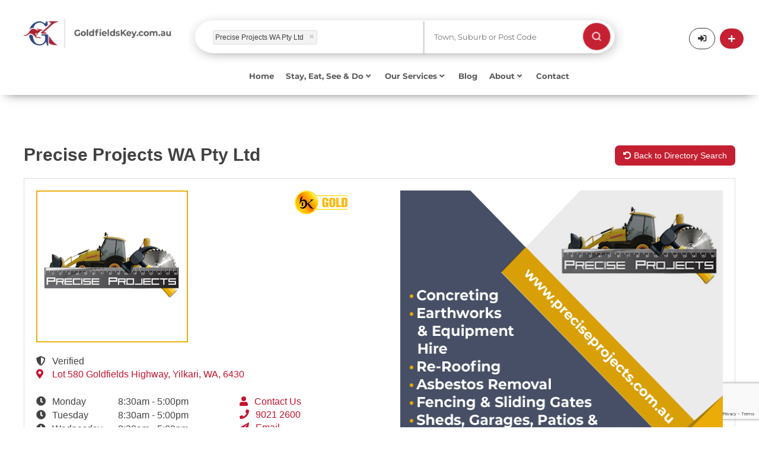

--- FILE ---
content_type: text/html; charset=UTF-8
request_url: https://www.goldfieldskey.com.au/listing/Fencing%20Temporary%20Construction/Precise%20Projects%20WA%20Pty%20Ltd
body_size: 26192
content:
<!DOCTYPE html>
<html lang="en">
<head>
    <meta charset="utf-8">
    <!--base href="https://www.goldfieldskey.com.au/"-->
                            <title>
        Precise Projects WA Pty Ltd - One-Stop-Shop Property Maintenance | Goldfields Key    </title>
    <meta name="description"
          content="Precise Projects WA is renowned for providing effective and reliable temporary fencing construction throughout Kalgoorlie-Boulder at a fair price. Want to know more? Click here!">
    <meta property="og:type" content="article"/>
    <meta property="og:title"
          content="Precise Projects WA Pty Ltd - One-Stop-Shop Property Maintenance | Goldfields Key"/>
    <meta property="og:description"
          content="Precise Projects WA is renowned for providing effective and reliable temporary fencing construction throughout Kalgoorlie-Boulder at a fair price. Want to know more? Click here!"/>
            <meta property="og:url" content="https://www.goldfieldskey.com.au/listing/Fencing%20Temporary%20Construction/Precise%20Projects%20WA%20Pty%20Ltd"/>
        <meta property="og:site_name" content="Goldfields Key"/>
                        <meta property="og:image" content="https://www.goldfieldskey.com.au/_image/sb_business_key_social/0/880013_v1_precise_projects_wa_pty_ltd_800x400.png"/>
                <meta property="og:image:width" content="1200"/>
    <meta property="og:image:height" content="630"/>
            <link rel="canonical" href="https://www.goldfieldskey.com.au/listing/Fencing%20Temporary%20Construction/Precise%20Projects%20WA%20Pty%20Ltd">
        <meta name="viewport" content="width=device-width,minimum-scale=1,initial-scale=1">
    <meta name="p:domain_verify" content="9e2c3186b03ebc20db150bea2ead2d5d"/>

    <link rel="dns-prefetch" href="https://www.goldfieldskey.com.au/">
    <link rel="dns-prefetch" href="//fonts.googleapis.com">
    <link rel="dns-prefetch" href="//cdnjs.cloudflare.com">
    <link rel="dns-prefetch" href="//www.googletagmanager.com">
    <link rel="dns-prefetch" href="//code.jquery.com">

    <link rel="preconnect" href="https://code.jquery.com" crossorigin>
    <link rel="preconnect" href="https://www.googletagmanager.com">
    <link rel="preconnect" href="https://use.fontawesome.com">

                        <link rel="apple-touch-icon" sizes="57x57" href="/app/website/goldfieldskey/img/_ico/apple-icon-57x57.png">
    <link rel="apple-touch-icon" sizes="60x60" href="/app/website/goldfieldskey/img/_ico/apple-icon-60x60.png">
    <link rel="apple-touch-icon" sizes="72x72" href="/app/website/goldfieldskey/img/_ico/apple-icon-72x72.png">
    <link rel="apple-touch-icon" sizes="76x76" href="/app/website/goldfieldskey/img/_ico/apple-icon-76x76.png">
    <link rel="apple-touch-icon" sizes="114x114"
          href="/app/website/goldfieldskey/img/_ico/apple-icon-114x114.png">
    <link rel="apple-touch-icon" sizes="120x120"
          href="/app/website/goldfieldskey/img/_ico/apple-icon-120x120.png">
    <link rel="apple-touch-icon" sizes="144x144"
          href="/app/website/goldfieldskey/img/_ico/apple-icon-144x144.png">
    <link rel="apple-touch-icon" sizes="152x152"
          href="/app/website/goldfieldskey/img/_ico/apple-icon-152x152.png">
    <link rel="apple-touch-icon" sizes="180x180"
          href="/app/website/goldfieldskey/img/_ico/apple-icon-180x180.png">
    <link rel="icon" type="image/png" sizes="192x192"
          href="/app/website/goldfieldskey/img/_ico/android-icon-192x192.png">
    <link rel="icon" type="image/png" sizes="32x32"
          href="/app/website/goldfieldskey/img/_ico/favicon-32x32.png">
    <link rel="icon" type="image/png" sizes="96x96"
          href="/app/website/goldfieldskey/img/_ico/favicon-96x96.png">
    <link rel="icon" type="image/png" sizes="16x16"
          href="/app/website/goldfieldskey/img/_ico/favicon-16x16.png">

    
    <!---->
    <link rel="stylesheet" href="/lib/Admin/default/js/timepicker/jquery.timepicker.css" media="print" onload="this.media='all'">
    <link rel="stylesheet" href="/app/website/goldfieldskey/css/style.css?foo=1234">
    <!--[if lt ie 9]>
    <script src="https://cdnjs.cloudflare.com/ajax/libs/html5shiv/3.7.3/html5shiv.min.js"></script><![endif]-->
                    <!--<script defer src="https://use.fontawesome.com/releases/v5.1.0/js/all.js"
            integrity="sha384-3LK/3kTpDE/Pkp8gTNp2gR/2gOiwQ6QaO7Td0zV76UFJVhqLl4Vl3KL1We6q6wR9"
            crossorigin="anonymous"></script>-->
            <link rel="stylesheet" href="https://use.fontawesome.com/releases/v5.1.0/css/all.css" 
      integrity="sha384-lKuwvrZot6UHsBSfcMvOkWwlCMgc0TaWr+30HWe3a4ltaBwTZhyTEggF5tJv8tbt" 
      crossorigin="anonymous">
    

    <!-- Global site tag (gtag.js) - Google Analytics -->
            <!-- Google tag (gtag.js) -->

        <script async src="https://www.googletagmanager.com/gtag/js?id=G-T02GLWVWQF"></script>

        <script>

            window.dataLayer = window.dataLayer || [];

            function gtag() {
                dataLayer.push(arguments);
            }

            gtag('js', new Date());


            gtag('config', 'G-T02GLWVWQF');

        </script>
        
    <script>(function (w, d, s, l, i) {
            w[l] = w[l] || [];
            w[l].push({'gtm.start': new Date().getTime(), event: 'gtm.js'});
            var f = d.getElementsByTagName(s)[0], j = d.createElement(s), dl = l != 'dataLayer' ? '&l=' + l : '';
            j.async = true;
            j.src = 'https://www.googletagmanager.com/gtm.js?id=' + i + dl;
            f.parentNode.insertBefore(j, f);
        })(window, document, 'script', 'dataLayer', 'GTM-P65PZB3');</script>

    <!-- Facebook Pixel Code -->
    <script>
        document.addEventListener('DOMContentLoaded', function () {
            var wheelTimeout;

            window.addEventListener('wheel', function (event) {
                // Clear the previous timeout if it exists
                clearTimeout(wheelTimeout);

                // Delay the execution of the handler by 200 milliseconds (adjust as needed)
                wheelTimeout = setTimeout(function () {
                    var offset = document.documentElement.scrollTop || document.body.scrollTop;
                    var btt = document.getElementById('backtotop');
                    var util = document.getElementById('util');
                    var toshow = 100;

                    if (offset != 0) {
                        btt.style.opacity = '1';
                        util.className += ' on';
                    } else {
                        var scrollPosition = window.scrollY || window.pageYOffset;
                        if (scrollPosition <= 0) {
                            btt.style.opacity = '0';
                            util.className = util.className.replace(/\bon\b/g, '');
                        }
                    }

                    // Check if Safari browser and perform scroll
                    var isSafari = /^((?!chrome|android).)*safari/i.test(navigator.userAgent);
                    if (isSafari) {
                        scrollToTop();
                    }
                }, 200); // Adjust the debounce time (200 milliseconds in this example)
            });

        });

        function scrollToTop() {
            var scrollDuration = 500;
            var scrollHeight = document.documentElement.scrollTop || document.body.scrollTop;
            var scrollStep = Math.PI / (scrollDuration / 15);
            var cosParameter = scrollHeight / 2;

            var scrollCount = 0;
            var scrollMargin;

            function step() {
                setTimeout(function () {
                    /* if ((document.documentElement.scrollTop || document.body.scrollTop) != 0) {
                         scrollCount = scrollCount + 1;
                         scrollMargin =
                             cosParameter - cosParameter * Math.cos(scrollCount * scrollStep);
                         window.scrollTo(0, scrollHeight - scrollMargin);
                         step();
                     }*/
                }, 15);
            }

            step();
        }

        !function (f, b, e, v, n, t, s) {
            if (f.fbq) return;
            n = f.fbq = function () {
                n.callMethod ?
                    n.callMethod.apply(n, arguments) : n.queue.push(arguments)
            };
            if (!f._fbq) f._fbq = n;
            n.push = n;
            n.loaded = !0;
            n.version = '2.0';
            n.queue = [];
            t = b.createElement(e);
            t.async = !0;
            t.src = v;
            s = b.getElementsByTagName(e)[0];
            s.parentNode.insertBefore(t, s)
        }(window, document, 'script',
            'https://connect.facebook.net/en_US/fbevents.js');
        fbq('init', '412416143320584');
        fbq('track', 'PageView');
    </script>
    <noscript><img height="1" width="1" style="display:none"
                   src="https://www.facebook.com/tr?id=412416143320584&ev=PageView&noscript=1"/></noscript>
    <!-- End Facebook Pixel Code -->

</head>
<body class="bod sub ismd goldfieldskey">
<!--<script src="/app/website/goldfieldskey/js/jquery-3.2.1.min.js" ></script>-->
    <script src="https://code.jquery.com/jquery-3.7.1.min.js" 
        integrity="sha256-/JqT3SQfawRcv/BIHPThkBvs0OEvtFFmqPF/lYI/Cxo=" 
        crossorigin="anonymous"></script>
    <!--<script src="https://code.jquery.com/ui/1.12.1/jquery-ui.js"></script>-->
    <script src="https://code.jquery.com/ui/1.13.3/jquery-ui.min.js" 
        integrity="sha256-sw0iNNXmOJbQhYFuC9OF2kOlD5KQKe1y5lfBn4C9Sjg=" 
        crossorigin="anonymous"></script>
    <script src="/app/website/goldfieldskey/js/jquery.form.min.js"></script>
    <script src="/app/website/goldfieldskey/js/bas2k/jquery.appear.js"></script>
    <script src="/app/website/goldfieldskey/js/setup.js"></script>
    <script src="/app/website/goldfieldskey/js/business-track.js"></script>
    <script src="/app/website/goldfieldskey/js/magicsuggest-sb.js"></script>
    <script src="/lib/Admin/default/js/timepicker/jquery.timepicker.js"></script>
    <!---->
    <script src="/app/website/goldfieldskey/js/jq-min-goldfieldskey.js"></script>
<noscript>
    <iframe src="https://www.googletagmanager.com/ns.html?id=GTM-P65PZB3" height="0" width="0"
            style="display:none;visibility:hidden"></iframe>
</noscript>

<div id="ov"><em>Submitting details.<br/>Please wait ...</em></div>

    <header  id="hedc"class="gkhedbg">
    <script>
        function redirectCategory(url) {
            window.location = url

        }
    </script>
            <script>
    var openMobile = '';

    function hideMenu() {
        jQuery('#respmenu').hide();
    }

    function test() {
        alert();
    }

    function openForm() {
        if (openMobile === '') {
            document.getElementById("myForm").style.display = "block";
            openMobile = 1;
        } else {
            document.getElementById("myForm").style.display = "none";
            openMobile = '';
        }
    }

    function closeForm() {
        openMobile = '';
        document.getElementById("myForm").style.display = "none";
    }
</script>
<style>
    /* * {box-sizing: border-box;}*/

    /* Button used to open the contact form - fixed at the bottom of the page */
    .open-button {
        background-color: #555;
        color: white;
        padding: 16px 20px;
        border: none;
        cursor: pointer;
        opacity: 0.8;
        position: fixed;
        bottom: 23px;
        right: 28px;
        width: 280px;
    }

    /* The popup form - hidden by default */
    .form-popup {
        display: none;
        position: absolute;
        border: 3px solid #f1f1f1;
        z-index: 9;
        width: 100%;
    }

    /* Add styles to the form container */
    .mobile-form-container {
        max-width: 100%;
        padding: 10px;
        background-color: #dddddd;
        margin-top: 70px;
    }

    /* Full-width input fields */
    /*.mobile-form-container input[type=text], .mobile-form-container input[type=password] {
        width: 100%;
        padding: 15px;
        margin: 5px 0 22px 0;
        border: none;
        background: #f1f1f1;
    }*/

    /* When the inputs get focus, do something */
    /*.mobile-form-container input[type=text]:focus, .mobile-form-container input[type=password]:focus {
        background-color: #ddd;
        outline: none;
    }*/

    /* Set a style for the submit/login button */
    .mobile-form-container .btn {
        background-color: #04AA6D;
        color: white;
        padding: 16px 20px;
        border: none;
        cursor: pointer;
        width: 100%;
        margin-bottom: 10px;
        opacity: 0.8;
    }

    /* Add a red background color to the cancel button */
    .mobile-form-container .cancel {
        background-color: red;
    }

    /* Add some hover effects to buttons */
    .mobile-form-container .btn:hover, .open-button:hover {
        opacity: 1;
    }
</style>
<section id="util" class="menu2-height" style="box-shadow:0px 7px 18px -11px rgba(0, 0, 0, 0.75)">

    <div class="form-popup" id="myForm">
        <div class="mobile-form-container">

            <button type="button" onclick="closeForm()" style="background-color: #dddddd">
                                <img style="width: 18px" src="/app/website/goldfieldskey/img/_ui/gray-cross.png" class="resp" alt="Search"/>
            </button>
            <style>
    .ms-ctn {
        position: relative;
        padding: 5px 12px;
        height: auto;
    }

    .ms-inv {
        border: 1px solid #CC0000;
    }

    .ms-ctn-readonly {
        cursor: pointer;
    }

    .ms-ctn-disabled {
        cursor: not-allowed;
        background-color: #eeeeee;
    }

    .ms-ctn-bootstrap-focus,
    .ms-ctn-bootstrap-focus .ms-res-ctn {
        border-color: rgba(82, 168, 236, 0.8) !important;
        /* IE6-9 */
        -webkit-box-shadow: inset 0 1px 1px rgba(0, 0, 0, 0.075), 0 0 8px rgba(82, 168, 236, 0.6) !important;
        -moz-box-shadow: inset 0 1px 1px rgba(0, 0, 0, 0.075), 0 0 8px rgba(82, 168, 236, 0.6) !important;
        box-shadow: inset 0 1px 1px rgba(0, 0, 0, 0.075), 0 0 8px rgba(82, 168, 236, 0.6) !important;
        border-bottom-left-radius: 0;
        border-bottom-right-radius: 0;
    }

    .ms-ctn-focus {
        border-color: #66afe9;
        outline: 0;
        /*
                -webkit-box-shadow: inset 0 1px 1px rgba(0,0,0,.075), 0 0 8px rgba(102, 175, 233, .6);
                box-shadow: inset 0 1px 1px rgba(0,0,0,.075), 0 0 8px rgba(102, 175, 233, .6);*/
    }

    .ms-ctn input {
        border: 0;
        box-shadow: none;
        -webkit-transition: none;
        outline: none;
        display: block;
        padding: 0;
        line-height: 1.42857143;
        margin: 1px 0;
        width: 100%;
    }

    .ms-ctn .ms-sel-ctn input {
        float: left;
    }

    .ms-ctn-disabled input {
        cursor: not-allowed;
        background-color: #eeeeee;
    }

    .ms-ctn .ms-input-readonly {
        cursor: pointer;
    }

    .ms-ctn .ms-empty-text {
        color: #DDD;
    }

    .ms-ctn input:focus {
        border: 0;
        box-shadow: none;
        -webkit-transition: none;
        background: #FFF;
    }

    .ms-ctn input::-ms-clear {
        width: 0;
        height: 0;
    }

    .ms-ctn .ms-trigger {
        top: 0;
        width: 25px;
        height: 100%;
        position: absolute;
        right: 0;
        background: transparent;
        border-left: 1px solid #CCC;
        cursor: pointer;
    }

    .ms-ctn .ms-trigger .ms-trigger-ico {
        display: inline-block;
        width: 0;
        height: 0;
        vertical-align: top;
        border-top: 4px solid #333;
        border-right: 4px solid transparent;
        border-left: 4px solid transparent;
        content: "";
        margin-left: 8px;
        margin-top: 15px;
    }

    .ms-ctn .ms-trigger:hover {
        background-color: #e6e6e6;
    }

    .ms-ctn .ms-trigger:hover .ms-trigger-ico {
        background-position: 0 -4px;
    }

    .ms-ctn-disabled .ms-trigger {
        cursor: not-allowed;
        background-color: #eeeeee;
    }

    .ms-ctn-bootstrap-focus {
        border-bottom: 1px solid #CCC;
    }

    .ms-res-ctn {
        width: 100%;
        display: block;
        overflow-y: auto;
    }

    .ms-res-ctn .ms-res-group {
        line-height: 23px;
        text-align: left;
        padding: 2px 5px;
        font-weight: bold;
        border-bottom: 1px dotted #CCC;
        border-top: 1px solid #CCC;
        background: #f3edff;
        color: #333;
    }

    .ms-res-ctn .ms-res-item {
        line-height: 25px;
        text-align: left;
        padding: 2px 5px;
        color: #666;
        cursor: pointer;
    }

    .ms-res-ctn .ms-res-item-grouped {
        padding-left: 15px;
    }

    .ms-res-ctn .ms-res-odd {
        background: #FAFAFA;
    }

    .ms-res-ctn .ms-res-item-active {
        background-color: #ffffff;
    }

    .ms-res-ctn .ms-res-item-disabled {
        color: #CCC;
        cursor: default;
    }

    .ms-sel-ctn {
        overflow: auto;
        line-height: 18px;
        padding-right: 25px;
    }

    .ms-no-trigger .ms-sel-ctn {
        padding-right: 0;
    }

    /** Outer and global tags **/
    .ms-sel-ctn .ms-sel-item {
        background: #F3F3F3;
        color: #999;
        float: left;
        font-size: 12px;
        padding: 3px 5px;
        border-radius: 3px;
        border: 1px solid #DDD;
        margin: 3px 0px 1px 0;
    }

    .ms-sel-ctn .ms-sel-invalid {
        border-color: rgb(248, 165, 165) !important;
        background: #FDF2F2 !important;
    }

    .ms-sel-ctn .ms-sel-item:hover {
        border: 1px solid #BBB;
    }

    /** For inner tags **/
    .ms-ctn .ms-sel-item {
        background: #F3F3F3;
        color: #999;
        float: left;
        font-size: 12px;
        padding: 0 5px;
        border-radius: 3px;
        border: 1px solid #DDD;
        margin: 1px 5px 1px 0;
    }

    .ms-ctn .ms-sel-item:hover {
        border: 1px solid transparent;
    }

    .ms-ctn-focus .ms-sel-item:hover {
        border: 1px solid #BBB;
    }

    .ms-sel-ctn .ms-sel-text {
        background: #FFF;
        color: #666;
        padding-right: 0;
        margin-left: 0;
        font-size: 14px;
        font-weight: normal;
    }

    .ms-as-string .ms-sel-text {
        border-color: transparent;
    }

    .ms-res-ctn .ms-res-item em {
        font-style: normal;
        background: #565656;
        color: #FFF;
    }

    .ms-sel-ctn .ms-sel-text:hover {
        background: #FFF;
    }

    .ms-sel-ctn .ms-sel-item-active {
        border: 1px solid red;
        background: #757575;
    }

    .ms-stacked .ms-sel-item {
        float: inherit;
    }

    .ms-sel-ctn .ms-sel-item .ms-close-btn {
        width: 7px;
        cursor: pointer;
        height: 7px;
        float: right;
        margin: 6px 2px 0 10px;
        background-image: url([data-uri]);
        background-position: 0 -7px;
    }

    .ms-sel-ctn .ms-sel-item .ms-close-btn:hover {
        background-position: 0 0;
    }

    .ms-stacked .ms-sel-item .ms-close-btn {
        margin-left: 0px;
    }

    .ms-helper {
        color: #AAA;
        font-size: 10px;
        position: absolute;
        top: 18px;
        right: 130px;
    }

    .ms-ctn.input-lg .ms-trigger .ms-trigger-ico {
        margin-top: 17px
    }

    .ms-ctn.input-sm .ms-trigger .ms-trigger-ico {
        margin-top: 13px
    }

    .ms-ctn.input-lg .ms-sel-ctn .ms-sel-item {
        padding-top: 2px;
        padding-bottom: 3px;
    }

    .ms-ctn.input-sm .ms-sel-ctn {
        line-height: 15px;
    }

    .ms-ctn.input-sm .ms-sel-ctn .ms-sel-item {
        padding-top: 1px;
        padding-bottom: 1px;
        margin-top: 0;
        margin-bottom: 0;
    }

    .ms-ctn.input-sm .ms-sel-ctn .ms-sel-item .ms-close-btn {
        margin-top: 4px;
    }

    .ms-ctn .ms-sel-ctn {
        margin-left: -7px;
    }

    .ms-ctn .ms-trigger:hover {
        width: 24px;
        right: 1px;
        border-radius: 0 3px 3px 0;
    }

    /* Skeleton loading placeholders */
    .ms-res-item.skeleton-item {
        padding: 10px 15px;
        background: transparent;
        cursor: default;
        pointer-events: none;
    }

    .skeleton-wrapper {
        display: flex;
        align-items: center;
        gap: 12px;
    }

    .skeleton-icon {
        width: 36px;
        height: 36px;
        border-radius: 50%;
        background: linear-gradient(90deg, #e0e0e0 25%, #f0f0f0 50%, #e0e0e0 75%);
        background-size: 200% 100%;
        animation: shimmer 1.5s infinite;
        flex-shrink: 0;
    }

    .skeleton-content {
        flex: 1;
        display: flex;
        flex-direction: column;
        gap: 8px;
    }

    .skeleton-line {
        height: 12px;
        border-radius: 4px;
        background: linear-gradient(90deg, #e0e0e0 25%, #f0f0f0 50%, #e0e0e0 75%);
        background-size: 200% 100%;
        animation: shimmer 1.5s infinite;
    }

    .skeleton-line-long {
        width: 80%;
    }

    .skeleton-line-short {
        width: 60%;
    }

    @keyframes shimmer {
        0% {
            background-position: 200% 0;
        }
        100% {
            background-position: -200% 0;
        }
    }

</style>
<script>
    var selectionType = '';
    var isValueSelected = false;
    var localityObjMobile = null;
    jQuery(function () {
        var lotSettings = {'maxSelection': 1, 'valueField': 'id'};
        if ('') {
            lotSettings.value = [' - '];
        }
        var setting = {'valueField': 'text'};
        var values = [];
                setting.value = ['Precise%20Projects%20WA%20Pty%20Ltd'];
                searchPhraseMobile = setPhraseSearch('phrase_value_select_container_mobile', values, setting);

        $(searchPhraseMobile).on('input', function (e, m, v) {
            isValueSelected = true;
        });

        jQuery('#submit_btn').click(function () {
            jQuery('#form_directory').trigger('submit');
        });
        jQuery('#form_directory').off('submit').submit(function (e) {
            e.preventDefault();
            window.location.href = 'https://www.goldfieldskey.com.au/directory-search' + getUrlParamsMobile();
        });

        $(searchPhraseMobile).on('selectionchange', function (e) {
            var type = selectionType;
            var selection = this.getValue();
            var businessName = selection.toString();

            if (type == 'business_name') {
                jQuery.ajax({
                    ajaxType: 'single',
                    url: 'https://www.goldfieldskey.com.au/business-key/directory/get-location.json',
                    method: 'POST',
                    data: {'company_name': businessName},
                    success: function (json) {
                        if (json.location != '') {
                            localityObjMobile.addToSelection(json.location, false);
                            /*jQuery('#locality_select option').filter(function () {
                                return ($(this).val() == json.location); //To select Blue
                            }).prop('selected', true);*/
                        }
                        if (isValueSelected) {
                            var loc = json.location;
                            if (loc == '') {
                                loc = 'all'
                            }
                            if (json.category != '') {
                                window.location.href = 'https://www.goldfieldskey.com.au/listing/' + json.category.replace('&', '--').replace(',', '_').replace("'", "-") + '/' + businessName.replace('/', '_-__').replace(',', '_-_').replace('(', '_-').replace(')', '-_').replace(/&/g, "--").replace(/'/g, '_').replace(/’/g, '___').replace(/\./g, '__') + '?location=' + loc;
                            } else {
                                window.location.href = 'https://www.goldfieldskey.com.au/listing/' + businessName.replace('/', '_-__').replace('(', '_-').replace(')', '-_').replace(/&/g, "--").replace(/'/g, '_').replace(/’/g, '___').replace(/\./g, '__') + '/view';
                            }

                        }
                    },
                    error: function (request, status, error) {
                        if (request.status) {
                            alert('Error: ' + request.status + '\n' + request.statusText);
                        }
                    }
                });
                return false;
            } else if (type == 'category') {
                if (isValueSelected) {
                    window.location.href = 'https://www.goldfieldskey.com.au/directory-search' + getUrlParamsMobile();
                }
            }
        });

        function initLocalitySuggestion() {
            var defaultSettings = {
                allowFreeEntries: false,
                data: 'https://www.goldfieldskey.com.au/search-locality-suggest.json',
                hideTrigger: true,
                highlight: false,
                maxSelection: 1,
                maxSuggestions: 25,
                minChars: 2,
                placeholder: 'Town, Suburb or Post Code',
                resultsField: 'suggestions',
                selectFirst: true,
                cls: '',
                selectionCls: '',
                style: 'background-color:white',
                valueField: 'label',
                                filterData: false,
                renderer: function (data) {
                    var result = data.label;
                    return result;
                },
                selectionRenderer: function (data) {
                    var result = data.label;
                    return result;
                }

            };
            var localityInstance = $('#locality_container').magicSuggest(defaultSettings);
            
            // Add loading state handling for locality
            $(localityInstance).on('beforeload', function(e, m) {
                // Show dropdown with loading message immediately
                if (!localityInstance.combobox) {
                    return;
                }
                
                // Show the combobox with loading state - skeleton placeholders
                localityInstance.combobox.show();
                localityInstance.combobox.addClass('show');
                localityInstance.combobox.empty();
                localityInstance.combobox.height(200);
                
                // Create 4 skeleton placeholder items
                var skeletonHTML = '';
                for (var i = 0; i < 4; i++) {
                    skeletonHTML += 
                        '<div class="ms-res-item skeleton-item">' +
                            '<div class="skeleton-wrapper">' +
                                '<div class="skeleton-icon"></div>' +
                                '<div class="skeleton-content">' +
                                    '<div class="skeleton-line skeleton-line-long"></div>' +
                                    '<div class="skeleton-line skeleton-line-short"></div>' +
                                '</div>' +
                            '</div>' +
                        '</div>';
                }
                localityInstance.combobox.append(skeletonHTML);
                
                // Make sure dropdown is attached and visible
                if (!localityInstance.combobox.parent().length) {
                    localityInstance.combobox.appendTo(localityInstance.container);
                }
            });
            
            $(localityInstance).on('load', function(e, m, data) {
                // After data loads, the plugin will automatically call _processSuggestions
                // which will empty and refill the combobox with results
            });
            
            return localityInstance;
        }

        localityObjMobile = initLocalitySuggestion();

    });

    function setPhraseSearch(type, searchValues, settings) {
        jQuery('#' + type).css("display", "none");
        var defaultSettings = {
            allowFreeEntries: false,
            data: 'https://www.goldfieldskey.com.au/phrase/search.json',
            dataUrlParams: searchValues,
            hideTrigger: true,
            highlight: true,
            maxSelection: 1,
            maxSuggestions: 25,
            minChars: 3,
            placeholder: 'Business or Category Name',
            resultsField: 'suggestions',
            selectFirst: true,
            cls: '',
            selectionCls: '',
            style: 'background-color:white',
            valueField: 'text',
            filterData: false,
            disabledField: 'disabled',
            renderer: function (data) {
                if (data.id < 0) {
                    return '<div class="heading" style="color: #334e89;margin-top: 15px;margin-bottom:10px;font-size:15px">' + data.name + '</div>' + '<hr style="background-color: grey;margin-top: 1px;margin-right: 30px;">';
                }
                var result = data.text.replace(/%20/g, " ");
                selectionType = data.type;
                jQuery('#' + type).css("display", "block");
                return result;
            },
            selectionRenderer: function (data) {
                var result = data.text.replace(/&#039;-&#039;%20/g, ", ").replace(/%20/g, " ").replace(/&#039;-/g, '(').replace(/-&#039;/g, ')').replace(/--/g, "&");
                selectionType = data.type;
                return result;
            }

        };

        for (var key in settings) {
            defaultSettings[key] = settings[key];
        }

        var msInstance = $('#' + type).magicSuggest(defaultSettings);
        
        // Add loading state handling
        $(msInstance).on('beforeload', function(e, m) {
            // Show dropdown with loading message immediately
            if (!msInstance.combobox) {
                return;
            }
            
            // Show the combobox with loading state - skeleton placeholders
            msInstance.combobox.show();
            msInstance.combobox.addClass('show');
            msInstance.combobox.empty();
            msInstance.combobox.height(200);
            
            // Create 4 skeleton placeholder items
            var skeletonHTML = '';
            for (var i = 0; i < 4; i++) {
                skeletonHTML += 
                    '<div class="ms-res-item skeleton-item">' +
                        '<div class="skeleton-wrapper">' +
                            '<div class="skeleton-icon"></div>' +
                            '<div class="skeleton-content">' +
                                '<div class="skeleton-line skeleton-line-long"></div>' +
                                '<div class="skeleton-line skeleton-line-short"></div>' +
                            '</div>' +
                        '</div>' +
                    '</div>';
            }
            msInstance.combobox.append(skeletonHTML);
            
            // Make sure dropdown is attached and visible
            if (!msInstance.combobox.parent().length) {
                msInstance.combobox.appendTo(msInstance.container);
            }
        });
        
        $(msInstance).on('load', function(e, m, data) {
            // After data loads, the plugin will automatically call _processSuggestions
            // which will empty and refill the combobox with results
        });

        return msInstance;
    }


    function getUrlParamsMobile() {
        var url = "";
        var selectPhraseMobile = jQuery('#phrase_value_select_container_mobile');
        var dataValue = searchPhraseMobile.getValue();
        var phrase = searchPhraseMobile.getValue();
        if (phrase != undefined) {
            //var type = phrase.custom_attribute;
            var type = selectionType;
        }
        if (type != undefined) {
            if (dataValue.length) {

                jQuery.each(dataValue, function (index, val) {
                    var Title = jQuery('<textarea />').html(dataValue).text();
                    if (type == 'category') {
                        dataValue[index] = Title.replace('&', '--').replace(',', '_').replace("'", "-").replace(/’/g, '___');
                    } else {
                        dataValue[index] = Title.replace('(', '_-').replace(')', '-_').replace(/&/g, "--").replace(/'/g, '_').replace(/\./g, '__').replace(/’/g, '___');
                    }
                });
            }
            if (dataValue != '') {
                switch (type) {
                    case 'category':
                        url += "?category=" + dataValue;
                        break;
                    case 'business_name':
                        url += "?name=" + dataValue;
                        break;
                    case 'keywords':
                        url += "?keywords=" + dataValue;
                        break;
                }
            }

        } else {
            if (dataValue.length) {
                jQuery.each(dataValue, function (index, val) {
                    var Title = jQuery('<textarea />').html(dataValue).text();
                    dataValue[index] = Title.replace('(', '_-').replace(')', '-_').replace(/&/g, "--").replace(/'/g, '_').replace(/\./g, '__').replace(/’/g, '___');
                    //dataValue[index] = Title.replace(/'/g, "_");
                });
                var typeSelected = 'business_name';
                if (typeSelected) {
                    if (dataValue != '') {
                        switch (typeSelected) {
                            case 'category':
                                url += "?category=" + dataValue;
                                break;
                            case 'business_name':
                                url += "?name=" + dataValue;
                                break;
                            case 'keywords':
                                url += "?keywords=" + dataValue;
                                break;
                        }
                    }
                }
            }


        }

        //var localities = jQuery('#locality_select').val() || [];
        var localityValue = localityObjMobile.getValue();
        if (localityValue.length) {
            if (!url) {
                url += "?";
            } else {
                url += "&";
            }
            url += "location=" + localityValue;
        } else {
            if (!url) {
                url += "?";
            } else {
                url += "&";
            }
            url += "location=All Localities";
        }

        return url;
    }
</script>


<form class="fom mobile_form" id="form_directory" action="javascript:;" style="margin-left: 10%">

    <section class="fwrp noclear jqplg search-one">
        <div id="phrase_value_select_container_mobile"></div>
    </section><!-- /.fwrp -->

    <section class="fwrp halff noclear jqplg search-two locality_container_mobile ">
        <div id="locality_container" class="locality_container_mobile"></div>
    </section><!-- /.fwrp -->

    <section class="search-btn fwrp halff noclear jqplg main_search_position">
        <button type="submit" class="main_search_position_mobile" id="submit_btn">
            <img style="float: right;max-width: 50%" src="/app/website/goldfieldskey/img/search_icon.png"
                 class="resp main_search_position_img" alt="Search"/>
        </button>
    </section><!-- /.fwrp -->

    <div class="emspace h0 floatc"></div>
</form>

        </div>
    </div>
    <div class="wrp menu-two-height">

        <div id="logo" class="menu2-logo menu2-desktop">
            <a href="/" onclick="gtag('event','Logo',{'event_category':'Navigation','event_label':'Header'});"
               title="Live Local, Enjoy Local, Buy Local">
                                                    <img src="/app/website/goldfieldskey/img/business-key_sub.png"
                         class="header_logo_position logo_desktop" alt="Live Local, Enjoy Local, Buy Local"/>
                    <img src="/app/website/goldfieldskey/img/business-key_sub_small.png"
                         class="header_logo_position logo_tab" alt="Live Local, Enjoy Local, Buy Local"/>
                
            </a>
        </div>
        <div id="logo" class="menu2-logo menu2-mobile" style="display: none">
            <a href="/" class="btn trans search_mobile_search_icon"
               onclick="gtag('event','Logo',{'event_category':'Navigation','event_label':'Header'});"
               title="Live Local, Enjoy Local, Buy Local">
                                                    <img src="/app/website/goldfieldskey/img/business-key_sub.png"
                         class="header_logo_position" alt="Live Local, Enjoy Local, Buy Local"/>
                
            </a>
        </div>
        <a style="display: none" class="trans search_mobile_icon" onclick="openForm()"
           href="javascript:;" title="Search"><i style="margin-top: 6px;margin-right: -10px;"
                                                 class="fa fa-search mobile_search_icon"></i></a>
        <div>
            <div>
                <style>
    .ms-ctn {
        position: relative;
        padding: 5px 12px;
        height: auto;
    }

    .ms-inv {
        border: 1px solid #CC0000;
    }

    .ms-ctn-readonly {
        cursor: pointer;
    }

    .ms-ctn-disabled {
        cursor: not-allowed;
        background-color: #eeeeee;
    }

    .ms-ctn-bootstrap-focus,
    .ms-ctn-bootstrap-focus .ms-res-ctn {
        border-color: rgba(82, 168, 236, 0.8) !important;
        /* IE6-9 */
        -webkit-box-shadow: inset 0 1px 1px rgba(0, 0, 0, 0.075), 0 0 8px rgba(82, 168, 236, 0.6) !important;
        -moz-box-shadow: inset 0 1px 1px rgba(0, 0, 0, 0.075), 0 0 8px rgba(82, 168, 236, 0.6) !important;
        box-shadow: inset 0 1px 1px rgba(0, 0, 0, 0.075), 0 0 8px rgba(82, 168, 236, 0.6) !important;
        border-bottom-left-radius: 0;
        border-bottom-right-radius: 0;
    }

    .ms-ctn-focus {
        border-color: #66afe9;
        outline: 0;
        /*
                -webkit-box-shadow: inset 0 1px 1px rgba(0,0,0,.075), 0 0 8px rgba(102, 175, 233, .6);
                box-shadow: inset 0 1px 1px rgba(0,0,0,.075), 0 0 8px rgba(102, 175, 233, .6);*/
    }

    .ms-ctn input {
        border: 0;
        box-shadow: none;
        -webkit-transition: none;
        outline: none;
        display: block;
        padding: 0;
        line-height: 1.42857143;
        margin: 1px 0;
        width: 100%;
    }

    .ms-ctn .ms-sel-ctn input {
        float: left;
    }

    .ms-ctn-disabled input {
        cursor: not-allowed;
        background-color: #eeeeee;
    }

    .ms-ctn .ms-input-readonly {
        cursor: pointer;
    }

    .ms-ctn .ms-empty-text {
        color: #DDD;
    }

    .ms-ctn input:focus {
        border: 0;
        box-shadow: none;
        -webkit-transition: none;
        background: #FFF;
    }

    .ms-ctn input::-ms-clear {
        width: 0;
        height: 0;
    }

    .ms-ctn .ms-trigger {
        top: 0;
        width: 25px;
        height: 100%;
        position: absolute;
        right: 0;
        background: transparent;
        border-left: 1px solid #CCC;
        cursor: pointer;
    }

    .ms-ctn .ms-trigger .ms-trigger-ico {
        display: inline-block;
        width: 0;
        height: 0;
        vertical-align: top;
        border-top: 4px solid #333;
        border-right: 4px solid transparent;
        border-left: 4px solid transparent;
        content: "";
        margin-left: 8px;
        margin-top: 15px;
    }

    .ms-ctn .ms-trigger:hover {
        background-color: #e6e6e6;
    }

    .ms-ctn .ms-trigger:hover .ms-trigger-ico {
        background-position: 0 -4px;
    }

    .ms-ctn-disabled .ms-trigger {
        cursor: not-allowed;
        background-color: #eeeeee;
    }

    .ms-ctn-bootstrap-focus {
        border-bottom: 1px solid #CCC;
    }

    .ms-res-ctn {
        width: 100%;
        display: block;
        overflow-y: auto;
    }

    .ms-res-ctn .ms-res-group {
        line-height: 23px;
        text-align: left;
        padding: 2px 5px;
        font-weight: bold;
        border-bottom: 1px dotted #CCC;
        border-top: 1px solid #CCC;
        background: #f3edff;
        color: #333;
    }

    .ms-res-ctn .ms-res-item {
        line-height: 25px;
        text-align: left;
        padding: 2px 5px;
        color: #666;
        cursor: pointer;
        font-size: 14px;
    }

    .ms-res-ctn .ms-res-item-grouped {
        padding-left: 15px;
    }

    .ms-res-ctn .ms-res-odd {
        background: #FAFAFA;
    }

    .ms-res-ctn .ms-res-item-active {
        background-color: #ffffff;
    }

    .ms-res-ctn .ms-res-item-disabled {
        color: #CCC;
        cursor: default;
    }

    .ms-sel-ctn {
        overflow: auto;
        line-height: 18px;
        padding-right: 25px;
    }

    .ms-no-trigger .ms-sel-ctn {
        padding-right: 0;
    }

    /** Outer and global tags **/
    .ms-sel-ctn .ms-sel-item {
        background: #F3F3F3;
        color: #999;
        float: left;
        font-size: 12px;
        padding: 3px 5px;
        border-radius: 3px;
        border: 1px solid #DDD;
        margin: 3px 0px 1px 0;
    }

    .ms-sel-ctn .ms-sel-invalid {
        border-color: rgb(248, 165, 165) !important;
        background: #FDF2F2 !important;
    }

    .ms-sel-ctn .ms-sel-item:hover {
        border: 1px solid #BBB;
    }

    /** For inner tags **/
    .ms-ctn .ms-sel-item {
        background: #F3F3F3;
        color: #999;
        float: left;
        font-size: 15px;
        padding: 0 5px;
        border-radius: 3px;
        border: 1px solid #DDD;
        margin: 1px 5px 1px 0;
    }

    .ms-ctn .ms-sel-item:hover {
        border: 1px solid transparent;
    }

    .ms-ctn-focus .ms-sel-item:hover {
        border: 1px solid #BBB;
    }

    .ms-sel-ctn .ms-sel-text {
        background: #FFF;
        color: #666;
        padding-right: 0;
        margin-left: 0;
        font-size: 14px;
        font-weight: normal;
    }

    .ms-as-string .ms-sel-text {
        border-color: transparent;
    }

    .ms-res-ctn .ms-res-item em {
        font-style: normal;
        font-size: 16px !important;
        background: #565656;
        color: #FFF;
    }

    .ms-sel-ctn .ms-sel-text:hover {
        background: #FFF;
    }

    .ms-sel-ctn .ms-sel-item-active {
        border: 1px solid red;
        background: #757575;
    }

    .ms-stacked .ms-sel-item {
        float: inherit;
    }

    .ms-sel-ctn .ms-sel-item .ms-close-btn {
        width: 7px;
        cursor: pointer;
        height: 7px;
        float: right;
        margin: 3px 2px 0 10px;
        background-image: url([data-uri]);
        background-position: 0 -7px;
    }

    .ms-sel-ctn .ms-sel-item .ms-close-btn:hover {
        background-position: 0 0;
    }

    .ms-stacked .ms-sel-item .ms-close-btn {
        margin-left: 0px;
    }

    .ms-helper {
        color: #AAA;
        font-size: 10px !important;
        position: absolute;
        top: 32px;
        right: -18px;
        width: 160px;
    }

    .ms-ctn.input-lg .ms-trigger .ms-trigger-ico {
        margin-top: 17px
    }

    .ms-ctn.input-sm .ms-trigger .ms-trigger-ico {
        margin-top: 13px
    }

    .ms-ctn.input-lg .ms-sel-ctn .ms-sel-item {
        padding-top: 2px;
        padding-bottom: 3px;
    }

    .ms-ctn.input-sm .ms-sel-ctn {
        line-height: 15px;
    }

    .ms-ctn.input-sm .ms-sel-ctn .ms-sel-item {
        padding-top: 1px;
        padding-bottom: 1px;
        margin-top: 0;
        margin-bottom: 0;
    }

    .ms-ctn.input-sm .ms-sel-ctn .ms-sel-item .ms-close-btn {
        margin-top: 4px;
    }

    .ms-ctn .ms-sel-ctn {
        margin-left: 0;
    }

    .ms-ctn .ms-trigger:hover {
        width: 24px;
        right: 1px;
        border-radius: 0 3px 3px 0;
    }

    ::-webkit-scrollbar {
        height: 12px;
        width: 8px;
        background: rgba(245, 248, 250, 0.62);
    }

    ::-webkit-scrollbar-thumb {
        background: rgba(173, 172, 172, 0.98);
        -webkit-border-radius: 1ex;
        -webkit-box-shadow: 0px 1px 2px rgba(207, 211, 211, 0.62);
    }

    ::-webkit-scrollbar-corner {
        background: rgba(143, 143, 143, 0.62);
    }

    /* Skeleton loading placeholders */
    .ms-res-item.skeleton-item {
        padding: 10px 15px;
        background: transparent;
        cursor: default;
        pointer-events: none;
    }

    .skeleton-wrapper {
        display: flex;
        align-items: center;
        gap: 12px;
    }

    .skeleton-icon {
        width: 36px;
        height: 36px;
        border-radius: 50%;
        background: linear-gradient(90deg, #e0e0e0 25%, #f0f0f0 50%, #e0e0e0 75%);
        background-size: 200% 100%;
        animation: shimmer 1.5s infinite;
        flex-shrink: 0;
    }

    .skeleton-content {
        flex: 1;
        display: flex;
        flex-direction: column;
        gap: 8px;
    }

    .skeleton-line {
        height: 12px;
        border-radius: 4px;
        background: linear-gradient(90deg, #e0e0e0 25%, #f0f0f0 50%, #e0e0e0 75%);
        background-size: 200% 100%;
        animation: shimmer 1.5s infinite;
    }

    .skeleton-line-long {
        width: 80%;
    }

    .skeleton-line-short {
        width: 60%;
    }

    @keyframes shimmer {
        0% {
            background-position: 200% 0;
        }
        100% {
            background-position: -200% 0;
        }
    }
</style>
<script>
    var selectionType = '';
    var isValueSelected = false;
    var localityObj = null;
    jQuery(function () {
        var lotSettings = {'maxSelection': 1, 'valueField': 'id'};
        if ('') {
            lotSettings.value = [' - '];
        }
        var setting = {'valueField': 'text'};
        var values = [];
                setting.value = ['Precise%20Projects%20WA%20Pty%20Ltd'];
        
        searchPhrase = setPhraseSearch('phrase_value_select_container', values, setting);

        $(searchPhrase).on('keyup', function (e, m, v) {
            isValueSelected = true;
        });

        jQuery('#submit_btn').click(function () {
            jQuery('#form_directory_2').trigger('submit');
        });
        jQuery('#form_directory_2').off('submit').submit(function (e) {
            e.preventDefault();
            window.location.href = 'https://www.goldfieldskey.com.au/directory-search' + getUrlParams();
        });

        $(searchPhrase).on('selectionchange', function (e) {
            var type = selectionType;
            var selection = this.getValue();
            var businessName = selection.toString();

            if (type == 'business_name') {
                jQuery.ajax({
                    ajaxType: 'single',
                    url: 'https://www.goldfieldskey.com.au/business-key/directory/get-location.json',
                    method: 'POST',
                    data: {'company_name': businessName},
                    success: function (json) {
                        if (json.location != '') {
                            localityObj.addToSelection(json.location, false);
                            /*jQuery('#locality_select option').filter(function () {
                                return ($(this).val() == json.location); //To select Blue
                            }).prop('selected', true);*/
                        }
                        if (isValueSelected) {
                            var loc = json.location;
                            if (loc == '') {
                                loc = 'all'
                            }
                            if (json.category != '') {
                                window.location.href = 'https://www.goldfieldskey.com.au/listing/' + json.category.replace('&', '--').replace(',', '_').replace("'", "-") + '/' + businessName.replace('/', '_-__').replace(',', '_-_').replace('(', '_-').replace(')', '-_').replace(/&/g, "--").replace(/'/g, '_').replace(/’/g, '___').replace(/\./g, '__') + '?location=' + loc;
                            } else {
                                window.location.href = 'https://www.goldfieldskey.com.au/listing/' + businessName.replace('/', '_-__').replace('(', '_-').replace(')', '-_').replace(/&/g, "--").replace(/'/g, '_').replace(/’/g, '___').replace(/\./g, '__') + '/view';
                            }

                        }
                    },
                    error: function (request, status, error) {
                        if (request.status) {
                            alert('Error: ' + request.status + '\n' + request.statusText);
                        }
                    }
                });
                return false;
            } else if (type == 'category') {
                if (isValueSelected) {
                    window.location.href = 'https://www.goldfieldskey.com.au/directory-search' + getUrlParams();
                }
            }
        });

        function initLocalitySuggestion() {
            var defaultSettings = {
                allowFreeEntries: false,
                data: 'https://www.goldfieldskey.com.au/search-locality-suggest.json',
                hideTrigger: true,
                highlight: false,
                maxSelection: 1,
                maxSuggestions: 25,
                minChars: 2,
                placeholder: 'Town, Suburb or Post Code',
                resultsField: 'suggestions',
                selectFirst: true,
                cls: '',
                selectionCls: '',
                valueField: 'label',
                                filterData: false,
                renderer: function (data) {
                    var result = data.label;
                    return result;
                },
                selectionRenderer: function (data) {
                    var result = data.label;
                    return result;
                }

            };
            var localityInstance = $('#locality_container_menu2').magicSuggest(defaultSettings);
            
            // Add loading state handling for locality
            $(localityInstance).on('beforeload', function(e, m) {
                // Show dropdown with loading message immediately
                if (!localityInstance.combobox) {
                    return;
                }
                
                // Show the combobox with loading state - skeleton placeholders
                localityInstance.combobox.show();
                localityInstance.combobox.addClass('show');
                localityInstance.combobox.empty();
                localityInstance.combobox.height(200);
                
                // Create 4 skeleton placeholder items
                var skeletonHTML = '';
                for (var i = 0; i < 4; i++) {
                    skeletonHTML += 
                        '<div class="ms-res-item skeleton-item">' +
                            '<div class="skeleton-wrapper">' +
                                '<div class="skeleton-icon"></div>' +
                                '<div class="skeleton-content">' +
                                    '<div class="skeleton-line skeleton-line-long"></div>' +
                                    '<div class="skeleton-line skeleton-line-short"></div>' +
                                '</div>' +
                            '</div>' +
                        '</div>';
                }
                localityInstance.combobox.append(skeletonHTML);
                
                // Make sure dropdown is attached and visible
                if (!localityInstance.combobox.parent().length) {
                    localityInstance.combobox.appendTo(localityInstance.container);
                }
            });
            
            $(localityInstance).on('load', function(e, m, data) {
                // After data loads, the plugin will automatically call _processSuggestions
                // which will empty and refill the combobox with results
            });
            
            return localityInstance;
        }

        localityObj = initLocalitySuggestion();

    });

    function setPhraseSearch(type, searchValues, settings) {
        jQuery('#' + type).css("display", "none");
        var defaultSettings = {
            allowFreeEntries: false,
            data: 'https://www.goldfieldskey.com.au/phrase/search.json',
            dataUrlParams: searchValues,
            hideTrigger: true,
            highlight: true,
            maxSelection: 1,
            maxSuggestions: 25,
            minChars: 3,
            placeholder: 'Business or Category Name',
            resultsField: 'suggestions',
            selectFirst: true,
            cls: '',
            selectionCls: '',
            style: 'background-color:white',
            valueField: 'text',
            filterData: false,
            disabledField: 'disabled',
            renderer: function (data) {
                if (data.id < 0) {
                    return '<div class="heading" style="color: #334e89;margin-top: 30px;margin-bottom:15px;font-size:16px">' + data.name + '</div>' + '<hr style="background-color: grey;margin-top: 1px;margin-right: 30px;">';
                }
                var result = '';
                if (data.text) {
                    result = data.text.replace(/%20/g, " ");
                }
                selectionType = data.type;
                jQuery('#' + type).css("display", "block");
                return result;
            },
            selectionRenderer: function (data) {
                var result = data.text.replace(/&#039;&#039;/g, ".").replace(/&#039;-&#039;%20/g, ", ").replace(/%20/g, " ").replace(/&#039;-/g, '(').replace(/-&#039;/g, ')').replace(/--/g, "&");
                selectionType = data.type;
                return result;
            }

        };

        for (var key in settings) {
            defaultSettings[key] = settings[key];
        }

        var msInstance = $('#' + type).magicSuggest(defaultSettings);
        
        // Add loading state handling
        $(msInstance).on('beforeload', function(e, m) {
            // Show dropdown with loading message immediately
            if (!msInstance.combobox) {
                return;
            }
            
            // Show the combobox with loading state - skeleton placeholders
            msInstance.combobox.show();
            msInstance.combobox.addClass('show');
            msInstance.combobox.empty();
            msInstance.combobox.height(200);
            
            // Create 4 skeleton placeholder items
            var skeletonHTML = '';
            for (var i = 0; i < 4; i++) {
                skeletonHTML += 
                    '<div class="ms-res-item skeleton-item">' +
                        '<div class="skeleton-wrapper">' +
                            '<div class="skeleton-icon"></div>' +
                            '<div class="skeleton-content">' +
                                '<div class="skeleton-line skeleton-line-long"></div>' +
                                '<div class="skeleton-line skeleton-line-short"></div>' +
                            '</div>' +
                        '</div>' +
                    '</div>';
            }
            msInstance.combobox.append(skeletonHTML);
            
            // Make sure dropdown is attached and visible
            if (!msInstance.combobox.parent().length) {
                msInstance.combobox.appendTo(msInstance.container);
            }
        });
        
        $(msInstance).on('load', function(e, m, data) {
            // After data loads, the plugin will automatically call _processSuggestions
            // which will empty and refill the combobox with results
        });

        return msInstance;
    }


    function getUrlParams() {
        var url = "";
        var selectPhrase = jQuery('#phrase_value_select_container');
        var dataValue = searchPhrase.getValue();
        var phrase = searchPhrase.getValue();
        if (phrase != undefined) {
            //var type = phrase.custom_attribute;
            var type = selectionType;
        }
        if (type != undefined) {
            if (dataValue.length) {

                jQuery.each(dataValue, function (index, val) {
                    var Title = jQuery('<textarea />').html(dataValue).text();
                    if (type == 'category') {
                        dataValue[index] = Title.replace('&', '--').replace(',', '_').replace("'", "-").replace(/’/g, '___');
                    } else {
                        dataValue[index] = Title.replace('(', '_-').replace(')', '-_').replace(/&/g, "--").replace(/'/g, '_').replace(/\./g, '__').replace(/’/g, '___');
                    }
                });
            }
            if (dataValue != '') {
                switch (type) {
                    case 'category':
                        url += "?category=" + dataValue;
                        break;
                    case 'business_name':
                        url += "?name=" + dataValue;
                        break;
                    case 'keywords':
                        url += "?keywords=" + dataValue;
                        break;
                }
            }

        } else {
            if (dataValue.length) {
                jQuery.each(dataValue, function (index, val) {
                    var Title = jQuery('<textarea />').html(dataValue).text();
                    dataValue[index] = Title.replace('(', '_-').replace(')', '-_').replace(/&/g, "--").replace(/'/g, '_').replace(/\./g, '__').replace(/’/g, '___');
                    //dataValue[index] = Title.replace(/'/g, "_");
                });
                var typeSelected = 'business_name';
                if (typeSelected) {
                    if (dataValue != '') {
                        switch (typeSelected) {
                            case 'category':
                                url += "?category=" + dataValue;
                                break;
                            case 'business_name':
                                url += "?name=" + dataValue;
                                break;
                            case 'keywords':
                                url += "?keywords=" + dataValue;
                                break;
                        }
                    }
                }
            }


        }

        //var localities = jQuery('#locality_select').val() || [];
        var localityValue = localityObj.getValue();
        if (localityValue.length) {
            if (!url) {
                url += "?";
            } else {
                url += "&";
            }
            url += "location=" + localityValue;
        } else {
            if (!url) {
                url += "?";
            } else {
                url += "&";
            }
            url += "location=All Localities";
        }

        return url;
    }
</script>

<div>
    <form style="display: inline-block" class="fom form_directory_menu2 search_img" id="form_directory_2"
          action="javascript:;">
        <div id="outer">
            <section class="noclear jqplg outer menu2-phrase_value_select_container">
                <div id="phrase_value_select_container" class="phrase_value_select_container_menu2" ></div>
            </section><!-- /.fwrp -->

            <section class="halff noclear jqplg menu2-search-two outcer-right" style="float: left">
                <div id="locality_container_menu2"></div>
            </section><!-- /.fwrp -->

            <section class="search-btn fwrp halff noclear jqplg menu2-search-btn-cont">
                <button type="submit" class="menu2-search-btn" id="submit_btn">
                    <img style="float: right" src="/app/website/goldfieldskey/img/search_icon.png" class="resp" alt="Search"/>
                </button>
            </section><!-- /.fwrp -->
        </div>
    </form>
</div>

            </div>

        </div>

        <section class="unav menu2-login">

                                        <a class="btn trans menu-login login_logout"
                   onclick="gtag('event','Login',{'event_category':'Navigation','event_label':'Header'});"
                   href="https://www.goldfieldskey.com.au/business-key/login" title="Login"><i class="fas fa-sign-in-alt"></i><span
                            id="login_business"> Login</span></a>
                <a class="btn add-business"
                   href="https://www.goldfieldskey.com.au/directory-packages/get-started-with-directory-packages"
                   title="Add your business. It's FREE!"><i class="fas fa-plus"></i> <span id="list_business"> List My Business</span></a>
                        
        </section><!-- /.unav -->
    </div><!-- /.wrp -->
    <div class="nav2_display">
        <nav id="mnav" class="menu2-nav">
            <div class="menu-toggle">
                <button type="button" id="menu-btn" name="menu-btn">
                    <span class="icon-bar"></span>
                    <span class="icon-bar"></span>
                    <span class="icon-bar"></span>
                </button>
            </div>
            <ul id="respmenu" class="ace-responsive-menu menu2-text-color mobile-menu2-width"
                data-menu-style="horizontal">
                <section class="login_business_mobile">
                    <input type="button" value="X" style="float: right" onclick="hideMenu()"/>

                                                                <div style="padding: 15px;
margin-top: 25px;
margin-bottom: 10px;
margin-left: 23px;">
                            <a class="trans menu_login login_logout"
                               onclick="gtag('event','Login',{'event_category':'Navigation','event_label':'Header'});"
                               href="https://www.goldfieldskey.com.au/business-key/login" title="Login"><i class="fas fa-sign-in-alt"></i><span
                                        id="login_business">Login</span></a>
                        </div>
                        <div class="mobile_business mobile_menu_margin"><a class="mobile_business_button"
                                                                           href="https://www.goldfieldskey.com.au/directory-packages/get-started-with-directory-packages"
                                                                           title="Add your business. It's FREE!"><i
                                        class="fas fa-plus"></i> List My Business</a>
                        </div>
                                        <br/>
                    
                </section>
                <li class="homelink">
                    <a class="homelink" href="/"
                       onclick="gtag('event','Home Icon',{'event_category':'Navigation','event_label':'Header'});"
                       title="Home">
                        Home
                    </a>
                </li>

                                                                                                                                            <li class="desktop_menu"><a
                                         title="Stay, Eat, See & Do" href="#"  >
                                                                            Stay, Eat, See & Do
                                                                        <i
                                            class="fas fa-angle-down"></i></a>
                                <ul>
                                                                        <div class="region">                                                                                                                                                                                                                                                <li><a href="/about-the-region/coolgardie"
                                                               title="Coolgardie">Coolgardie</a>
                                                        </li>
                                                                                                                                                                                                                <li><a href="/about-the-region/cue"
                                                               title="Cue">Cue</a>
                                                        </li>
                                                                                                                                                                                                                <li><a href="/about-the-region/esperance"
                                                               title="Esperance">Esperance</a>
                                                        </li>
                                                                                                                                                                                                                <li><a href="/about-the-region/hopetoun"
                                                               title="Hopetoun">Hopetoun</a>
                                                        </li>
                                                                                                                                                                                                                <li><a href="/about-the-region/kalgoorlie-boulder"
                                                               title="Kalgoorlie-Boulder">Kalgoorlie-Boulder</a>
                                                        </li>
                                                                                                                                                                                                                <li><a href="/about-the-region/kambalda"
                                                               title="Kambalda">Kambalda</a>
                                                        </li>
                                                                                                                                                                                                                <li><a href="/about-the-region/laverton"
                                                               title="Laverton">Laverton</a>
                                                        </li>
                                                                                                                                                                                                                <li><a href="/about-the-region/leinster"
                                                               title="Leinster">Leinster</a>
                                                        </li>
                                                                                                                                                                                                                <li><a href="/about-the-region/leonora-gwalia"
                                                               title="Leonora-Gwalia">Leonora-Gwalia</a>
                                                        </li>
                                                                                                                                                                                                                <li><a href="/about-the-region/meekatharra"
                                                               title="Meekatharra">Meekatharra</a>
                                                        </li>
                                                                                                                                                                                                                <li><a href="/about-the-region/menzies"
                                                               title="Menzies">Menzies</a>
                                                        </li>
                                                                                                                                                                                                                <li><a href="/about-the-region/mt-magnet"
                                                               title="Mt Magnet">Mt Magnet</a>
                                                        </li>
                                                                                                                                                                                                                <li><a href="/about-the-region/norseman"
                                                               title="Norseman">Norseman</a>
                                                        </li>
                                                                                                                                                                                                                <li><a href="/about-the-region/ora-banda"
                                                               title="Ora Banda">Ora Banda</a>
                                                        </li>
                                                                                                                                                                                                                <li><a href="/about-the-region/ravensthorpe"
                                                               title="Ravensthorpe">Ravensthorpe</a>
                                                        </li>
                                                                                                                                                                                                                <li><a href="/about-the-region/sandstone"
                                                               title="Sandstone">Sandstone</a>
                                                        </li>
                                                                                                                                                                                                                <li><a href="/about-the-region/southern-cross"
                                                               title="Southern Cross">Southern Cross</a>
                                                        </li>
                                                                                                                                                                                                                <li><a href="/about-the-region/wiluna"
                                                               title="Wiluna">Wiluna</a>
                                                        </li>
                                                                                                                                                                                                                                  </div>                                 </ul>
                            </li>

                            <li class="mobile_menu" style="display: none">
                                <a  title="Stay, Eat, See & Do" href="#" >
                                                                            Stay, Eat, See & Do
                                                                        <i
                                            class="fas fa-angle-down"></i></a>
                                <ul>
                                                                                                                                                                                                                            <li><a href="/about-the-region/coolgardie"
                                                           title="Coolgardie">Coolgardie</a>
                                                    </li>
                                                                                                                                                                                                <li><a href="/about-the-region/cue"
                                                           title="Cue">Cue</a>
                                                    </li>
                                                                                                                                                                                                <li><a href="/about-the-region/esperance"
                                                           title="Esperance">Esperance</a>
                                                    </li>
                                                                                                                                                                                                <li><a href="/about-the-region/hopetoun"
                                                           title="Hopetoun">Hopetoun</a>
                                                    </li>
                                                                                                                                                                                                <li><a href="/about-the-region/kalgoorlie-boulder"
                                                           title="Kalgoorlie-Boulder">Kalgoorlie-Boulder</a>
                                                    </li>
                                                                                                                                                                                                <li><a href="/about-the-region/kambalda"
                                                           title="Kambalda">Kambalda</a>
                                                    </li>
                                                                                                                                                                                                <li><a href="/about-the-region/laverton"
                                                           title="Laverton">Laverton</a>
                                                    </li>
                                                                                                                                                                                                <li><a href="/about-the-region/leinster"
                                                           title="Leinster">Leinster</a>
                                                    </li>
                                                                                                                                                                                                <li><a href="/about-the-region/leonora-gwalia"
                                                           title="Leonora-Gwalia">Leonora-Gwalia</a>
                                                    </li>
                                                                                                                                                                                                <li><a href="/about-the-region/meekatharra"
                                                           title="Meekatharra">Meekatharra</a>
                                                    </li>
                                                                                                                                                                                                <li><a href="/about-the-region/menzies"
                                                           title="Menzies">Menzies</a>
                                                    </li>
                                                                                                                                                                                                <li><a href="/about-the-region/mt-magnet"
                                                           title="Mt Magnet">Mt Magnet</a>
                                                    </li>
                                                                                                                                                                                                <li><a href="/about-the-region/norseman"
                                                           title="Norseman">Norseman</a>
                                                    </li>
                                                                                                                                                                                                <li><a href="/about-the-region/ora-banda"
                                                           title="Ora Banda">Ora Banda</a>
                                                    </li>
                                                                                                                                                                                                <li><a href="/about-the-region/ravensthorpe"
                                                           title="Ravensthorpe">Ravensthorpe</a>
                                                    </li>
                                                                                                                                                                                                <li><a href="/about-the-region/sandstone"
                                                           title="Sandstone">Sandstone</a>
                                                    </li>
                                                                                                                                                                                                <li><a href="/about-the-region/southern-cross"
                                                           title="Southern Cross">Southern Cross</a>
                                                    </li>
                                                                                                                                                                                                <li><a href="/about-the-region/wiluna"
                                                           title="Wiluna">Wiluna</a>
                                                    </li>
                                                                                                                                                                                                        </ul>
                            </li>
                                                                                                                                    <li class="desktop_menu"><a
                                         href="javascript:;"  title="Our Services" >
                                                                            Our Services
                                                                        <i
                                            class="fas fa-angle-down"></i></a>
                                <ul>
                                                                                                                                                                                                                                                                                <li >
                                                                                                                    <div style="padding-bottom: 10px;
  padding-top: 10px;
  font-size: medium;
  text-indent: -2px; color: brown"> Online Services
                                                            </div>
                                                                                                                                                                                                                                                                                                                                                                                                                                                                                                                                                                                                                <a href="/our-services/membership-packages"
                                                               title="Membership Packages">
                                                                Membership Packages
                                                                                                                            </a>
                                                                                                                
                                                                                                                                                                                                                                            
                                                        
                                                                                                                </li>
                                                                                                                                                                                                                                                                                                                <li><a href="/our-services/member-benefits"
                                                                   title="Premium Member&#039;s Benefits">Premium Member&#039;s Benefits</a>
                                                            </li>
                                                                                                                                                                                                                                                                                                                                                                        <li><a href="/our-services/personalised-qr-codes"
                                                                   title="Personalised QR Codes">Personalised QR Codes</a>
                                                            </li>
                                                                                                                                                                                                                                                                                                                                                                        <li><a href="/our-services/business-key-app"
                                                                   title="Business Key App">Business Key App</a>
                                                            </li>
                                                                                                                                                                                                                                                                                                                                                                <li  style="border-bottom: white">
                                                                                                                    <div style="padding-bottom: 10px;
  padding-top: 10px;
  font-size: medium;
  text-indent: -2px; color: brown"> Print Marketing Services
                                                            </div>

                                                                                                                                                                                                                                                                                                                                                                                                                                        <li><a href="/print-products/goldfields-business-planner"
                                                                           title="Goldfields Business Planner">Goldfields Business Planner</a>
                                                                    </li>
                                                                                                                                                                                                                                                                <li><a href="/print-products/wa-mining-map"
                                                                           title="WA Mining Map (Goldfields)">WA Mining Map (Goldfields)</a>
                                                                    </li>
                                                                                                                                                                                                                                                                                                                                                                                            <li><a href="/logo-design-and-business-cards"
                                                                           title="Logo and Business Card Design">Logo and Business Card Design</a>
                                                                    </li>
                                                                                                                                                                                                                                                                                                                                                                                                                        <ul>
                                                                                                                                                                                                                                            
                                                        
                                                                                                                    </ul>                                                        </li>
                                                                                                                                                                                                                                                                </ul>
                            </li>

                            <li class="mobile_menu" style="display: none">
                                <a   href="javascript:;" title="Our Services" >
                                                                            Our Services
                                                                        <i
                                            class="fas fa-angle-down"></i></a>
                                <ul>
                                                                                                                                                                                                                        <li class="menu_li" >
                                                                                                            <div style="padding-bottom: 10px;
  padding-top: 10px;
  font-size: medium;
  text-indent: 10px; color: brown"> Online Services
                                                        </div>
                                                                                                                                                                                                                                                                                                                                                                                                                                                                                                                                                                        <a href="/our-services/membership-packages"
                                                           title="Membership Packages">
                                                            Membership Packages
                                                        </a>
                                                                                                        </li>
                                                                                                                                                                                                                                                                                        <li class="menu_li"><a
                                                                    href="/our-services/member-benefits"
                                                                    title="Premium Member Benefits">Premium Member Benefits</a></li>
                                                                                                                                                                                                                                                                                                                                            <li class="menu_li"><a
                                                                    href="/our-services/personalised-qr-codes"
                                                                    title="Personalised QR Codes">Personalised QR Codes</a></li>
                                                                                                                                                                                                                                                                                                                                            <li class="menu_li"><a
                                                                    href="/our-services/business-key-app"
                                                                    title="Business Key App">Business Key App</a></li>
                                                                                                                                                                                                                                                                                                                                    <li class="menu_li"  style="border-bottom: white">
                                                                                                            <div style="padding-bottom: 10px;
  padding-top: 10px;
  font-size: medium;
  text-indent: 10px; color: brown"> Print Marketing Services
                                                        </div>
                                                                                                                                                                                                                                                                                                                                                                                                                                                                    <li><a href="/print-products/goldfields-business-planner"
                                                                       title="Goldfields Business Planner">Goldfields Business Planner</a>
                                                                </li>
                                                                                                                                                                                                                                                <li><a href="/print-products/wa-mining-map"
                                                                       title="WA Mining Map (Goldfields)">WA Mining Map (Goldfields)</a>
                                                                </li>
                                                                                                                                                                                                                                                                                                                                                                    <li><a href="/logo-design-and-business-cards"
                                                                       title="Logo and Business Card Design">Logo and Business Card Design</a>
                                                                </li>
                                                                                                                                                                                                                                                                                                                                    </li>
                                                                                                                                                                                                        </ul>
                            </li>
                                                                                                                                    <li><a href="/blog" title="Blog">Blog</a></li>
                                                                                                                                    <li class="desktop_menu"><a
                                         href="javascript:;"  title="About" >
                                                                            About
                                                                        <i
                                            class="fas fa-angle-down"></i></a>
                                <ul>
                                                                                                                                                                                                                                                                                                                                                                                                                                                                                        <li><a href="/about-us"
                                                                   title="About Us">About Us</a>
                                                            </li>
                                                                                                                    <li><a href="/about-the-region"
                                                                   title="About The Region">About The Region</a>
                                                            </li>
                                                                                                                                                                                                                                                                                                                                                                                                                                                                                                                        </ul>
                            </li>

                            <li class="mobile_menu" style="display: none">
                                <a   href="javascript:;" title="About" >
                                                                            About
                                                                        <i
                                            class="fas fa-angle-down"></i></a>
                                <ul>
                                                                                                                                                                                                                                                                                                                                                                                                                <li class="menu_li"><a
                                                                    href="/about-us"
                                                                    title="About Us">About Us</a></li>
                                                                                                            <li class="menu_li"><a href="/about-the-region"
                                                                               title="About The Region">About The
                                                                Region</a>
                                                        </li>
                                                                                                                                                                                                                                                                                                                                                                                                                                            </ul>
                            </li>
                                                                                                                                    <li><a href="/contact" title="Contact">Contact</a></li>
                                                            
            </ul>
        </nav><!-- /#mnav -->

    </div>
</section><!-- /#util -->        <div class="emspace h40 floatc"></div>

    <div class="wrp">

        
                            <div class="center">
                                           </div>
                            
                            
        
    </div><!-- /.wrp -->

</header><!-- /.#hed -->


            <div class="emspace h70 hedspc mobile_view"></div>
        <div class="emspace h40 floatc mobile_view"></div>
        <div class="emspace h20 floatc mobile_view"></div>
    


<div id="con">

            <script>
    function characterCounter(msg) {
        jQuery('#character_limit').html(msg.value.length + '/255');
    }
</script>
<div class="wrpd">

        
    
        
                                    <div class="wrpd">
                                                                                        <style>
    .ui-dialog-titlebar .ui-widget.ui-button-icon-only.ui-dialog-titlebar-close {
        background: url(../img/_ui/jquery-ui-close.jpg) left top no-repeat !important;
    }

    /*.featherlight-image{
        width: 400px !important;
        height: 400px !important;
    }*/
    body {
        overflow-x: unset !important
    }
</style>
<script src="https://www.google.com/recaptcha/api.js?render=6Lf543wiAAAAAIuI7argP2w_WyRnOa20_wcqGz7d"></script>
<script>
    let isTokenGenerated = false;
    
    function onTokenGenerate() {
        return new Promise((resolve, reject) => {
            grecaptcha.ready(function () {
                grecaptcha.execute('6Lf543wiAAAAAIuI7argP2w_WyRnOa20_wcqGz7d', {action: 'validate_captcha'})
                    .then(function (token) {
                        document.getElementById('g-recaptcha-response').value = token;
                        isTokenGenerated = true;
                        resolve(token);
                    })
                    .catch(function(error) {
                        console.error('reCAPTCHA token generation failed:', error);
                        reject(error);
                    });
            });
        });
    }

    // Initial token generation
    jQuery(function () {
        // Generate token immediately
        onTokenGenerate().catch(function(error) {
            console.error('Initial token generation failed:', error);
        });

        // Refresh token every 2 minutes
        setInterval(function () {
            onTokenGenerate().catch(function(error) {
                console.error('Token refresh failed:', error);
            });
        }, 2 * 60 * 1000);
        jQuery('#accordion').accordion();
        //saveDirectorySessionLog();
        jQuery("#send_data_container").dialog({
            title: "SEND TO MOBILE",
            autoOpen: false,
            width: 430,
            height: 400,
            modal: true,
            buttons: {
                "SEND": function () {
                    sendEmail();
                }
            }
        });

        jQuery("#testimonial_container").dialog({
            autoOpen: false,
            height: 500,
            width: 700,
            modal: true,
            title: "Add Testimonial",
            buttons: {
                "Submit": function () {
                    saveTestimonial();
                },
                Cancel: function () {
                    jQuery(this).dialog("close");
                }
            },
            close: function () {

            }
        });
        jQuery('#form_dir_enquiry').submit(function (e) {
            e.preventDefault();
            
            // Get the submit button
            var submitButton = jQuery(this).find('button[type="submit"]');
            
            // Check if form is already being submitted
            if (submitButton.prop('disabled')) {
                return false;
            }
            
            // Check if token exists
            var token = document.getElementById('g-recaptcha-response').value;
            if (!token || !isTokenGenerated) {
                // Show loading state
                submitButton.prop('disabled', true).text('Verifying...');
                
                // Generate new token
                onTokenGenerate()
                    .then(function(newToken) {
                        // Now submit the form
                        submitForm();
                    })
                    .catch(function(error) {
                        // Show error message
                        jQuery('#token_error').html('Unable to verify you are human. Please try again.');
                        submitButton.prop('disabled', false).text('Send');
                    });
                return false;
            }
            
            // If token exists, proceed with submission
            submitForm();
            
            function submitForm() {
                // Disable submit button and change text
                submitButton.prop('disabled', true).text('Sending...');
                
                jQuery('#captcha_error').html("");
                var formData = new FormData();
                formData = getFormElements(formData);
                jQuery.ajax({
                    url: 'https://www.goldfieldskey.com.au/enquiry/validate.json',
                    method: 'POST',
                    processData: false,
                    contentType: false,
                    data: formData,
                    success: function (json) {
                        if (json.success) {
                            jQuery('#form_dir_enquiry')[0].reset();
                            window.location.reload();
                        } else {
                            // Generate new token on error
                            onTokenGenerate().catch(function(error) {
                                console.error('Token generation failed after error:', error);
                            });
                            
                            jQuery('.fermsg').html('');
                            jQuery('.mand').removeClass('fer');
                            for (var f in json.errors) {
                                if (f == '_custom') {
                                    setCFErrors(json.errors[f]);
                                } else {
                                    jQuery('#' + f + '_error').html(json.errors[f][0]).parent().addClass('fer');
                                }
                            }
                            // Re-enable submit button on error
                            submitButton.prop('disabled', false).text('Send');
                        }
                    },
                    error: function (request, status, error) {
                        if (request.status) {
                            alert('Error: ' + request.status + '\n' + request.statusText);
                        }
                        // Re-enable submit button on error
                        submitButton.prop('disabled', false).text('Send');
                    }
                });
            }
            
            return false;
        });
    });

    function productData(id) {
        jQuery.ajax({
            url: 'https://www.goldfieldskey.com.au/directory/product-data.shtml',
            method: 'POST',
            data: {'id': id},
            success: function (html) {
                document.querySelector('#scroll_ps').scrollIntoView({behavior: 'smooth'});
                jQuery('#product_container').html(html);
                $(".product_menu").removeClass("product_selection");
                $("#product_container_" + id).addClass("product_selection");
            },
            error: function (request, status, error) {
                if (request.status) {
                    alert('Error: ' + request.status + '\n' + request.statusText);
                }
            }
        });
    }

    function addFav(id, isFav) {
        jQuery.ajax({
            url: 'https://www.goldfieldskey.com.au/business-key/directory/add-favourite.json',
            method: 'POST',
            data: {'id': id, 'is_fav': isFav},
            success: function (json) {
                if (json.success) {
                    window.location.reload();
                }
            },
            error: function (request, status, error) {
                if (request.status) {
                    alert('Error: ' + request.status + '\n' + request.statusText);
                }
            }
        });
    }

    function getFormElements(formData) {
        formData.append('name', jQuery("#name").val());
        formData.append('email', jQuery("#email").val());
        formData.append('phone', jQuery("#phone").val());
        formData.append('message', jQuery("#message").val());
        formData.append('site_val', 1);
        formData.append('token', jQuery("#g-recaptcha-response").val());
        formData.append('receive_updates', getCheckboxBoolean('receive_updates'));
        formData.append("directory_id", '752');
        return formData;
    }

    function sendMobile(id) {
        jQuery("#send_data_container").dialog('open');
        jQuery.ajax({
            url: 'https://www.goldfieldskey.com.au/enquiry/send-data.shtml',
            method: 'POST',
            data: {'directory_id': id},
            success: function (html) {
                jQuery('#send_data_container').html(html);
            },
            error: function (request, status, error) {
                if (request.status) {
                    alert('Error: ' + request.status + '\n' + request.statusText);
                }
            }
        });
    }

    function saveDirectorySessionLog() {
        jQuery.ajax({
            url: 'https://www.goldfieldskey.com.au/directory/save-log.json',
            method: 'POST',
            data: {'directory_id': '752'},
            success: function (html) {

            },
            error: function (request, status, error) {
                if (request.status) {
                    alert('Error: ' + request.status + '\n' + request.statusText);
                }
            }
        });
    }

    function addTestimonial() {
        jQuery("#testimonial_container").dialog('open');
        var id = '752';
        var userId = '763';
        jQuery.ajax({
            url: 'https://www.goldfieldskey.com.au/business-key/add-testimonial.shtml',
            method: 'POST',
            data: {'id': id, 'user_id': userId},
            success: function (html) {
                jQuery('#testimonial_container').html(html);
            },
            error: function (request, status, error) {
                if (request.status) {
                    alert('Error: ' + request.status + '\n' + request.statusText);
                }
            }
        });
    }
</script>

    <div class="emspace h80 floatc"></div>
<section class="wrp_new">
    <h2 class="htitle">
        Precise Projects WA Pty Ltd
        <div class="toolbox">
            <a href="https://www.goldfieldskey.com.au/directory-search?name=Precise%20Projects%20WA%20Pty%20Ltd"
               class="btn white_color">
                <i class="fas fa-undo-alt"></i>
                Back to Directory Search            </a>
        </div>
    </h2>
    <div class="emspace floatc"></div>

    <div class="whitebox light_border">
        <div class="ll">

            <div class="ll">
                                    <p class="nopadtop nopadbot">
                        <a href="javascript:;" data-featherlight="https://www.goldfieldskey.com.au/_image/sb_business_key_social/0/880013_v1_precise_projects_wa_pty_ltd_400x400.png"
                           title="view full image">
                            <img src="https://www.goldfieldskey.com.au/_image/sb_business_key_social/0/880013_v1_precise_projects_wa_pty_ltd_400x400.png" class="resp" alt=""/>
                        </a>
                        <span></span>
                    </p>
                            </div><!-- /.ll -->
            <div class="rr tright">

                                    <p class="nopadtop"><img src="/app/website/businesskey/img/_ui/type_bk-gold.png" class="resp"
                                             alt="gold"/></p>
                
            </div><!-- /.rr -->
            <div class="emspace h1 floatc"></div>

            <p class="blocklinks">
                <span><i class="fas fa-shield-alt padright" title="Verified"></i> Verified</span>
                                                            <a class="red_color"
                           href="https://maps.google.com/maps?q=Lot 580 Goldfields Highway, Yilkari, WA, 6430&amp;t=m&amp;z=17"
                           title="" target="_blank" rel="noopener noreferrer"><i
                                    class="fas fa-map-marker-alt padright"></i>&nbsp;&nbsp;Lot 580 Goldfields Highway, Yilkari, WA, 6430                        </a>
                                                                                            
                            </p>

            <div class="emspace"></div>

            <div class="coltre dbl">
                                    <section>
                                                    <span class="padright"><i
                                        class="fas fa-clock"></i></span>
                            <span class="padright dviwday">Monday</span>
                            <span id="opening_time_1">8:30am</span>
                                                            <span>-</span>                            <span id="closing_time_1">5:00pm</span>
                            <div class="emspace h1 floatc"></div>
                                                    <span class="padright"><i
                                        class="fas fa-clock"></i></span>
                            <span class="padright dviwday">Tuesday</span>
                            <span id="opening_time_2">8:30am</span>
                                                            <span>-</span>                            <span id="closing_time_2">5:00pm</span>
                            <div class="emspace h1 floatc"></div>
                                                    <span class="padright"><i
                                        class="fas fa-clock"></i></span>
                            <span class="padright dviwday">Wednesday</span>
                            <span id="opening_time_3">8:30am</span>
                                                            <span>-</span>                            <span id="closing_time_3">5:00pm</span>
                            <div class="emspace h1 floatc"></div>
                                                    <span class="padright"><i
                                        class="fas fa-clock"></i></span>
                            <span class="padright dviwday">Thursday</span>
                            <span id="opening_time_4">8:30am</span>
                                                            <span>-</span>                            <span id="closing_time_4">5:00pm</span>
                            <div class="emspace h1 floatc"></div>
                                                    <span class="padright"><i
                                        class="fas fa-clock"></i></span>
                            <span class="padright dviwday">Friday</span>
                            <span id="opening_time_5">8:30am</span>
                                                            <span>-</span>                            <span id="closing_time_5">5:00pm</span>
                            <div class="emspace h1 floatc"></div>
                                                    <span class="padright isclosed"><i
                                        class="fas fa-clock"></i></span>
                            <span class="padright dviwday isclosed">Saturday</span>
                            <span id="opening_time_6">                                    <span style="color: red">closed</span></span>
                                                        <span id="closing_time_6"></span>
                            <div class="emspace h1 floatc"></div>
                                                    <span class="padright isclosed"><i
                                        class="fas fa-clock"></i></span>
                            <span class="padright dviwday isclosed">Sunday</span>
                            <span id="opening_time_7">                                    <span style="color: red">closed</span></span>
                                                        <span id="closing_time_7"></span>
                            <div class="emspace h1 floatc"></div>
                                            </section>
                                <section style="max-width: 320px">
                                    </section>
            </div><!-- /.coltre.dbl -->
            <div class="coltre">

                <p class="blocklinks bktxtlnk nopad">
                    <a class="dark_red"><i
                                class="fas fa-user padright"></i> Contact Us                     </a>
                                            <a class="dark_red" href="
													tel:9021 2600
						" title=""><i class="fas fa-phone padright"></i>
                                                            9021 2600
                                                    </a>
                                        
                    
                                                            
                    
                                                                        <a class="dark_red" href="mailto:admin@preciseprojects.com.au" title=""><i
                                        class="fas fa-paper-plane padright"></i> Email</a>
                                            
                                                                <a href="http://www.preciseprojects.com.au"
                           title="" target="_blank" rel="noopener noreferrer"><i class="fas fa-globe padright"></i>
                            Browse
                            Website</a>
                                    </p>
                                    <div id="wrapper_img">
                        <div class="party">
                            <div class="party-image-wrapper">
                                <a href="javascript:;"
                                   data-featherlight="https://www.goldfieldskey.com.au/_image/sb_business_key_social/0/940012 precise projects wa pty ltd dynamic-qr-code.png?width=400"
                                   title="view full image">
                                    <img width="140px" height="140px"
                                         src="https://www.goldfieldskey.com.au/_image/sb_business_key_social/0/940012 precise projects wa pty ltd dynamic-qr-code.png" class="respe"
                                         alt=""/>
                                </a>
                            </div>
                            <a href="javascript:;"
                               data-featherlight="https://www.goldfieldskey.com.au/_image/sb_business_key_social/0/940012 precise projects wa pty ltd dynamic-qr-code.png?width=400"
                               title="view full image">
                                <div class="scan_me">Scan QR</div>
                            </a>
                        </div>
                    </div>
                            </div><!-- /.coltre -->
            <div class="emspace floatc"></div>

                                                <p class="dsoc">

                                                    <a class="ext" target="_blank" rel="noopener noreferrer"
                                                      href="https://www.facebook.com/profile.php?id=100083275595628"
                                                      title="facebook"><i class="fab fa-facebook-square"></i>
                                </a>                                                                                                                                                        <a class="ext" target="_blank" rel="noopener noreferrer"
                                                       href="https://www.instagram.com/preciseprojectswa/"
                                                       title="instagram"><i class="fab fa-instagram"></i></a>                                                                            <a class="ext" target="_blank" rel="noopener noreferrer"
                                                       href="https://au.linkedin.com/in/anthony-fraser-073161224"
                                                       title="linkedin"><i class="fab fa-linkedin"></i></a>                                                                                                                                                                                
                    </p><!-- /.dsoc -->
                            
        </div><!-- /.ll -->
        <div class="rr tright">

                                    
                                    <div id="digal" class="owl-carousel owl-theme directory_img">
                                                    <div class="dirimg">
                                                                    <img src="https://www.goldfieldskey.com.au/_image/sb_business_key_directory_brochure_images/0/880013_v2_precise_projects_wa_pty_ltd_560x560.png"
                                         class="resp directory_img_height"
                                         style="width: 560px; height: 560px"/>
                                                                    <p class="center nopad fontsize14"></p>
                            </div>
                                            </div><!-- /#digal -->

                                        
        </div><!-- /.rr.tright -->
        <div class="emspace h1 floatc"></div>
    </div><!-- /.whitebox -->

    <div class="emspace h20 floatc"></div>

    <section class="toolbox">
            </section>
    <div class="emspace h20 floatc"></div>
    <div id="scroll_ps"></div>
    <section class="bklcon">
        <div class="bklcontabwrp">

            <section class="tbltab">

                <a href="javascript:;" title="" class="active directory_tab">About</a>
                                    <a href="javascript:;" class="directory_tab" title="">Products & Services</a>
                                                    <a href="javascript:;" title="" class="directory_tab">Gallery</a>
                                                    <a href="javascript:;" title="" class="directory_tab">E Brochure</a>
                                                
                                    <a href="javascript:;" title="" class="directory_tab">Categories</a>
                                
                                    <a href="javascript:;" class="directory_tab" title="">Blog</a>
                
            </section><!-- /.tbltab -->
            <section class="tblspc"></section>
            <section class="tblwrp dir_light_border">
                <section class="tblcon active">
                    <div class="emspace h30 floatc"></div>
                                            <div class="directory_about">
                            <p><b>Our Story:</b></p>
<p><span style="font-weight: 400;">From Esperance to Wiluna, Precise Projects WA Pty Ltd can take care of all your concrete, safety and construction needs</span><span style="font-weight: 400;">. We can meet and supply diverse solutions for commercial and residential projects all over the Goldfields region. Anthony Fraser, the owner and director, manages a diverse team of tradespeople to deliver quality work at the best price.</span></p>
<p><b>What We Do:</b></p>
<p><span style="font-weight: 400;">We pride ourselves on delivering professional, quality service from start to finish, such as but not limited to:</span></p>
<ul>
<li style="font-weight: 400;">Sheds</li>
<li style="font-weight: 400;">Verandas/Patios</li>
<li style="font-weight: 400;">Garages/Carports</li>
<li style="font-weight: 400;">Mezzanines</li>
<li style="font-weight: 400;">Fencing</li>
<li style="font-weight: 400;">Electric Sliding Gates</li>
<li style="font-weight: 400;">Roof Repairs</li>
<li style="font-weight: 400;">Cladding</li>
<li style="font-weight: 400;">Steel Fabrication</li>
<li style="font-weight: 400;">Concreting</li>
<li style="font-weight: 400;">Asbestos Removal</li>
<li style="font-weight: 400;">Earthmoving Equipment</li>
<li style="font-weight: 400;">Security Surveillance</li>
<li style="font-weight: 400;">Temporary Fencing</li>
<li style="font-weight: 400;">Earthworks</li>
<li style="font-weight: 400;">Local Pick Ups & Deliveries with 12 Tonne Truck and 3 1/2 Tonne Telehandler</li>
</ul>
<p><b><span style="font-weight: 400;">Precise Projects WA also offers equipment hire for excavation, site cuts, site clearing and soil removal projects. </span></b></p>
<p><b>Why choose Precise Projects WA Pty Ltd?</b></p>
<p><span style="font-weight: 400;">At Precise Projects WA, we are the one-stop shop with an expert team that can cater to all your construction and civil earthmoving projects. </span><span style="font-weight: 400;">Combined with our expertise and superior knowledge, our fully qualified tradesmen can provide you with services unmatched by our competitors. </span></p>
<p><span style="font-weight: 400;">No matter the scale of the task, Precise Projects WA works tirelessly to provide the best possible results every time. Whether it's about concreting, steel fabrication, fencing or asbestos removal, we can do it all for you!</span></p>
                        </div>
                        <div class="emspace"></div>
                                                                                                                        <iframe src="https://maps.google.com/maps?&amp;q=Lot 580 Goldfields Highway, Yilkari, WA, 6430&amp;output=embed"
                                    height="220" frameborder="0" style="width:98%;margin:0 auto;border:1px solid #ccc;"
                                    allowfullscreen></iframe>
                            <div class="emspace h40 floatc"></div>
                                                                                                                                                            
                    
                    <h4 class="blue">Details</h4>

                    <table width="100%" cellspacing="0" cellpadding="0">
                                                    <tr>
                                <td>Category</td>
                                <td>
                                    <a href="https://www.goldfieldskey.com.au/directory-search?category=Fencing Temporary Construction"> Fencing Temporary Construction</a>
                                </td>
                            </tr>
                                                            <tr>
                                    <td>Promotional Feature</td>
                                    <td>
                                        <span><p><span data-sheets-value="{&quot;1&quot;:2,&quot;2&quot;:&quot;Anthony Fraser,  owner and director of Precise Projects WA, manages a diverse team of tradespeople that specialises in steel fencing and gates construction and installation. He and his expert team can also provide asbestos removal, concrete resurfacing, earthmoving and many others. If you want to get more information, click here!&quot;}" data-sheets-userformat="{&quot;2&quot;:13059,&quot;3&quot;:{&quot;1&quot;:0},&quot;4&quot;:{&quot;1&quot;:2,&quot;2&quot;:16773836},&quot;11&quot;:4,&quot;12&quot;:0,&quot;15&quot;:&quot;Nunito&quot;,&quot;16&quot;:10}">Anthony Fraser, owner and director of Precise Projects WA, manages a diverse team of tradespeople that specialises in steel fencing and gates construction and installation. He and his expert team can also provide asbestos removal, concrete resurfacing, earthmoving and many others. If you want to get more information, click here!</span></p></span>
                                    </td>
                                </tr>
                                                                                                        <tr>
                                <td>Benefit Checklist</td>
                                <td>
                                                                            <div><i class="fas fa-check green"
                                                style="margin-right: 5px"></i>Durable Security Fence at Cost-Effective Prices
                                        </div>                                                                                                         </td>
                            </tr>
                                                                            <tr>
                                <td>Localities</td>
                                <td>Kalgoorlie-Boulder</td>
                            </tr>
                                                                            <tr>
                                <td>ABN</td>
                                <td>39 613 082 018</td>
                            </tr>
                                                                                                                        <!---->

                                                                            <tr>
                                <td>Keywords</td>
                                <td>electric sliding gates, asbestos removal, fencing and sliding gates, garrison security fencing, welded mesh security fencing, chain mesh security fencing, palisade security fencing, shed &amp; patio installer, quality concrete works, all types of concrete work, driveways concrete work, garage &amp; house slabs concrete work, pathways concrete work, best concreters, concrete contractors found in kalgoorlie, security fence designs and gate solutions, good neighbourhood fencing, electric sliding gate solutions, chain mesh fencing, chainwire fencing, local commercial and industrial cladding in kalgoorlie, house cladding in kalgoorlie, best gates in kalgoorlie, gate installation kalgoorlie, gate installation &amp; repair kalgoorlie, gates and fencing in kalgoorlie, security surveillance, demolition contractor, need asbestos testing in kalgoorlie, best asbestos removal in kalgoorlie, licensed asbestos removal experts, kalgoorlie asbestos assessments, kalgoorlie salvage and demolition</td>
                            </tr>
                                            </table>

                </section><!-- /.tblcon -->

                                    <section class="tblcon">
                        <div class="emspace h30 floatc"></div>
                        <div class="colwrp">
                            <div class="coltre">
                                <div id="accordion" class="accordion product_accordion">
                                                                            <h6 class="nomhed"
                                            onclick="productData('200')">Asbestos Removal</h6>
                                        <div class="nombod">
                                            <p class="blocklinks">
                                                                                                    <a href="javascript:;" class="red_color product_menu"
                                                       id="product_container_200"
                                                       onclick="productData('200')">Asbestos Removal</a>
                                                                                            </p>
                                        </div>
                                                                            <h6 class="nomhed"
                                            onclick="productData('201')">Concreting</h6>
                                        <div class="nombod">
                                            <p class="blocklinks">
                                                                                                    <a href="javascript:;" class="red_color product_menu"
                                                       id="product_container_201"
                                                       onclick="productData('201')">Concreting</a>
                                                                                            </p>
                                        </div>
                                                                            <h6 class="nomhed"
                                            onclick="productData('202')">Earthworks &amp; Equipment Hire</h6>
                                        <div class="nombod">
                                            <p class="blocklinks">
                                                                                                    <a href="javascript:;" class="red_color product_menu"
                                                       id="product_container_202"
                                                       onclick="productData('202')">Earthworks &amp; Equipment Hire</a>
                                                                                            </p>
                                        </div>
                                                                            <h6 class="nomhed"
                                            onclick="productData('203')">Fencing &amp; Sliding Gates</h6>
                                        <div class="nombod">
                                            <p class="blocklinks">
                                                                                                    <a href="javascript:;" class="red_color product_menu"
                                                       id="product_container_203"
                                                       onclick="productData('203')">Fencing &amp; Sliding Gates</a>
                                                                                            </p>
                                        </div>
                                                                    </div>
                            </div><!-- /.coltre -->

                            <div id="product_container" class="coltre dbl">
                                                            </div>

                            <div class="emspace h1 floatc"></div>
                        </div><!-- /.colwrp -->
                    </section><!-- /.tblcon -->
                
                                    <section class="tblcon">
                        <div class="emspace h30 floatc"></div>
                        <div class="colwrp inline" data-featherlight-gallery data-featherlight-filter="a">
                                                            <div class="coltre sm">
                                    <div class="wrp">
                                        <a class="center" href="https://www.goldfieldskey.com.au/_image/sb_business_key_gallery/752/mining camp.jpg" title="">
                                            <img src="https://www.goldfieldskey.com.au/_image/sb_business_key_gallery/752/mining camp.jpg?width=280"
                                                 class="resp" alt="Mining Camp.jpg"/>
                                            <div class="url" style="line-height:100%;">
                                                <small>Mining Camp</small></div>
                                        </a>
                                    </div><!-- /.wrp -->
                                </div><!-- /.coltre.sm -->
                                                                                            <div class="coltre sm">
                                    <div class="wrp">
                                        <a class="center" href="https://www.goldfieldskey.com.au/_image/sb_business_key_gallery/752/colorbond fencing 2.jpg" title="">
                                            <img src="https://www.goldfieldskey.com.au/_image/sb_business_key_gallery/752/colorbond fencing 2.jpg?width=280"
                                                 class="resp" alt="Colorbond fencing 2.jpg"/>
                                            <div class="url" style="line-height:100%;">
                                                <small>Colorbond fencing</small></div>
                                        </a>
                                    </div><!-- /.wrp -->
                                </div><!-- /.coltre.sm -->
                                                                                            <div class="coltre sm">
                                    <div class="wrp">
                                        <a class="center" href="https://www.goldfieldskey.com.au/_image/sb_business_key_gallery/752/patio transformation - 1.jpg" title="">
                                            <img src="https://www.goldfieldskey.com.au/_image/sb_business_key_gallery/752/patio transformation - 1.jpg?width=280"
                                                 class="resp" alt="Patio Transformation - 1.jpg"/>
                                            <div class="url" style="line-height:100%;">
                                                <small>Patio Transformation</small></div>
                                        </a>
                                    </div><!-- /.wrp -->
                                </div><!-- /.coltre.sm -->
                                                                    <div class="emspace h1 floatc"></div>
                                                                                            <div class="coltre sm">
                                    <div class="wrp">
                                        <a class="center" href="https://www.goldfieldskey.com.au/_image/sb_business_key_gallery/752/galvanished chain mesh fence 2.jpg" title="">
                                            <img src="https://www.goldfieldskey.com.au/_image/sb_business_key_gallery/752/galvanished chain mesh fence 2.jpg?width=280"
                                                 class="resp" alt="Galvanished Chain Mesh Fence 2.jpg"/>
                                            <div class="url" style="line-height:100%;">
                                                <small>Galvanished Chain Mesh Fence</small></div>
                                        </a>
                                    </div><!-- /.wrp -->
                                </div><!-- /.coltre.sm -->
                                                                                            <div class="coltre sm">
                                    <div class="wrp">
                                        <a class="center" href="https://www.goldfieldskey.com.au/_image/sb_business_key_gallery/752/patio transformation - 2.jpg" title="">
                                            <img src="https://www.goldfieldskey.com.au/_image/sb_business_key_gallery/752/patio transformation - 2.jpg?width=280"
                                                 class="resp" alt="Patio Transformation - 2.jpg"/>
                                            <div class="url" style="line-height:100%;">
                                                <small>Patio Transformation</small></div>
                                        </a>
                                    </div><!-- /.wrp -->
                                </div><!-- /.coltre.sm -->
                                                                                            <div class="coltre sm">
                                    <div class="wrp">
                                        <a class="center" href="https://www.goldfieldskey.com.au/_image/sb_business_key_gallery/752/gate construction-2.jpg" title="">
                                            <img src="https://www.goldfieldskey.com.au/_image/sb_business_key_gallery/752/gate construction-2.jpg?width=280"
                                                 class="resp" alt="Gate Construction-2.jpg"/>
                                            <div class="url" style="line-height:100%;">
                                                <small>Gate Construction</small></div>
                                        </a>
                                    </div><!-- /.wrp -->
                                </div><!-- /.coltre.sm -->
                                                                    <div class="emspace h1 floatc"></div>
                                                                                            <div class="coltre sm">
                                    <div class="wrp">
                                        <a class="center" href="https://www.goldfieldskey.com.au/_image/sb_business_key_gallery/752/shed-1.jpg" title="">
                                            <img src="https://www.goldfieldskey.com.au/_image/sb_business_key_gallery/752/shed-1.jpg?width=280"
                                                 class="resp" alt="Shed-1.jpg"/>
                                            <div class="url" style="line-height:100%;">
                                                <small>Shed</small></div>
                                        </a>
                                    </div><!-- /.wrp -->
                                </div><!-- /.coltre.sm -->
                                                                                            <div class="coltre sm">
                                    <div class="wrp">
                                        <a class="center" href="https://www.goldfieldskey.com.au/_image/sb_business_key_gallery/752/roofing.jpg" title="">
                                            <img src="https://www.goldfieldskey.com.au/_image/sb_business_key_gallery/752/roofing.jpg?width=280"
                                                 class="resp" alt="Roofing.jpg"/>
                                            <div class="url" style="line-height:100%;">
                                                <small>Roofing</small></div>
                                        </a>
                                    </div><!-- /.wrp -->
                                </div><!-- /.coltre.sm -->
                                                                                            <div class="coltre sm">
                                    <div class="wrp">
                                        <a class="center" href="https://www.goldfieldskey.com.au/_image/sb_business_key_gallery/752/shed inside.jpg" title="">
                                            <img src="https://www.goldfieldskey.com.au/_image/sb_business_key_gallery/752/shed inside.jpg?width=280"
                                                 class="resp" alt="Shed inside.jpg"/>
                                            <div class="url" style="line-height:100%;">
                                                <small>Shed inside</small></div>
                                        </a>
                                    </div><!-- /.wrp -->
                                </div><!-- /.coltre.sm -->
                                                                    <div class="emspace h1 floatc"></div>
                                                                                            <div class="coltre sm">
                                    <div class="wrp">
                                        <a class="center" href="https://www.goldfieldskey.com.au/_image/sb_business_key_gallery/752/re-roofs.jpg" title="">
                                            <img src="https://www.goldfieldskey.com.au/_image/sb_business_key_gallery/752/re-roofs.jpg?width=280"
                                                 class="resp" alt="Re-Roofs.jpg"/>
                                            <div class="url" style="line-height:100%;">
                                                <small>Re-Roofing</small></div>
                                        </a>
                                    </div><!-- /.wrp -->
                                </div><!-- /.coltre.sm -->
                                                                                            <div class="coltre sm">
                                    <div class="wrp">
                                        <a class="center" href="https://www.goldfieldskey.com.au/_image/sb_business_key_gallery/752/patio transformation - 3.jpg" title="">
                                            <img src="https://www.goldfieldskey.com.au/_image/sb_business_key_gallery/752/patio transformation - 3.jpg?width=280"
                                                 class="resp" alt="Patio Transformation - 3.jpg"/>
                                            <div class="url" style="line-height:100%;">
                                                <small>Patio Transformation</small></div>
                                        </a>
                                    </div><!-- /.wrp -->
                                </div><!-- /.coltre.sm -->
                                                                                            <div class="coltre sm">
                                    <div class="wrp">
                                        <a class="center" href="https://www.goldfieldskey.com.au/_image/sb_business_key_gallery/752/swinging gates.jpg" title="">
                                            <img src="https://www.goldfieldskey.com.au/_image/sb_business_key_gallery/752/swinging gates.jpg?width=280"
                                                 class="resp" alt="Swinging gates.jpg"/>
                                            <div class="url" style="line-height:100%;">
                                                <small>Swinging gates</small></div>
                                        </a>
                                    </div><!-- /.wrp -->
                                </div><!-- /.coltre.sm -->
                                                                    <div class="emspace h1 floatc"></div>
                                                                                            <div class="coltre sm">
                                    <div class="wrp">
                                        <a class="center" href="https://www.goldfieldskey.com.au/_image/sb_business_key_gallery/752/flatbed truck.jpg" title="">
                                            <img src="https://www.goldfieldskey.com.au/_image/sb_business_key_gallery/752/flatbed truck.jpg?width=280"
                                                 class="resp" alt="Flatbed Truck.jpg"/>
                                            <div class="url" style="line-height:100%;">
                                                <small>Flatbed Truck</small></div>
                                        </a>
                                    </div><!-- /.wrp -->
                                </div><!-- /.coltre.sm -->
                                                                    <div class="emspace h1 floatc"></div>
                                                                                    </div><!-- /.colwrp.inline -->
                    </section><!-- /.tblcon -->
                
                                    <section class="tblcon">
                        <div class="emspace h30 floatc"></div>
                        <div class="colwrp inline">
                                                            <div class="coltre sm">
                                    <div class="wrp">
                                                                                    <a href="javascript:;"
                                               data-featherlight="https://www.goldfieldskey.com.au/_image/sb_business_key_directory_brochures/752/precise projects wa pty ltd.jpg"
                                               title="view full image">
                                                <img src="https://www.goldfieldskey.com.au/_image/sb_business_key_directory_brochures/752/precise projects wa pty ltd.jpg" class="resp"
                                                     alt="Precise Projects WA Pty Ltd.jpg"/>
                                                                                            </a>
                                                                            </div><!-- /.wrp -->
                                    <div style="text-align: center">Precise Projects WA Pty Ltd.jpg</div>

                                </div><!-- /.coltre.sm -->

                                                                                            <div class="coltre sm">
                                    <div class="wrp">
                                                                                    <a href="https://www.goldfieldskey.com.au/_file/sb_business_key_directory_brochures/752/precise projects wa pty ltd - print file.pdf"
                                               class="icon no-ajaxy" target="_blank"
                                               title="download / view PDF">
                                                <img src="https://www.goldfieldskey.com.au/_image/media/1196/downloadpdf.png" alt="PDF"
                                                     class="directory_view_pdf">
                                            </a>
                                                                            </div><!-- /.wrp -->
                                    <div style="text-align: center">Precise Projects WA Pty Ltd - PRINT FILE.pdf</div>

                                </div><!-- /.coltre.sm -->

                                                                    <div class="emspace h1 floatc"></div>

                                                                                    </div><!-- /.colwrp.inline -->
                    </section><!-- /.tblcon -->
                
                
                
                                    <section class="tblcon">
                        <div class="emspace h30 floatc"></div>
                        <div class="colwrp">
                            <div class="coltre">
                                <div>
                                                                            <a href="https://www.goldfieldskey.com.au/directory-search?category=Asbestos Removal">
                                            <h6 style="margin: 2px;padding-left: 9px;color:black; border-radius: 7px;background-color: #f7f7f7;border: 1px solid #e7e7e7; margin-bottom: 1px;">Asbestos Removal</h6>
                                        </a>

                                                                            <a href="https://www.goldfieldskey.com.au/directory-search?category=Fencing Contractors_ Supplies -- Service">
                                            <h6 style="margin: 2px;padding-left: 9px;color:black; border-radius: 7px;background-color: #f7f7f7;border: 1px solid #e7e7e7; margin-bottom: 1px;">Fencing Contractors, Supplies &amp; Service</h6>
                                        </a>

                                                                            <a href="https://www.goldfieldskey.com.au/directory-search?category=Earthmoving Contractors -- Hire">
                                            <h6 style="margin: 2px;padding-left: 9px;color:black; border-radius: 7px;background-color: #f7f7f7;border: 1px solid #e7e7e7; margin-bottom: 1px;">Earthmoving Contractors &amp; Hire</h6>
                                        </a>

                                                                            <a href="https://www.goldfieldskey.com.au/directory-search?category=Fencing Temporary Construction">
                                            <h6 style="margin: 2px;padding-left: 9px;color:black; border-radius: 7px;background-color: #f7f7f7;border: 1px solid #e7e7e7; margin-bottom: 1px;">Fencing Temporary Construction</h6>
                                        </a>

                                                                            <a href="https://www.goldfieldskey.com.au/directory-search?category=Concrete Resurfacing -- Epoxy Coatings">
                                            <h6 style="margin: 2px;padding-left: 9px;color:black; border-radius: 7px;background-color: #f7f7f7;border: 1px solid #e7e7e7; margin-bottom: 1px;">Concrete Resurfacing &amp; Epoxy Coatings</h6>
                                        </a>

                                                                            <a href="https://www.goldfieldskey.com.au/directory-search?category=Roof Restoration -- Repairs">
                                            <h6 style="margin: 2px;padding-left: 9px;color:black; border-radius: 7px;background-color: #f7f7f7;border: 1px solid #e7e7e7; margin-bottom: 1px;">Roof Restoration &amp; Repairs</h6>
                                        </a>

                                                                            <a href="https://www.goldfieldskey.com.au/directory-search?category=Sheds_ Garage_ Patios -- Carports">
                                            <h6 style="margin: 2px;padding-left: 9px;color:black; border-radius: 7px;background-color: #f7f7f7;border: 1px solid #e7e7e7; margin-bottom: 1px;">Sheds, Garage, Patios &amp; Carports</h6>
                                        </a>

                                                                            <a href="https://www.goldfieldskey.com.au/directory-search?category=Garage Installation_ Maintenance -- Repairs">
                                            <h6 style="margin: 2px;padding-left: 9px;color:black; border-radius: 7px;background-color: #f7f7f7;border: 1px solid #e7e7e7; margin-bottom: 1px;">Garage Installation, Maintenance &amp; Repairs</h6>
                                        </a>

                                                                            <a href="https://www.goldfieldskey.com.au/directory-search?category=Patio -- Pergolas Retail">
                                            <h6 style="margin: 2px;padding-left: 9px;color:black; border-radius: 7px;background-color: #f7f7f7;border: 1px solid #e7e7e7; margin-bottom: 1px;">Patio &amp; Pergolas Retail</h6>
                                        </a>

                                                                    </div>
                            </div><!-- /.coltre -->
                        </div><!-- /.colwrp -->
                    </section><!-- /.tblcon -->
                                
                                    <section class="tblcon" style="overflow: hidden">
                        <div class="emspace h30 floatc"></div>
                                                    <section class="datawrp platinum"
                                     style="padding: 10px; border: 0 white; box-shadow: 0 0 1px gray;">
                                <div class="directory_blog">
                                    <a href="https://www.goldfieldskey.com.au/blog/goldfields-key/how-precise-projects-wa-became-the-leading-construction-company-in-kalgoorlie-a-retrospective-of-our-work">
                                        <img width="292.875" height="233" style="width: 292.875px; height: 233px;"
                                             src="https://www.goldfieldskey.com.au/_image/post/607/1070017 precise projects wa_800x622.png"/>
                                                                            </a>
                                </div>

                                <div class="dir_blog_text">
                                    <section class="right" style="float: right">
                                        30th October 2024
                                    </section>
                                    <div class="emspace h1 floatc"></div>
                                    <p class="blocklinks bktxtlnk">
                                        <a href="https://www.goldfieldskey.com.au/blog/goldfields-key/how-precise-projects-wa-became-the-leading-construction-company-in-kalgoorlie-a-retrospective-of-our-work">
                                            <b>How Precise Projects WA Became The Leading Construction Company in Kalgoorlie: A Retrospective of Our Work</b>
                                        </a>
                                    </p>
                                    <span class="">In the bustling world of construction, it’s easy to get lost in the shuffle. Yet one construction company in Kalgoorlie has stood out by doing things differently: Precise Projects WA. With a focus on 
                                    <a href="https://www.goldfieldskey.com.au/blog/goldfields-key/how-precise-projects-wa-became-the-leading-construction-company-in-kalgoorlie-a-retrospective-of-our-work">...Read more</a></span>
                                </div>
                                <div class="emspace h1 floatc"></div>
                            </section>
                            <div class="emspace h20 floatc"></div>

                                                    <section class="datawrp platinum"
                                     style="padding: 10px; border: 0 white; box-shadow: 0 0 1px gray;">
                                <div class="directory_blog">
                                    <a href="https://www.goldfieldskey.com.au/blog/goldfields-key/elevating-residential-and-civil-earthmoving-projects-what-precise-projects-wa-offers">
                                        <img width="292.875" height="233" style="width: 292.875px; height: 233px;"
                                             src="https://www.goldfieldskey.com.au/_image/post/491/1000005 precise projects wa pty ltd_800x622.png"/>
                                                                            </a>
                                </div>

                                <div class="dir_blog_text">
                                    <section class="right" style="float: right">
                                        9th January 2024
                                    </section>
                                    <div class="emspace h1 floatc"></div>
                                    <p class="blocklinks bktxtlnk">
                                        <a href="https://www.goldfieldskey.com.au/blog/goldfields-key/elevating-residential-and-civil-earthmoving-projects-what-precise-projects-wa-offers">
                                            <b>Elevating Residential and Civil Earthmoving Projects: What Precise Projects WA Offers</b>
                                        </a>
                                    </p>
                                    <span class="">Precise Projects WA stands tall as a beacon of excellence in residential and civil earthmoving projects. Led by Anthony Fraser, the company boasts a dynamic team proficient in delivering top-notch sol
                                    <a href="https://www.goldfieldskey.com.au/blog/goldfields-key/elevating-residential-and-civil-earthmoving-projects-what-precise-projects-wa-offers">...Read more</a></span>
                                </div>
                                <div class="emspace h1 floatc"></div>
                            </section>
                            <div class="emspace h20 floatc"></div>

                                                    <section class="datawrp platinum"
                                     style="padding: 10px; border: 0 white; box-shadow: 0 0 1px gray;">
                                <div class="directory_blog">
                                    <a href="https://www.goldfieldskey.com.au/blog/goldfields-key/why-precise-projects-wa-is-one-of-the-trusted-civil-earthmoving-companies-in-kalgoorlie-boulder">
                                        <img width="292.875" height="233" style="width: 292.875px; height: 233px;"
                                             src="https://www.goldfieldskey.com.au/_image/post/294/940012_precise_projects_wa_pty_ltd_800x622px-a.png"/>
                                                                            </a>
                                </div>

                                <div class="dir_blog_text">
                                    <section class="right" style="float: right">
                                        13th January 2023
                                    </section>
                                    <div class="emspace h1 floatc"></div>
                                    <p class="blocklinks bktxtlnk">
                                        <a href="https://www.goldfieldskey.com.au/blog/goldfields-key/why-precise-projects-wa-is-one-of-the-trusted-civil-earthmoving-companies-in-kalgoorlie-boulder">
                                            <b>Why Precise Projects WA Is One of the Trusted Civil Earthmoving Companies in Kalgoorlie-Boulder</b>
                                        </a>
                                    </p>
                                    <span class="">Precise Projects WA’s main scope of work is concreting, asbestos removal, earthmoving equipment hire, and security solutions in the Goldfields region’s residential and commercial sectors. Click here t
                                    <a href="https://www.goldfieldskey.com.au/blog/goldfields-key/why-precise-projects-wa-is-one-of-the-trusted-civil-earthmoving-companies-in-kalgoorlie-boulder">...Read more</a></span>
                                </div>
                                <div class="emspace h1 floatc"></div>
                            </section>
                            <div class="emspace h20 floatc"></div>

                                                    <section class="datawrp platinum"
                                     style="padding: 10px; border: 0 white; box-shadow: 0 0 1px gray;">
                                <div class="directory_blog">
                                    <a href="https://www.goldfieldskey.com.au/blog/goldfields-key/a-simple-guide-on-how-this-construction-services-provider-in-kalgoorlie-works">
                                        <img width="292.875" height="233" style="width: 292.875px; height: 233px;"
                                             src="https://www.goldfieldskey.com.au/_image/post/177/910024_precise_projects_wa-_pty_ltd_blogbanner_800x622px.jpg"/>
                                                                            </a>
                                </div>

                                <div class="dir_blog_text">
                                    <section class="right" style="float: right">
                                        21st February 2022
                                    </section>
                                    <div class="emspace h1 floatc"></div>
                                    <p class="blocklinks bktxtlnk">
                                        <a href="https://www.goldfieldskey.com.au/blog/goldfields-key/a-simple-guide-on-how-this-construction-services-provider-in-kalgoorlie-works">
                                            <b>A Simple Guide On How This Construction Services Provider in Kalgoorlie Works</b>
                                        </a>
                                    </p>
                                    <span class="">Precise Projects WA offers asbestos removal, earthmoving, renovations, construction services, and security solutions throughout Kalgoorlie-Boulder and the Goldfields region’s residential and commercia
                                    <a href="https://www.goldfieldskey.com.au/blog/goldfields-key/a-simple-guide-on-how-this-construction-services-provider-in-kalgoorlie-works">...Read more</a></span>
                                </div>
                                <div class="emspace h1 floatc"></div>
                            </section>
                            <div class="emspace h20 floatc"></div>

                                                    <section class="datawrp platinum"
                                     style="padding: 10px; border: 0 white; box-shadow: 0 0 1px gray;">
                                <div class="directory_blog">
                                    <a href="https://www.goldfieldskey.com.au/blog/goldfields-key/whats-new">
                                        <img width="292.875" height="233" style="width: 292.875px; height: 233px;"
                                             src="https://www.goldfieldskey.com.au/_image/post/17/910024_precise_projects_wa _pty_ltd_blogbanner_800x622px.png"/>
                                                                            </a>
                                </div>

                                <div class="dir_blog_text">
                                    <section class="right" style="float: right">
                                        1st March 2021
                                    </section>
                                    <div class="emspace h1 floatc"></div>
                                    <p class="blocklinks bktxtlnk">
                                        <a href="https://www.goldfieldskey.com.au/blog/goldfields-key/whats-new">
                                            <b>The Leading Construction Services Provider in Kalgoorlie</b>
                                        </a>
                                    </p>
                                    <span class="">Precise Projects WA Pty Ltd provides quality renovating and earthwork services to various industries in the Goldfields region reaching from Esperance to Wiluna. Click here to know more!
                                    <a href="https://www.goldfieldskey.com.au/blog/goldfields-key/whats-new">...Read more</a></span>
                                </div>
                                <div class="emspace h1 floatc"></div>
                            </section>
                            <div class="emspace h20 floatc"></div>

                                            </section><!-- /.tblcon -->
                
            </section><!-- /.tblwrp -->

        </div><!-- /.bklcontabwrp -->
        
    </section><!-- /.bklcon -->
    <aside class="bkside">

        <section class="senquire light_border">
            <header class="squhed"><b>Send Enquiry to Precise Projects WA Pty Ltd</b></header>
            <div class="squcon">
                <form novalidate="novalidate" id="form_dir_enquiry" autocomplete="off" class="fom">
                    <div class="wrp">
                        <div class="lote_form_main">
                            <div class="lote_form_page_fields">
                                <div class="fwrp mand">
                                    <input class="" id="name" name="name" data-id="" data-group="" value=""
                                           placeholder="Your Name *" type="text">
                                    <div class="fermsg" id="name_error"></div>
                                </div>
                                <div class="fwrp mand">
                                    <input class="" id="email" name="email" data-id="" data-group="" value=""
                                           placeholder="Your Email *" type="text">
                                    <div class="fermsg" id="email_error"></div>
                                </div>
                                <div class="fwrp mand">
                                    <input class="" id="phone" name="phone" data-id="" data-group="" value=""
                                           placeholder="Your Phone *" type="text">
                                    <div class="fermsg" id="phone_error"></div>
                                </div>
                                <div class="fwrp mand">
                                    <textarea class="" id="message" name="message" data-id="" data-group=""
                                              placeholder="Message *"></textarea>
                                    <div class="fermsg" id="message_error"></div>
                                </div>
                                <div class="fwrp">
                                    <div class="radiof"><input type="checkbox" id="receive_updates"/><label>Tick to
                                            receive news, special and updates</label></div>
                                </div>
                            </div><!-- /.lote_form_page_fields -->
                            <div class="emspace floatc"></div>
                            <div class="fwrp">
                                <div class="fwrp mand">
                                    <div class="fermsg" id="token_error"></div>
                                </div>
                                <input type="hidden" id="g-recaptcha-response" name="g-recaptcha-response">
                                <input type="hidden" name="action" value="validate_captcha"><br/>
                                <div class="fwrp mand">
                                    <div class="fermsg" id="site_val_error"></div>
                                </div>
                            </div>
                            <div class="fwrp">
                                <button class="btn white_color" style="width: 96%" type="submit">Send</button>
                            </div><!-- /.fwrp -->
                            <div class="emspace h1 floatc"></div>
                        </div><!-- /.lote_form_main -->
                        <div class="emspace h1 floatc"></div>
                    </div><!-- /.wrp -->
                </form>
            </div><!-- ./squcon -->
        </section><!-- /.senquire -->
        <div class="emspace h20 floatc"></div>

        <div class="emspace h20"></div>
                <div class="emspace h20 floatc"></div>
        


    </aside><!-- /.bkside -->

    <div class="emspace h80 floatc"></div>

    <div id="levels_container"></div>
    <div id="send_data_container"></div>
    <div id="testimonial_container"></div>
</section>

                            </div>
        
        
        
        
    
        </div><!-- /.wrp -->    
    
</div><!-- /#con -->

<script>
    jQuery(function () {
        jQuery('#site').on('change', function () {
            window.location.href = jQuery('#site').val();
        });
    });
</script>
<section class="wrp center">
    </section><!-- /.wrp.center -->


<footer id="fote" style="background-color: white">
    <div class="wrp footer-wrp">
        <div class="emspace h40"></div>
        <div class="colwrp">
            <div class="coltre f1">
                <div class="wrp">

                    <p style="text-align: center">
                        <img src="/app/website/goldfieldskey/img/businesskeyfooter.png" class="resp footer-logo"
                             alt="BK. BusinessKey.com.au"
                        /><br/>
                        <a href="https://businesskey.com.au" target="_blank">www.businesskey.com.au</a>
                                            </p>

                    <div class="footer-left-text">
                        Providing regional communities with reliable business information for more than 34 years.
                    </div>
                    <p class="footer_social"  >
                                                    <a style="float: left" href="https://www.facebook.com/goldfieldskey/">
                                <img src="/app/website/goldfieldskey/img/Facebook.png" class="resp footer-resp" alt="BK. Facebook"/>
                            </a>

                            <a style="float: left" href="https://www.instagram.com/goldfieldskey/">
                                <img src="/app/website/goldfieldskey/img/Instagram.png" class="resp footer-resp" alt="BK. Instagram"/>
                            </a>

                            <a style="float: left" href="https://www.linkedin.com/company/business-key/">
                                <img src="/app/website/goldfieldskey/img/LinkedIn.png" class="resp footer-resp" alt="BK. LinkedIn"/>
                            </a>
                                            </p>

                </div><!-- /.wrp -->
            </div><!-- /.coltre -->
            <div class="coltre f2">
                <div class="wrp">
                    <div class="emspace h20"></div>
                    <div class="ll ll-width">
                        <h3 class="footer-title">Quick Links</h3>
                        <p class="blocklinks blocklinks-text">
                            <a style="line-height: 30px" href="/" title="">Home</a>
                                                                                                                                                        <a style="line-height: 30px" href="/about-the-region"
                                       title="About the Region">About the Region</a>
                                                                                                                                <a style="line-height: 30px" href="/about-us"
                                       title="About Us">About Us</a>
                                                                                                                                                                                            <a style="line-height: 30px" href="/our-services/member-benefits"
                                       title="Premium Member Benefits">Premium Member Benefits</a>
                                                                                        <a style="line-height: 30px" href="/blog" title="">Blog</a>
                            <a style="line-height: 30px" href="/glossary" title="">Glossary</a>
                            <a style="line-height: 30px" href="/contact" title="">Contact</a>
                        </p>


                    </div>
                    <div class="rr rr-width">
                        <h3 class="footer-title">Our Services</h3>
                        <p class="blocklinks blocklinks-text">
                                                                                                                                                                                                                    <a style="line-height: 30px" href="/our-services/membership-packages"
                                                                                            title="Membership Packages"
                                                                                >
                                                                                    Membership Packages
                                                                            </a>
                                                                                                                                <a style="line-height: 30px" href="/print-products/wa-mining-map"
                                                                                            title="WA Mining Map (Goldfields)"
                                                                                >
                                                                                    WA Mining Map (Goldfields)
                                                                            </a>
                                                                                                                                <a style="line-height: 30px" href="/print-products/goldfields-business-planner"
                                                                                            title="Goldfields Business Planner"
                                                                                >
                                                                                    Goldfields Business Planner
                                                                            </a>
                                                                                                                                <a style="line-height: 30px" href="/logo-and-business-card-design"
                                                                                            title="Logo and Business Card Design"
                                                                                >
                                                                                    Logo and Business Card Design
                                                                            </a>
                                                                                    </p>


                    </div>
                    <div class="emspace h1 floatc"></div>

                </div><!-- /.wrp -->
            </div><!-- /.coltre -->
            <div class="coltre f2">
                <div class="wrp">
                    <div style="margin-left:15px">
                        <div class="emspace h20"></div>
                        <h3 class="footer-title">Choose Your Region</h3>
                        <p class="fom footer_region">
                            <select name="site" id="site" class="region-text"
                                    style="margin: 0; text-align: center !important;">
                                <option value="https://goldfieldskey.com.au"
                                        selected="selected">
                                    Goldfields
                                    Key
                                </option>
                                <option value="https://midwestkey.com.au"
                                        >Midwest
                                    Key
                                </option>
                                <option value="https://pilbarakey.com.au"
                                        >Pilbara
                                    Key
                                </option>
                                <option value="https://kimberleykey.com.au"
                                        >
                                    Kimberley
                                    Key
                                </option>
                            </select>
                        </p>
                        <p>
                                                                                                                                                                    <div class="footer-download">
                            <h3>Get the app</h3>
                            Download the <b><a href="/our-services/business-key-app" title="download the app"
                                               style="color: grey;">BUSINESS
                                    KEY
                                    APP</a></b><br>
                            here to find everything you need<br>
                            in the Goldfieldskey region.<br>
                        </div>
                        </p>
                        <a href="https://www.goldfieldskey.com.au/our-services/business-key-app"
                           title="download the app">
                            <img
                                    src="https://www.goldfieldskey.com.au/app/website/goldfieldskey/img/applestore.png"
                                    class="resp footer-google-img" alt="apple store"/>
                            <img
                                    src="https://www.goldfieldskey.com.au/app/website/goldfieldskey/img/googleplay.png"
                                    class="resp footer-appstore-img" alt="google play"/>
                        </a>
                    </div>
                                    </div><!-- /.wrp -->
            </div><!-- /.coltre -->
        </div><!-- /.colwrp -->
        <div class="emspace h40 floatc"></div>
    </div><!-- /.wrp -->

    <section id="fot" class="blue-background">
        <p class="blocklinks bkcontact footer-bk">
        <div class="footer-contact">
            <span style="color: #f74b4bfc"> Contact Business Key</span>
            <a class="footer-phone" href="tel:+611300017990" title="">
                <span style="display: inline-block">
                <i
                        class="fas fa-phone"></i> 1300 017 990
                </span>
            </a>
            <a class="footer-email" href="mailto:admin@thekey.com.au">
                <span style="display: inline-block"> <i
                            class="fas fa-envelope"></i> admin@thekey.com.au
                    </span>
            </a>
        </div>
        </p>
    </section>
    <section id="copy" class="footer-bottom">
        <div class="wrp" style="width: 80%">
            <div class="ll ll-text">

                <span>Copyright 2018 - 2026, <b>Goldfields Key</b>.</span>
                <span>All rights reserved.</span>

            </div><!-- /.ll -->
            <div class="rr tright rr-text">

                                                                            <a href="/terms-and-conditions" title="Terms and Conditions">Terms and Conditions</a>
                                                                                <a href="/privacy-policy" title="Privacy Policy">Privacy Policy</a>
                                                    <a>Site Map</a>
                <a href="https://businesskey.com.au"
                   target="_blank" rel="noopener noreferrer" title="Business Key. Connecting People to Business">Powered
                    by Business Key</a>

            </div><!-- /.rr -->
        </div><!-- /.wrp -->
    </section><!-- /#copy -->

</footer><!-- /#fot -->


<div id="backtotop" onclick="gtag('event','Back To Top',{'event_category':'Navigation','event_label':'Back To Top'});">
    <i class="fas fa-angle-up"></i></div>

<script src="/app/website/goldfieldskey/js/jq-min-owlcarousel.js"></script>

</body>
</html>



--- FILE ---
content_type: text/html; charset=utf-8
request_url: https://www.google.com/recaptcha/api2/anchor?ar=1&k=6Lf543wiAAAAAIuI7argP2w_WyRnOa20_wcqGz7d&co=aHR0cHM6Ly93d3cuZ29sZGZpZWxkc2tleS5jb20uYXU6NDQz&hl=en&v=N67nZn4AqZkNcbeMu4prBgzg&size=invisible&anchor-ms=20000&execute-ms=30000&cb=kh72iqly7xgv
body_size: 48615
content:
<!DOCTYPE HTML><html dir="ltr" lang="en"><head><meta http-equiv="Content-Type" content="text/html; charset=UTF-8">
<meta http-equiv="X-UA-Compatible" content="IE=edge">
<title>reCAPTCHA</title>
<style type="text/css">
/* cyrillic-ext */
@font-face {
  font-family: 'Roboto';
  font-style: normal;
  font-weight: 400;
  font-stretch: 100%;
  src: url(//fonts.gstatic.com/s/roboto/v48/KFO7CnqEu92Fr1ME7kSn66aGLdTylUAMa3GUBHMdazTgWw.woff2) format('woff2');
  unicode-range: U+0460-052F, U+1C80-1C8A, U+20B4, U+2DE0-2DFF, U+A640-A69F, U+FE2E-FE2F;
}
/* cyrillic */
@font-face {
  font-family: 'Roboto';
  font-style: normal;
  font-weight: 400;
  font-stretch: 100%;
  src: url(//fonts.gstatic.com/s/roboto/v48/KFO7CnqEu92Fr1ME7kSn66aGLdTylUAMa3iUBHMdazTgWw.woff2) format('woff2');
  unicode-range: U+0301, U+0400-045F, U+0490-0491, U+04B0-04B1, U+2116;
}
/* greek-ext */
@font-face {
  font-family: 'Roboto';
  font-style: normal;
  font-weight: 400;
  font-stretch: 100%;
  src: url(//fonts.gstatic.com/s/roboto/v48/KFO7CnqEu92Fr1ME7kSn66aGLdTylUAMa3CUBHMdazTgWw.woff2) format('woff2');
  unicode-range: U+1F00-1FFF;
}
/* greek */
@font-face {
  font-family: 'Roboto';
  font-style: normal;
  font-weight: 400;
  font-stretch: 100%;
  src: url(//fonts.gstatic.com/s/roboto/v48/KFO7CnqEu92Fr1ME7kSn66aGLdTylUAMa3-UBHMdazTgWw.woff2) format('woff2');
  unicode-range: U+0370-0377, U+037A-037F, U+0384-038A, U+038C, U+038E-03A1, U+03A3-03FF;
}
/* math */
@font-face {
  font-family: 'Roboto';
  font-style: normal;
  font-weight: 400;
  font-stretch: 100%;
  src: url(//fonts.gstatic.com/s/roboto/v48/KFO7CnqEu92Fr1ME7kSn66aGLdTylUAMawCUBHMdazTgWw.woff2) format('woff2');
  unicode-range: U+0302-0303, U+0305, U+0307-0308, U+0310, U+0312, U+0315, U+031A, U+0326-0327, U+032C, U+032F-0330, U+0332-0333, U+0338, U+033A, U+0346, U+034D, U+0391-03A1, U+03A3-03A9, U+03B1-03C9, U+03D1, U+03D5-03D6, U+03F0-03F1, U+03F4-03F5, U+2016-2017, U+2034-2038, U+203C, U+2040, U+2043, U+2047, U+2050, U+2057, U+205F, U+2070-2071, U+2074-208E, U+2090-209C, U+20D0-20DC, U+20E1, U+20E5-20EF, U+2100-2112, U+2114-2115, U+2117-2121, U+2123-214F, U+2190, U+2192, U+2194-21AE, U+21B0-21E5, U+21F1-21F2, U+21F4-2211, U+2213-2214, U+2216-22FF, U+2308-230B, U+2310, U+2319, U+231C-2321, U+2336-237A, U+237C, U+2395, U+239B-23B7, U+23D0, U+23DC-23E1, U+2474-2475, U+25AF, U+25B3, U+25B7, U+25BD, U+25C1, U+25CA, U+25CC, U+25FB, U+266D-266F, U+27C0-27FF, U+2900-2AFF, U+2B0E-2B11, U+2B30-2B4C, U+2BFE, U+3030, U+FF5B, U+FF5D, U+1D400-1D7FF, U+1EE00-1EEFF;
}
/* symbols */
@font-face {
  font-family: 'Roboto';
  font-style: normal;
  font-weight: 400;
  font-stretch: 100%;
  src: url(//fonts.gstatic.com/s/roboto/v48/KFO7CnqEu92Fr1ME7kSn66aGLdTylUAMaxKUBHMdazTgWw.woff2) format('woff2');
  unicode-range: U+0001-000C, U+000E-001F, U+007F-009F, U+20DD-20E0, U+20E2-20E4, U+2150-218F, U+2190, U+2192, U+2194-2199, U+21AF, U+21E6-21F0, U+21F3, U+2218-2219, U+2299, U+22C4-22C6, U+2300-243F, U+2440-244A, U+2460-24FF, U+25A0-27BF, U+2800-28FF, U+2921-2922, U+2981, U+29BF, U+29EB, U+2B00-2BFF, U+4DC0-4DFF, U+FFF9-FFFB, U+10140-1018E, U+10190-1019C, U+101A0, U+101D0-101FD, U+102E0-102FB, U+10E60-10E7E, U+1D2C0-1D2D3, U+1D2E0-1D37F, U+1F000-1F0FF, U+1F100-1F1AD, U+1F1E6-1F1FF, U+1F30D-1F30F, U+1F315, U+1F31C, U+1F31E, U+1F320-1F32C, U+1F336, U+1F378, U+1F37D, U+1F382, U+1F393-1F39F, U+1F3A7-1F3A8, U+1F3AC-1F3AF, U+1F3C2, U+1F3C4-1F3C6, U+1F3CA-1F3CE, U+1F3D4-1F3E0, U+1F3ED, U+1F3F1-1F3F3, U+1F3F5-1F3F7, U+1F408, U+1F415, U+1F41F, U+1F426, U+1F43F, U+1F441-1F442, U+1F444, U+1F446-1F449, U+1F44C-1F44E, U+1F453, U+1F46A, U+1F47D, U+1F4A3, U+1F4B0, U+1F4B3, U+1F4B9, U+1F4BB, U+1F4BF, U+1F4C8-1F4CB, U+1F4D6, U+1F4DA, U+1F4DF, U+1F4E3-1F4E6, U+1F4EA-1F4ED, U+1F4F7, U+1F4F9-1F4FB, U+1F4FD-1F4FE, U+1F503, U+1F507-1F50B, U+1F50D, U+1F512-1F513, U+1F53E-1F54A, U+1F54F-1F5FA, U+1F610, U+1F650-1F67F, U+1F687, U+1F68D, U+1F691, U+1F694, U+1F698, U+1F6AD, U+1F6B2, U+1F6B9-1F6BA, U+1F6BC, U+1F6C6-1F6CF, U+1F6D3-1F6D7, U+1F6E0-1F6EA, U+1F6F0-1F6F3, U+1F6F7-1F6FC, U+1F700-1F7FF, U+1F800-1F80B, U+1F810-1F847, U+1F850-1F859, U+1F860-1F887, U+1F890-1F8AD, U+1F8B0-1F8BB, U+1F8C0-1F8C1, U+1F900-1F90B, U+1F93B, U+1F946, U+1F984, U+1F996, U+1F9E9, U+1FA00-1FA6F, U+1FA70-1FA7C, U+1FA80-1FA89, U+1FA8F-1FAC6, U+1FACE-1FADC, U+1FADF-1FAE9, U+1FAF0-1FAF8, U+1FB00-1FBFF;
}
/* vietnamese */
@font-face {
  font-family: 'Roboto';
  font-style: normal;
  font-weight: 400;
  font-stretch: 100%;
  src: url(//fonts.gstatic.com/s/roboto/v48/KFO7CnqEu92Fr1ME7kSn66aGLdTylUAMa3OUBHMdazTgWw.woff2) format('woff2');
  unicode-range: U+0102-0103, U+0110-0111, U+0128-0129, U+0168-0169, U+01A0-01A1, U+01AF-01B0, U+0300-0301, U+0303-0304, U+0308-0309, U+0323, U+0329, U+1EA0-1EF9, U+20AB;
}
/* latin-ext */
@font-face {
  font-family: 'Roboto';
  font-style: normal;
  font-weight: 400;
  font-stretch: 100%;
  src: url(//fonts.gstatic.com/s/roboto/v48/KFO7CnqEu92Fr1ME7kSn66aGLdTylUAMa3KUBHMdazTgWw.woff2) format('woff2');
  unicode-range: U+0100-02BA, U+02BD-02C5, U+02C7-02CC, U+02CE-02D7, U+02DD-02FF, U+0304, U+0308, U+0329, U+1D00-1DBF, U+1E00-1E9F, U+1EF2-1EFF, U+2020, U+20A0-20AB, U+20AD-20C0, U+2113, U+2C60-2C7F, U+A720-A7FF;
}
/* latin */
@font-face {
  font-family: 'Roboto';
  font-style: normal;
  font-weight: 400;
  font-stretch: 100%;
  src: url(//fonts.gstatic.com/s/roboto/v48/KFO7CnqEu92Fr1ME7kSn66aGLdTylUAMa3yUBHMdazQ.woff2) format('woff2');
  unicode-range: U+0000-00FF, U+0131, U+0152-0153, U+02BB-02BC, U+02C6, U+02DA, U+02DC, U+0304, U+0308, U+0329, U+2000-206F, U+20AC, U+2122, U+2191, U+2193, U+2212, U+2215, U+FEFF, U+FFFD;
}
/* cyrillic-ext */
@font-face {
  font-family: 'Roboto';
  font-style: normal;
  font-weight: 500;
  font-stretch: 100%;
  src: url(//fonts.gstatic.com/s/roboto/v48/KFO7CnqEu92Fr1ME7kSn66aGLdTylUAMa3GUBHMdazTgWw.woff2) format('woff2');
  unicode-range: U+0460-052F, U+1C80-1C8A, U+20B4, U+2DE0-2DFF, U+A640-A69F, U+FE2E-FE2F;
}
/* cyrillic */
@font-face {
  font-family: 'Roboto';
  font-style: normal;
  font-weight: 500;
  font-stretch: 100%;
  src: url(//fonts.gstatic.com/s/roboto/v48/KFO7CnqEu92Fr1ME7kSn66aGLdTylUAMa3iUBHMdazTgWw.woff2) format('woff2');
  unicode-range: U+0301, U+0400-045F, U+0490-0491, U+04B0-04B1, U+2116;
}
/* greek-ext */
@font-face {
  font-family: 'Roboto';
  font-style: normal;
  font-weight: 500;
  font-stretch: 100%;
  src: url(//fonts.gstatic.com/s/roboto/v48/KFO7CnqEu92Fr1ME7kSn66aGLdTylUAMa3CUBHMdazTgWw.woff2) format('woff2');
  unicode-range: U+1F00-1FFF;
}
/* greek */
@font-face {
  font-family: 'Roboto';
  font-style: normal;
  font-weight: 500;
  font-stretch: 100%;
  src: url(//fonts.gstatic.com/s/roboto/v48/KFO7CnqEu92Fr1ME7kSn66aGLdTylUAMa3-UBHMdazTgWw.woff2) format('woff2');
  unicode-range: U+0370-0377, U+037A-037F, U+0384-038A, U+038C, U+038E-03A1, U+03A3-03FF;
}
/* math */
@font-face {
  font-family: 'Roboto';
  font-style: normal;
  font-weight: 500;
  font-stretch: 100%;
  src: url(//fonts.gstatic.com/s/roboto/v48/KFO7CnqEu92Fr1ME7kSn66aGLdTylUAMawCUBHMdazTgWw.woff2) format('woff2');
  unicode-range: U+0302-0303, U+0305, U+0307-0308, U+0310, U+0312, U+0315, U+031A, U+0326-0327, U+032C, U+032F-0330, U+0332-0333, U+0338, U+033A, U+0346, U+034D, U+0391-03A1, U+03A3-03A9, U+03B1-03C9, U+03D1, U+03D5-03D6, U+03F0-03F1, U+03F4-03F5, U+2016-2017, U+2034-2038, U+203C, U+2040, U+2043, U+2047, U+2050, U+2057, U+205F, U+2070-2071, U+2074-208E, U+2090-209C, U+20D0-20DC, U+20E1, U+20E5-20EF, U+2100-2112, U+2114-2115, U+2117-2121, U+2123-214F, U+2190, U+2192, U+2194-21AE, U+21B0-21E5, U+21F1-21F2, U+21F4-2211, U+2213-2214, U+2216-22FF, U+2308-230B, U+2310, U+2319, U+231C-2321, U+2336-237A, U+237C, U+2395, U+239B-23B7, U+23D0, U+23DC-23E1, U+2474-2475, U+25AF, U+25B3, U+25B7, U+25BD, U+25C1, U+25CA, U+25CC, U+25FB, U+266D-266F, U+27C0-27FF, U+2900-2AFF, U+2B0E-2B11, U+2B30-2B4C, U+2BFE, U+3030, U+FF5B, U+FF5D, U+1D400-1D7FF, U+1EE00-1EEFF;
}
/* symbols */
@font-face {
  font-family: 'Roboto';
  font-style: normal;
  font-weight: 500;
  font-stretch: 100%;
  src: url(//fonts.gstatic.com/s/roboto/v48/KFO7CnqEu92Fr1ME7kSn66aGLdTylUAMaxKUBHMdazTgWw.woff2) format('woff2');
  unicode-range: U+0001-000C, U+000E-001F, U+007F-009F, U+20DD-20E0, U+20E2-20E4, U+2150-218F, U+2190, U+2192, U+2194-2199, U+21AF, U+21E6-21F0, U+21F3, U+2218-2219, U+2299, U+22C4-22C6, U+2300-243F, U+2440-244A, U+2460-24FF, U+25A0-27BF, U+2800-28FF, U+2921-2922, U+2981, U+29BF, U+29EB, U+2B00-2BFF, U+4DC0-4DFF, U+FFF9-FFFB, U+10140-1018E, U+10190-1019C, U+101A0, U+101D0-101FD, U+102E0-102FB, U+10E60-10E7E, U+1D2C0-1D2D3, U+1D2E0-1D37F, U+1F000-1F0FF, U+1F100-1F1AD, U+1F1E6-1F1FF, U+1F30D-1F30F, U+1F315, U+1F31C, U+1F31E, U+1F320-1F32C, U+1F336, U+1F378, U+1F37D, U+1F382, U+1F393-1F39F, U+1F3A7-1F3A8, U+1F3AC-1F3AF, U+1F3C2, U+1F3C4-1F3C6, U+1F3CA-1F3CE, U+1F3D4-1F3E0, U+1F3ED, U+1F3F1-1F3F3, U+1F3F5-1F3F7, U+1F408, U+1F415, U+1F41F, U+1F426, U+1F43F, U+1F441-1F442, U+1F444, U+1F446-1F449, U+1F44C-1F44E, U+1F453, U+1F46A, U+1F47D, U+1F4A3, U+1F4B0, U+1F4B3, U+1F4B9, U+1F4BB, U+1F4BF, U+1F4C8-1F4CB, U+1F4D6, U+1F4DA, U+1F4DF, U+1F4E3-1F4E6, U+1F4EA-1F4ED, U+1F4F7, U+1F4F9-1F4FB, U+1F4FD-1F4FE, U+1F503, U+1F507-1F50B, U+1F50D, U+1F512-1F513, U+1F53E-1F54A, U+1F54F-1F5FA, U+1F610, U+1F650-1F67F, U+1F687, U+1F68D, U+1F691, U+1F694, U+1F698, U+1F6AD, U+1F6B2, U+1F6B9-1F6BA, U+1F6BC, U+1F6C6-1F6CF, U+1F6D3-1F6D7, U+1F6E0-1F6EA, U+1F6F0-1F6F3, U+1F6F7-1F6FC, U+1F700-1F7FF, U+1F800-1F80B, U+1F810-1F847, U+1F850-1F859, U+1F860-1F887, U+1F890-1F8AD, U+1F8B0-1F8BB, U+1F8C0-1F8C1, U+1F900-1F90B, U+1F93B, U+1F946, U+1F984, U+1F996, U+1F9E9, U+1FA00-1FA6F, U+1FA70-1FA7C, U+1FA80-1FA89, U+1FA8F-1FAC6, U+1FACE-1FADC, U+1FADF-1FAE9, U+1FAF0-1FAF8, U+1FB00-1FBFF;
}
/* vietnamese */
@font-face {
  font-family: 'Roboto';
  font-style: normal;
  font-weight: 500;
  font-stretch: 100%;
  src: url(//fonts.gstatic.com/s/roboto/v48/KFO7CnqEu92Fr1ME7kSn66aGLdTylUAMa3OUBHMdazTgWw.woff2) format('woff2');
  unicode-range: U+0102-0103, U+0110-0111, U+0128-0129, U+0168-0169, U+01A0-01A1, U+01AF-01B0, U+0300-0301, U+0303-0304, U+0308-0309, U+0323, U+0329, U+1EA0-1EF9, U+20AB;
}
/* latin-ext */
@font-face {
  font-family: 'Roboto';
  font-style: normal;
  font-weight: 500;
  font-stretch: 100%;
  src: url(//fonts.gstatic.com/s/roboto/v48/KFO7CnqEu92Fr1ME7kSn66aGLdTylUAMa3KUBHMdazTgWw.woff2) format('woff2');
  unicode-range: U+0100-02BA, U+02BD-02C5, U+02C7-02CC, U+02CE-02D7, U+02DD-02FF, U+0304, U+0308, U+0329, U+1D00-1DBF, U+1E00-1E9F, U+1EF2-1EFF, U+2020, U+20A0-20AB, U+20AD-20C0, U+2113, U+2C60-2C7F, U+A720-A7FF;
}
/* latin */
@font-face {
  font-family: 'Roboto';
  font-style: normal;
  font-weight: 500;
  font-stretch: 100%;
  src: url(//fonts.gstatic.com/s/roboto/v48/KFO7CnqEu92Fr1ME7kSn66aGLdTylUAMa3yUBHMdazQ.woff2) format('woff2');
  unicode-range: U+0000-00FF, U+0131, U+0152-0153, U+02BB-02BC, U+02C6, U+02DA, U+02DC, U+0304, U+0308, U+0329, U+2000-206F, U+20AC, U+2122, U+2191, U+2193, U+2212, U+2215, U+FEFF, U+FFFD;
}
/* cyrillic-ext */
@font-face {
  font-family: 'Roboto';
  font-style: normal;
  font-weight: 900;
  font-stretch: 100%;
  src: url(//fonts.gstatic.com/s/roboto/v48/KFO7CnqEu92Fr1ME7kSn66aGLdTylUAMa3GUBHMdazTgWw.woff2) format('woff2');
  unicode-range: U+0460-052F, U+1C80-1C8A, U+20B4, U+2DE0-2DFF, U+A640-A69F, U+FE2E-FE2F;
}
/* cyrillic */
@font-face {
  font-family: 'Roboto';
  font-style: normal;
  font-weight: 900;
  font-stretch: 100%;
  src: url(//fonts.gstatic.com/s/roboto/v48/KFO7CnqEu92Fr1ME7kSn66aGLdTylUAMa3iUBHMdazTgWw.woff2) format('woff2');
  unicode-range: U+0301, U+0400-045F, U+0490-0491, U+04B0-04B1, U+2116;
}
/* greek-ext */
@font-face {
  font-family: 'Roboto';
  font-style: normal;
  font-weight: 900;
  font-stretch: 100%;
  src: url(//fonts.gstatic.com/s/roboto/v48/KFO7CnqEu92Fr1ME7kSn66aGLdTylUAMa3CUBHMdazTgWw.woff2) format('woff2');
  unicode-range: U+1F00-1FFF;
}
/* greek */
@font-face {
  font-family: 'Roboto';
  font-style: normal;
  font-weight: 900;
  font-stretch: 100%;
  src: url(//fonts.gstatic.com/s/roboto/v48/KFO7CnqEu92Fr1ME7kSn66aGLdTylUAMa3-UBHMdazTgWw.woff2) format('woff2');
  unicode-range: U+0370-0377, U+037A-037F, U+0384-038A, U+038C, U+038E-03A1, U+03A3-03FF;
}
/* math */
@font-face {
  font-family: 'Roboto';
  font-style: normal;
  font-weight: 900;
  font-stretch: 100%;
  src: url(//fonts.gstatic.com/s/roboto/v48/KFO7CnqEu92Fr1ME7kSn66aGLdTylUAMawCUBHMdazTgWw.woff2) format('woff2');
  unicode-range: U+0302-0303, U+0305, U+0307-0308, U+0310, U+0312, U+0315, U+031A, U+0326-0327, U+032C, U+032F-0330, U+0332-0333, U+0338, U+033A, U+0346, U+034D, U+0391-03A1, U+03A3-03A9, U+03B1-03C9, U+03D1, U+03D5-03D6, U+03F0-03F1, U+03F4-03F5, U+2016-2017, U+2034-2038, U+203C, U+2040, U+2043, U+2047, U+2050, U+2057, U+205F, U+2070-2071, U+2074-208E, U+2090-209C, U+20D0-20DC, U+20E1, U+20E5-20EF, U+2100-2112, U+2114-2115, U+2117-2121, U+2123-214F, U+2190, U+2192, U+2194-21AE, U+21B0-21E5, U+21F1-21F2, U+21F4-2211, U+2213-2214, U+2216-22FF, U+2308-230B, U+2310, U+2319, U+231C-2321, U+2336-237A, U+237C, U+2395, U+239B-23B7, U+23D0, U+23DC-23E1, U+2474-2475, U+25AF, U+25B3, U+25B7, U+25BD, U+25C1, U+25CA, U+25CC, U+25FB, U+266D-266F, U+27C0-27FF, U+2900-2AFF, U+2B0E-2B11, U+2B30-2B4C, U+2BFE, U+3030, U+FF5B, U+FF5D, U+1D400-1D7FF, U+1EE00-1EEFF;
}
/* symbols */
@font-face {
  font-family: 'Roboto';
  font-style: normal;
  font-weight: 900;
  font-stretch: 100%;
  src: url(//fonts.gstatic.com/s/roboto/v48/KFO7CnqEu92Fr1ME7kSn66aGLdTylUAMaxKUBHMdazTgWw.woff2) format('woff2');
  unicode-range: U+0001-000C, U+000E-001F, U+007F-009F, U+20DD-20E0, U+20E2-20E4, U+2150-218F, U+2190, U+2192, U+2194-2199, U+21AF, U+21E6-21F0, U+21F3, U+2218-2219, U+2299, U+22C4-22C6, U+2300-243F, U+2440-244A, U+2460-24FF, U+25A0-27BF, U+2800-28FF, U+2921-2922, U+2981, U+29BF, U+29EB, U+2B00-2BFF, U+4DC0-4DFF, U+FFF9-FFFB, U+10140-1018E, U+10190-1019C, U+101A0, U+101D0-101FD, U+102E0-102FB, U+10E60-10E7E, U+1D2C0-1D2D3, U+1D2E0-1D37F, U+1F000-1F0FF, U+1F100-1F1AD, U+1F1E6-1F1FF, U+1F30D-1F30F, U+1F315, U+1F31C, U+1F31E, U+1F320-1F32C, U+1F336, U+1F378, U+1F37D, U+1F382, U+1F393-1F39F, U+1F3A7-1F3A8, U+1F3AC-1F3AF, U+1F3C2, U+1F3C4-1F3C6, U+1F3CA-1F3CE, U+1F3D4-1F3E0, U+1F3ED, U+1F3F1-1F3F3, U+1F3F5-1F3F7, U+1F408, U+1F415, U+1F41F, U+1F426, U+1F43F, U+1F441-1F442, U+1F444, U+1F446-1F449, U+1F44C-1F44E, U+1F453, U+1F46A, U+1F47D, U+1F4A3, U+1F4B0, U+1F4B3, U+1F4B9, U+1F4BB, U+1F4BF, U+1F4C8-1F4CB, U+1F4D6, U+1F4DA, U+1F4DF, U+1F4E3-1F4E6, U+1F4EA-1F4ED, U+1F4F7, U+1F4F9-1F4FB, U+1F4FD-1F4FE, U+1F503, U+1F507-1F50B, U+1F50D, U+1F512-1F513, U+1F53E-1F54A, U+1F54F-1F5FA, U+1F610, U+1F650-1F67F, U+1F687, U+1F68D, U+1F691, U+1F694, U+1F698, U+1F6AD, U+1F6B2, U+1F6B9-1F6BA, U+1F6BC, U+1F6C6-1F6CF, U+1F6D3-1F6D7, U+1F6E0-1F6EA, U+1F6F0-1F6F3, U+1F6F7-1F6FC, U+1F700-1F7FF, U+1F800-1F80B, U+1F810-1F847, U+1F850-1F859, U+1F860-1F887, U+1F890-1F8AD, U+1F8B0-1F8BB, U+1F8C0-1F8C1, U+1F900-1F90B, U+1F93B, U+1F946, U+1F984, U+1F996, U+1F9E9, U+1FA00-1FA6F, U+1FA70-1FA7C, U+1FA80-1FA89, U+1FA8F-1FAC6, U+1FACE-1FADC, U+1FADF-1FAE9, U+1FAF0-1FAF8, U+1FB00-1FBFF;
}
/* vietnamese */
@font-face {
  font-family: 'Roboto';
  font-style: normal;
  font-weight: 900;
  font-stretch: 100%;
  src: url(//fonts.gstatic.com/s/roboto/v48/KFO7CnqEu92Fr1ME7kSn66aGLdTylUAMa3OUBHMdazTgWw.woff2) format('woff2');
  unicode-range: U+0102-0103, U+0110-0111, U+0128-0129, U+0168-0169, U+01A0-01A1, U+01AF-01B0, U+0300-0301, U+0303-0304, U+0308-0309, U+0323, U+0329, U+1EA0-1EF9, U+20AB;
}
/* latin-ext */
@font-face {
  font-family: 'Roboto';
  font-style: normal;
  font-weight: 900;
  font-stretch: 100%;
  src: url(//fonts.gstatic.com/s/roboto/v48/KFO7CnqEu92Fr1ME7kSn66aGLdTylUAMa3KUBHMdazTgWw.woff2) format('woff2');
  unicode-range: U+0100-02BA, U+02BD-02C5, U+02C7-02CC, U+02CE-02D7, U+02DD-02FF, U+0304, U+0308, U+0329, U+1D00-1DBF, U+1E00-1E9F, U+1EF2-1EFF, U+2020, U+20A0-20AB, U+20AD-20C0, U+2113, U+2C60-2C7F, U+A720-A7FF;
}
/* latin */
@font-face {
  font-family: 'Roboto';
  font-style: normal;
  font-weight: 900;
  font-stretch: 100%;
  src: url(//fonts.gstatic.com/s/roboto/v48/KFO7CnqEu92Fr1ME7kSn66aGLdTylUAMa3yUBHMdazQ.woff2) format('woff2');
  unicode-range: U+0000-00FF, U+0131, U+0152-0153, U+02BB-02BC, U+02C6, U+02DA, U+02DC, U+0304, U+0308, U+0329, U+2000-206F, U+20AC, U+2122, U+2191, U+2193, U+2212, U+2215, U+FEFF, U+FFFD;
}

</style>
<link rel="stylesheet" type="text/css" href="https://www.gstatic.com/recaptcha/releases/N67nZn4AqZkNcbeMu4prBgzg/styles__ltr.css">
<script nonce="H29dS_jOdVKUqnTCqJo4jQ" type="text/javascript">window['__recaptcha_api'] = 'https://www.google.com/recaptcha/api2/';</script>
<script type="text/javascript" src="https://www.gstatic.com/recaptcha/releases/N67nZn4AqZkNcbeMu4prBgzg/recaptcha__en.js" nonce="H29dS_jOdVKUqnTCqJo4jQ">
      
    </script></head>
<body><div id="rc-anchor-alert" class="rc-anchor-alert"></div>
<input type="hidden" id="recaptcha-token" value="[base64]">
<script type="text/javascript" nonce="H29dS_jOdVKUqnTCqJo4jQ">
      recaptcha.anchor.Main.init("[\x22ainput\x22,[\x22bgdata\x22,\x22\x22,\[base64]/[base64]/[base64]/[base64]/[base64]/UltsKytdPUU6KEU8MjA0OD9SW2wrK109RT4+NnwxOTI6KChFJjY0NTEyKT09NTUyOTYmJk0rMTxjLmxlbmd0aCYmKGMuY2hhckNvZGVBdChNKzEpJjY0NTEyKT09NTYzMjA/[base64]/[base64]/[base64]/[base64]/[base64]/[base64]/[base64]\x22,\[base64]\\u003d\\u003d\x22,\[base64]/DoMK6w7jCtjpbwo7Ctjg2FcKZJMKKfcK6w4Vkwpg/w4l3WkfCq8OoJ23Cg8KlLk1Ww4vDnCwKQBDCmMOcw4IDwqonLQpve8OtwpzDiG/[base64]/KwXDmMKfwqAuw5PDi1FAGMK5wpnCjSXDpEdOwpzDk8OFw47CocOlw55KY8O3QU4KXcO7W0xHCB1jw4XDjCV9wqB4wq9Xw4DDiQZXwpXCgzAowpRWwoFhVi/Dt8KxwrtNw7tOMSVqw7Bpw4zCqMKjNydIFmLDsF7Cl8KBwrfDszkCw4kKw4fDohLDnsKOw5zCo350w5lcw5EffMKbwoHDrBTDikcqaEdawqHCrjbDpjXCly1nwrHCmRDCmVs/w5Mhw7fDryfChMK2e8Krwr/DjcOkw4sCCjFQw4l3OcK5wo7CvmHChsKaw7MYwrPCqsKqw4PCqg1awoHDrjJZM8OnDRhywozDs8O9w6XDtidDccOtJcOJw414asOdPkxUwpUsQcORw4Rfw6EPw6vCpn4/[base64]/Du8OAw7ozw47DicKJRCnDi8Oiw4k6acOTwrjDjcKBGCoJc0TDuF0Awq5kI8OpBMKwwosgwqgow47Cg8KSLMKdw7ZOwrjDjcOhwqQLw63CrkfDiMOiMFlcwoHCiVIlLMK2R8OlwqrCksONw4PDrEHCtsKXdGE/w4/DvVHCo1DDn07DmcKKwrUNwq7Cv8OHwq1NVCtFA8OwTXA/wrrCnTlBXTNHasOBdcOJwrXDnQI9wq/DhAo6w5LDpcOcwot7woHCnlHCry/Cm8KoScKvBcO2w7h5w6J+wobDjMOPU2hZQSPCp8Kpw7Znw7jCsSw9w49LNcOIwqXDtsKOJsKDwoPDpcKaw6A/w7xPPH9PwrYQJA/ClW7DssOVLn/CtlDDozFID8Oiwq7DlTEcwrLCmMKIPmdHw4/DmMKRUsKjFQPDrVjCqh4EwqNCYRXDnsO3w7MSOGbDnSrDiMOYZGnDhcKGJCAhJ8KFOAJ4wpvDmsOGaUQGw4V6XSoIw687BgnDh8K8wr4CCMOkw5jClMOpUAnCisK9w7LDrBPDksO6w5w/w7MDLWvDjcKUL8OZfwnCrsKXT0/ClcO4w4RGVAA+wrQoDWxWesOlwodVwpnCtsOnw7tPDh/[base64]/[base64]/CgFvDtD/DssOmw6XCrifCusOYSsKkw5I4wr/CtV0wIBoXA8KUDAIdLMOSLsKrRynCoSvDrcKEFjdGwqc+w717wrjDrcO1eFE9fsKhwrXCsCXDvgrCt8KDwrDCimJtehArwrF8woDCl1DDoGvCizJmwofCiW/[base64]/[base64]/w5HCg3vDrGDCuz3CiMOEw5d4woPDnsKewr3CkSFrecOLw5rClsKIwqsaLRrDscORwr4bccKMw7jCosOrw6zCsMKuwq/Dp0/[base64]/Ch1jCplgCQ8K3w6zDsMOEw5vCjAVhDsO6Fy8Xw4Afw7LCkSPCnsKvw70bwoDDj8ONWsO6DsKuZsK7ScOPwosKYsOhB2glJMKCw4LCiMOGwpPCrMKww53CqMOeOANEKVfCrcOfDXNVUjg+fRV/w4vCoMKlOxPCucOjFG3ChwZmw44uw5fCiMOmw7JyO8K5w6AIUhzDicKGw6J3GDHDjVBYw63CvcOTw6vChDvDjGPDuMKXwowBw4clfgM0w6rCvinCocK5wr9Kw4rCucOxdsOvwo1Twq5lw6vDqFfDucOQLT7DpsKMw5HCk8OuY8K1wqNGw6kDSWg1LhlbAH/Cm3p3w5B8w4rDhcO7w5jDqcK4cMOlw7QCN8K4ZsKUw47CkkwxP17CjWnDnU7DscKkw4zChMOLwqpzw5YhUDbDkV/ClHvCnQ3DscOnw4ddEMKvwpFKesKKEMOPBcOawpvCksOiw5gVwoJlw4DDoxEZw5I8w5rDnHRcZ8OtfMKAw4DDksOFfRs3wq/DjihAJCBnITzDqMKIVsK9QhMxVMOvasKBwqrDk8Otw4vDnsOsR2rCmcOvTMOvw7nDhcONe1zDlR8Hw77Ds8KjRwHCtMOswo/[base64]/wp0LcgE5w7TCisOnIcKTSjU4wqtSRcOIwrtGFUtpw5HDo8OUw6Add3/CmsOjEcOswovCuMKKwqfDmjvCj8OlKyTDrw7CnmrDiWB8OMKrw4bCv2/[base64]/[base64]/[base64]/CqcOxHMK2CF3CosK2wpkVw5EyIMKGwp7DlR8tw7vDpMOKLBfClBQhwpZtw4vDo8Ozw7QdwqjCtH4mw6s0wp4TRiLCqsK/VsO3IsKpaMK2fcKXfWU6YShkYU3CtcO8w6jCu1dEwp5Dw5bDmsKEVMOiw5XCjy1CwqdUFVXDvw/DvjwOw7QgDT7DkC0Vwqhkw7pXN8KnZGRQw7wsecOtDkUlw755w6XCjXwLw7BPw7d9w4bDnANjDgxxBsKqScKVGMK/ZHMeXMOlwozCk8OWw7AFPsKYEMKSw77DssOGDsO7w5fCjF0kLsOFckwMAcKiwpYsdVHDp8KqwrsPEkVnwpRjSMOywqNEQMOUwqnDtXssbEoew5FhwpQSElkrc8O2RcK3Aj7DhMOmwo/CgFp3P8KdSn5IwpHClcK5OcO8cMOfwpotwrfCtAU2wpEVSkbDrFkIwpk3MWTDr8OXSwh/In7DjMO6UALCuz7DrzhFQUh2woHDuG/DrShVwrHDtiYpwo8kwoE4QMOAw7NkEWLDqsKaw79QPBwVEMO7w6zCsEcYK3/DvhHCq8OcwoNGw6HDuB/DocKUacOFwpfDgcK6w5FUwppuwqbDpsKZwoZiwos3wqPCosOzY8O+I8KoEXcLdsK6w5TCq8OcacKSw6nCggHDs8OTal3DnMOQNmJmwoF6IcOVQMKKfsOnPMKvw7nDvDhSw7B/[base64]/CjcOWVsKZwo7DucOcw5bCv2fCgsOiwpFKREjDr8Oaw4XDpQRRw5F5AhPDn3laa8OJw4fClFxGwrotDHnDgsKIS0x+Y3olw4nCpsOzBnPDuyUmwoA/w7rCjMOIXMKML8Kqw5xUw7ZsDsK3wq/CgMKZSRfCrFDDlgA0wo7CuyQFMcOoFSpuMxETwoHCkcO2AkRBcinChsKTw5Zdw5rCiMOJb8O3ZcO3w6/CkAEaLGPDkXs2w7saw7TDqMOEYGxhwrzClWZ/w4bCkMK9GcO7VsOYahh/wq3DqBLCkATCujt6BMK/w4RwJCkZwpMPazDCiyUsWMK3wpLCsAR1w6XCpBzCnsOvwrrDpCbDvsK0OsKKwqjCjQ/Dn8KJwrfCrBPDogNOw4xiw4QyDgjCn8OBw5vCp8KxfsO4Qw3DlsOKOiIKw7BdWxfDk1zCuksOT8O9aQbCsW/CpcKAw47CgMOCKTUkwqLCoMKzwqIYw6Aww5XCtBbCtsKAw69nw5F7w5JRwoVtesKfBBfDs8OzwqrDnsOgGMKEw6LDj1INVMOAUXDDvVE6X8KNLsOswqV4UlwIwrlswr/Di8OvU3/Dt8K+CcOeX8Ojw5bCjXFqe8KRw6lqKlbDtyDCqmnCrsK+w5oQWVDCqMKww6/DqSZVIcO5w5HCi8OGXlPDocKSwqt/NjJZwrpNwrLDgcOQbsKVwo/CucKwwoATw4h8w6YVw6jDo8O0QMOKNAfDicKkRhd/GSDDoxVXMXrCiMK2SsKvwqlTw5Btwo90w4zCt8KgwrNvw7TDosKCw6t5w4jCq8KGw5g6NsOfdsOrPcOLB0t9CwPDl8OMLMKgwpTCvsKww6nCnVwLwonCuUwnKhvCmUfDmVzCmMOxXArDl8KPShYDw4fDjcKqwqdDD8OWw54lwpkxwpltBy1JbMKqwpNEwoLChH/[base64]/DhsK/PcK4wo9IChcNccKGwrl1A1ELagVkw4/Dm8KKTMKpFcOWTW/Crw3DpsKcIcKAJB8lw7vDqcOTacOVwrIIHsKYCEXCsMO7w73ChVHCuDZ+w5jCiMOMw5InYVI1OMKQPwzCpB/[base64]/Ci8Kww4LCicKrwpRhHyvCrsKUw4vCpH5QOMOQwp3CviJ7wq53AXAVwoMhFmLDr1UIw59XAlFjwoPCvUYdwqZeH8KTaRnCp1fDh8OMw5nDuMOcasKVwrcfwqLCocK3wrliN8OQwo/ChcKbNcKQYjvDvsOqHEXDs1lidcKvwpfCgcOMWsKBdsODwr3CgEHDgSnDqQLChznCnMOAEjcNw4lnw4LDosK/I2LDpGTCsCIgw7/CrMKaGcKxwqYxwqFTwo/Cp8OSc8KqJn3CiMOew77DgAHCgUrDk8KqwpdMD8OBbXFBScKoF8KRD8OxEXkjAMKUwoMrHlLDjsKYX8OGw6sdw7U8enRhw69fwozDmMKYf8OWwrw0w5LCoMKCwovDnBs/B8KGwrrDtGzDjcODw5c9wq5fwq3CkcO5w5zCkDBkw4hHwrFSw53Cvj7DuX9ibHVVU8KnwrkHZ8OCw7LDlG/DgcO/w7UNQMOdWSPCqcKVXScITFxxwrVlw4ZzcWbCvsK1el7CqcKLPgJ7wqBhL8KTw73CjCLDmnfCtQTCsMKDwqXCmMK4a8KgHz7DqFx8w611RsOFw68ww6oAKMODGBLDqsKIZcKGw7PDhsKRXkMTJcK/wq3DpX5zwpDCq0rCh8OrJ8OxGhTDgkHDtTnCtcOPKWXCtCoewqZGLHJ/[base64]/Co8K2fsKae2h2JcOuMTvDpkbDsUrDgMKVRMOxw6sUOMOyw7HCoV0dwrfCoMOhZMKhwrbCmTbDk3odwoUPw6QTwoVrwrkyw7dTWMKUTcOew7DDm8K+fcKOB27Cmzo5eMK3w7LDlcO/w7t1ZsOOBMOEwoXDpsOHLFBjwqrDl33DgMOCLsOKwoHCqTLClxNsQcOBHiJdE8Oow6Rxw5YxwqDCk8OYGwZ4wrXChgjDgMKTKSM4w53Ciz/CqsO3w6zCqG/DnBxlF1zDhSgBC8KxwqLCiwDDp8O/[base64]/DhcKPw4RZdmJ7w5l2w4Fow7fDhTDCisO8wrcuwq8+wqHDhG1cMnXDlT7CnGV7IVQjUMKzw7xmQMOLw6TDjcKwE8Knw7vCi8OtSDZVHRrDmMOzw7QjbBnDpxg1IiFaB8OTAnzCnsKtw7A8czhadBzDoMK5UsKrH8KDw4DDgMO+GFPDom/DkhA8w6zDisOUI2fCoBsETEzDpgIcw4EfF8OHJDfDuhzDvMKwaWQ0T0DCvy41w7oXUWYowot7wrMrbFfCvMOWwrPCjXAxR8KRfcKVV8Osc2YqF8KxEsKewr0Ew6LCiTxWGB/DlRwSLMKNLV9COCgMAHAJK0vCuw3Dqk/DjQglwrQVw6JfWMKvJngYBsKSw7DCoMO9w5/CrXpcw6g1bsK0ZMKGQA7Cpmx7wqhYfEfDnj3Ct8O/w5TCvVJ/bz3DnjZaXsOuwrFdKgBlVXsUSGBBI3nCoyvCqcKtDxbDsw3DgDjDtwPDuiHDnRHCiQ/Dt8OjIsKgH2nDlMOKcnEUWjgMZQXCt0gdayF+R8KDw5nDocOge8KKX8KTNsKFe2tUe1Emw4zDgsO0Y1lsw7LDrX7CncOgw5nDsEvCvkUDw4hswpweA8KqwrXDonAWwqrDn13CnMKAI8ODw7o8NsOpazAnJMKFw6dEwpvDugzDv8Oxw7zCksKRwoADw6/CpnrDiMKiH8Oyw4LDlMOIwrrCrDTCinhkcGrCrCUuw4gvw7/CvBPDrcK/w4zCvQItNMOFw7LDocKsRMOXwoAbw6vCq8ODw7bClMOswpPDqsKEHkorYRI6w7YrCsOrNMK2eQxaGhEPw5vDh8O+wpdlwrzDnDMPwpc2woHCpQvColdlwoLDgxXDncKkVncGewHCvMKzasOEwqk6RcKnwq/ComjCmMKpGsOFGT/DjVQpwpbCtCfCtjsrZ8KowovCrhrCuMOZesK0MFVFesO0w6x0JiTCg3nCt2RBKcOYDMOnwpTDhTHDt8ODYT7DqyzCsXo5YsKawqXCphrCoTTCmkjClWHCj2DDsTQ9AzfCo8KlB8KzwqXCtcO/bigFw7XCiMOrwo5sXCwdI8KowpJlNsKjw4hsw63CjsKaH3lZwprCtjoLw7XDl0VWw5cJwpl+bn3CtMOtw4XCq8KRSB7CpFzCjMKAOsOqwos7WnfCkmjDo1ReIsO4w6d8a8KELBTCsH/DtRVlw7dTaz3CjsKowpQaw7rDjAfDulx/Ky0hK8OLcS8Ew45LKsOEwo1Mwo1WcDd0w4RKw6bDoMOdFcO1w7LCpw/DtkR/T3nDtsOzITUWwojCuxfCrsOSwoE1E2zDgMOuNznCksOCGW4CTsKEbMOaw4xqQ3TDjMOXw6zDtwbClcOwRsKkTcKlYsOQfSgFJsKTwq3Dl3sHwoVSKmvDrjLDkwzCqMOoISsYw4/DrcO6wq3DpMOEwqo8wq4Xw6gBw7ZBwoQCwpvDtcKmw7BCwr5JbS/Cu8KZwqQEwoNrw78CHcOFEMKZw4TCmMOQw6EWCVTDiMO4wo/DuiTDv8Kiwr3Dl8Ovw4h/[base64]/[base64]/[base64]/[base64]/wrTCpQrClALDgTPCnMKfdj0Ow7csZVoKw6PDj1IeRTXClcKGTMKCHWXCocOpUcO5D8KLEgXCoQjCjMOBOkwWRcKNdsK5wrDCqETCp2UCw6rDkMO9IMOPw7HCkgTDjsKSw4XCs8KGHsOhw7bDpBJrwrcxC8O8w6HDv1VUcH3Dqg1iw4vCoMKbJMK0wozDksKWMMKUwqJ/[base64]/CgAvDq8KvBBYkw4vDuCFjw6PCmcOgKDPCgcOjcsKqwqpDRsKuwq5pNAbDiFrDjH3DrGZnwqhxw5UOc8KIw6E6wr5RcRt1w43CjhfDgR8Tw7x8dhnDn8KXYAIPwrQEecO/YMOHw5rDmMK9eU1iwrgDwoliDcOLw64xJ8KZw6dBaMKCwrkaPMO7wp0rGsKONMOZBMK8KMOSasO1ZSHCvMKRw7JKwr/DmAbCqD7CgMO5wr9KSHUBcHvDgsOxwqjDri7CsMOjbMKyFw8CZMKaw4BFAsKkw44fUsKkw4YcDsOyacOWw5hSfsKkOcK2w6DDml54wosjSUjCpEvCq8Kvw6zDqWQ4X2vDs8Ocw506wpDDjcKKw5TDm1TDr0g/QBoSCcKRw7lFbsOCwoDCrcK4NcKJK8KKwpR5wp/Do1DChsK5VlJiJC7DkcOwD8KZwo7CoMKVZhzCp0TCoWR3w6LCpMOZw7Avwp3CvFDDtHbDniBLZ3wZEcKyW8ORDMOLw7AQw6stcAnDlEs0w7Z9J3bDp8KnwrxqbcK3wqUyT2Nwwrd7w5sIT8OIJzTCnGguWMONHyg1c8K/w7I8w7DDmsOQd3fDgiTDsQ3Co8KjF1vCh8K0w4PDlXnCnMODw4PDqRl4w7nCnMOGPBlkw6Mtw6QaXzDDvURMPMOQwr0mwrfDlhJNwqNbfMOpYMKBwrvCkcKzwpXClVNzwod/wqTCosO0wrHCt0rDn8OkGsKJwqXCvApiFFZ4Mk3Ck8KNwqVbw4BUwoMQHsK6CsKDwqbDpw3ClSgpw5ByD23DicKuwq1kUGtrZ8KpwpcTZcO3Q1V/w5wWwoJjJx/Cm8ODw6PDq8OjDy5xw5LDtsKwwrnDjwzDnGrDgm3CkcOBw5Iew4AEw7LDmTTCvDwfwpMkbwjDtMKvIgLDnMO7MFnCk8OsU8K4cT/DsMO+wqTCmwo/[base64]/wo8LVsOMw61WwrZcw77DnMOgCA/CrWrCnAx0wrEIVcOlwojDp8KYU8Oiw5HDlMKwwqlMVAHDlsK9wrPCmMKIeVfDhEdowq7DgnciwpHCrlvCu0V/XkA5fMO/[base64]/Dq8OuaWMoRsKYw6FIKlo0IybDjMK3Zh9XNwbCnF8+w6zCihMRwo/Cnx/DjQR/w5zCqsOdQAbDncOIdMKGw4p+fcK9wr88w44cwr/[base64]/DtsOEGcO6w4/CjXTChcOEcMKBwpEpJQHDlsOSKsONwo9/wql/[base64]/[base64]/DnjkKw6DCosKdw6MvRMKLYDbDngzDgcOzw6M5acOpw4xLR8Okw7fClsO2wr/DrcKzwpphw7MoRsOJw40PwrjClmJHAsKJw5PCmzlbwrjChsOZEBZEw7lywrXCvsKxwrUnIcKrwpEbwpzDt8KBGsOGRMOowo9DXT3CrcOwwow7ASnCnFjCiQpNw53ChkpvwpfCkcOraMKMHi1HwozDkMKsJxfDjMKjIUXDu0jDrirDlRoresO/EMKfYsO1w5Vhw6szwrDDnsKrwqzCvi/DlsOowrYOw7fDlV/DnHJqNQk6PxrCgsKlwqhaB8K7wqRWwqAtwpJbLMKiwqvCpcK0TAgrfsOGwphPwo/CqBgTbcOYG2LDgsKlCMKKIsODw65IwpNpQMORYMOkE8OywpnDu8KWw4jCncOaAjbClcO1wq0gw5/[base64]/Dh8KYT0zDu8KZw4NVbwzDoxPCqTvDlTfDjl4OwqTDqcKuPUEZwop8w5bDhMOLw5EbVMK+XMKXw7lFwol8fsOnwrzCtsKlwoMeJ8OuHB/Cpi3DpcKgd2rClgp1CcO6wqsiw67DmcKrYT3Du34Da8KbCMKpDgViw4cVAsO0F8OnSsOdw758wo5JasOvw40vIgBZwrNVa8O3w5tmwrgwwr3Cq1V4I8O3woMDw4c9w4rCgsOMwqbCksOcbMKfYzs9w5RtesOLwo/CrRDCiMK8wp/Co8KiNw/[base64]/CjyLCu8OIwqM1bsKtYsKzeSAJw79yw7AdblJiBsO9cxLDlRHCgMORZgLClTHDv2guEcOywqPCp8Oew5Nrw4ANw5duc8OFfMK6bcKOwqEkfMKdwrI2LVnDhsKOcsKfw7bCm8KGL8KkGg/ClEdiw4Jmdy/CpC1gPcKewozCvGXDnjMhJ8KzYzvClG7CnsK3NsOcwqbChUojR8K0M8KNwqdTwrzCvkzCuhMTw6/CpsKmQMOlQcOcw4p/w6hyWMOgABAAw5kcHj7Dm8Opw4xeIsKuwrXDjUIfcMOFwp3Co8O1w6bDoA8ERsOVVMObw7QzYhI/w4dAworDsMKuw68reyzDngHDrsK2wpBuw7B+w7rDsAYLWMO7ZiYww53DpRDCvsKsw7VOwpDCnsOAGll3RMOKwq3DuMKXDcOKw6Z6w4Yww7l+OsO0wqvCosOCw5bCgMOMwocyKsOBH2jCsDlIwrgiwrtgWMKzMhhTJCbCisKPRyBdMmFewpYdw5/CiwHCh0pOwrU6P8OzW8OswrthccOfNk0XwovChsKBXcOXwoPDukF0HcK4w6zCp8OWcCXDp8OoeMOzw7nDtMKYG8OfWMO2woHDlG8jw6YCw7PDhl5GFMKxcSYuw5zChzLCgcOne8ObX8OPw7LCgcOJbMKNwqPChsOLwq5UUGEgwq/CscKdw4hkYcO0d8KUw5N3RcK3wpl+w77Cv8OyW8Orw6/DiMKTDnjDoiPDnMKJw7jCn8KAR3BeHsO4VsK4wqgJwqwYJ0J+JCh2wq7Cq0nCucKBVR7DiVvCtmYeb1/DkAAaNcKcTcO9OEPCt1nDnMO2wr5dwpMhHxbCksOiw5cBLCvCvBDDkFlmHcO1w53Dsyxtw4HCmsOmPFYRw6/CksKgFmDCpj1Ww5pGQ8ORL8Kdw4fDk0HDm8O2wqbDvcKSwrJqaMOBwpHCs0olw4TDjcO6YwnCgDEpNn/CmXjDl8Kfw75MBWXDu3bDvMKewpwXw5vCj3TDrwlewp7CihrDhsOHMUJ7AFHCv2TDgcK8wrXChcKLQU7CtmnDgsOuZsOgw6fCuENEw4s0ZcKTRSUvQsOew6B9wrfDtU10UMKnOAh+w4PDuMKAwr/DlcKtw4TCqMKIw5V1GsKSwqEuwpnChsKwRUkxwoDCmcK/wp/Du8K0Y8Krw4gUbH53w58zwoZOOShcw7sjJ8KjwosXTj/DmxxaZVfCm8Kaw7bDs8OEw7ptCV3ChCvCvhHDisO9FHLClV/[base64]/Cr8OVN8K6bcOWw6wAS8O7PMKrw5ZOX8KzdhR3wrbCpMOEKjFeK8KHwpTDoDB+ZirCmMO3EsOCBl9RX0/ClMKwFxh4S2sKJ8KXdlzDhMOAcsKRMcOiwqHCmsOieSTDqGBAw7fDtsORwp3CocO+YSXDmV7Dn8OEwr8DQDPCi8K0w5bCmcKCJMKmwos7UFjCinppIRDDhsOOO0XDoRzDvAVbwp1dZzzCunYRw5nDuSM3w7fCh8K/[base64]/CtTXDpcOBegkRw7zDk8Ocw4PDtsKew5HCrcOdAgzCjsKmw7PDkEgtwpXCi1vDkcOMd8K3wpvCicOuU2DDv2XCjcKmE8KQwoDDuXs8w5bCpcOhwqdTI8KQOW/CnsKgK39lw4LCmDp4RsOswrF9esKSw5IOwog/w6Q3wpwDfsKDw4vCjMKXwrTDtsKCIhzCs3/DmxbDgh5xwrTCkREIX8Kaw7Nia8KLDQEYXycXFsKhwq3DusKIwqfCs8OqCMKGSEUybMObZmZOwp7DrsOMwp7CoMOhw7ovw4htEMOPwpXDsA/DpWcuw5sJw4xpwoXDpE0iMxdjwpgFwrPCjsKkOmAeWsOAw5M0KmZnwpVcw6pTK0cBw5nCl2vCsRUyDcK+NkrDsMKlaVZkHRrDssOuwrvDji8aC8K5w5/CrS8NLnHDplXDqXkFw4xxMMKAworCoMOOXngtwpLCoz7CvgJ6wog5w4fCtWFNexkHwrrCp8KLNcKfMiLDkE3DnMKow4HCq05CFMK4b2zCkQLCp8OQw7tQWhXDrsKBSwFbClHDqcKdwpp5w5bCkcOTw4fCvMOowr/CjnPCm10rJFFzw5zCncOvFRPDicOEwqFDwqfCmcODw5HCgMKxw67CucK2wrrDusKcFcOSdMOrwpHCgSdDw7DChCMJScOULi0mHcOCw615wrhuw5fDlsOnL2RTwpExOcO8w69+w5TCpzTCsFrClCQ1wp/Cu08ow7FQOxXCrFPDu8OYHsOFW2wwRsKSacOfHEPDtDfClsKSZDrDl8OewoDCiT4WUsOOWMOsw6IPcsOIw73CiDguw5zCusOOI3nDkUvCosOJw6nDjxnDlGkuS8KzchzCkGbDsMOQwoZZTcKkMB00RcK0wrPDgy/[base64]/[base64]/wr8bfcK1CsKQUsKSd2RpK8KLH1FqOT7CsA3DgRFYBcOgw6zDr8OQw6gfEHDDvVs6wqDDqS7Cl0V2wpnDm8KFIjHDo0zCiMOWd3XDjFfCkcOyLMO/Y8K2w47DvsKEw4guw7/[base64]/DskIMwpvCosK8w5wuw5/Dkw0SwpjCt2JBaMONIcK0w5JMw5M1wo3CrsKNQzR6w7MLw6rCuUvDtm7DhkDDtmMow4pcbcKDUX3CnTsdYXo3ScKRwrnCoRF2w5jDr8Olw4nDqEhYO0A7w6PDq03CgVo7DzVBXcKfwqYxXMORw4nDlS0JMMOLwpXCrcKbY8OLIsOowoZHYsKyAg4tS8Otw7/CnMK2wqF5w7kwQHfCmXjDocKUwrXDkMO+IzohfmdfEEfDhG/CpnXDiAZ4w5HCiWnClAPCssK/[base64]/Cog3DgcOBL8OALGTDtk4KL8KDwrI0w7FHwpjDo8OywovCvMOBGsOGPD/DgcOowq/DumFXwr06SMKKwqUMe8K/PQ3Dv37CgHUBAcKUKl7DqMK9wpjCvRfCryPDocKFHXBhwrLCrybDgXjCij9QCsKyXMO4AW3DpsKgwoLDiMK4cyLCsW1kBcOVSMOAwqBawq/CuMOQEsOgw6HCk3zDoVzCskpSScKaaXAxw7/CmV9qU8K8w6LCg0rDsjsJwpt1wqNgGk/CrmvCuU/DuBDDrFzDlTnCucO/wpUfw4Z1w4fCqkVrwqJFwpnDrWbCg8Kzw5jDhMOzSsO2wrhFIkFpw7DCu8Ouw5wRw7zCkcKVWwjDvRHDihfCgMKmNcOpw5I2w64Bw6Auw4gFwpRIw53Dn8KvW8OCwr/[base64]/wojDocKPWsOGNcOVw7DDusKcwpsGw6NJwrXDgnhnwpnCny/Cs8KpwqxdwpLCo8OyYyzCpMKrKVDDn0/CicOVMz3DlcKwwojDoFlrwpMuwqUFF8KJJAhTOzpHw6wmwo7Cqw0lVcKSMMKpK8Odw53ClsOvWi7CpsO8WsKAOcKSw6IIw5tWw6/CvcO/[base64]/aBvDh8OAw4lMdV7Cn8K4UgjDmFEVwrvDnQXCqFbDlBYKwrjCqTfDsUJdDWh1w7/DjC/ChMONSgNwTcOEAkLCrMOMw6jDqRbCgMKmRnJgw6JSwrx4UinChzzDk8OSw50cw6jCi07Dozl8wprChlkeJ0AGw59xwovDr8OowrQnw5lDP8OBd3w4DgxHYFrCtMKtwqc1wqgqw7LDpcOpMMOcSMKeHVbCpm/DssK4WAMiNlNQw6dPPmHDjsORXsK/wrTCuUfCk8KewpLDkMKMwpLCqDPCicKwDUHDicKfwrzDl8K/w7rDocOIORTChmrDocOiw7DCvMKOasKTw5jDhWQVKT0dVMOCIENbF8O8RMOELHoowpTCocOBMcKWZXhjwofDvHxTwog6IsKawrzCiUt/w60iBsKMw4HCh8OBwo/Ch8KdIcObYzpLHwnDhcO1w7sPwrxjVUYmw6rDtVvDg8Kww5TDsMOhwqbCn8KUwrIARMOeSw/CrFPDv8OXwplCJsKgJW/CigLDrMOqw6vCicKpXD/Cj8KvFSjCoXQrRcOPwrfDgMKyw5QVG0JUc33CmcKBw6UhasOzAmDDlcKld3HClsO2w6ZGFsKHHcKnbsK/[base64]/LsOawrBPw7kQXRrDlcKbwrHDjDYIXVfCqcOBS8O3wqdewq3CoBMaNMKFYcKvORPCqHQuKm/DunfDqcOQwps9TsOuasK/w405EsKsI8K+wrzCs3LDksODw6opSsOTZw8xOsOPw6/[base64]/[base64]/[base64]/[base64]/DqMOaUXwNKxYgMinCusORAMOdw6FOGMKaw5BmHG/[base64]/CkhPDk8OxXks7C8OIUToxZ8KXMznDuhgYL8KZwojCu8KpFHbDrUPDlMOEwpjDh8KHdcKxw67Chl7CoMKpw4VEwoYMMS3Dgxcxwot+w5Fqe0FWwpjCjcKsOMOZXw7DuWsGwq3DlsOrw4bDilJAw4rDt8KNVsKcLwxjbkTDuGETS8KWwo/Dh1UaLE5QcSPCqxfDsDw/[base64]/wrlwwocDw5jDuMO4R0AOw7TCrsK5wqDDk8KSwrPDksOKbF7CgDdOCMKXwp3Dq3gJw7RxenbCtAU3w77DgMOMS0rCgMKNRcKDw7/Ds0dLOMKCwoLDumdcNcKJw5Jfw6QTw5/DpyjCtGAHSsKCwrhkw4Blw406P8KwWwzDlsOow4JKEcOxbMK6KEHDlsKdLB8Ew50/w5HDpcKpeTbCn8Ova8OsesKFW8O1XsOgLMKcwpXCuU8EwrdwYcKra8Kdw5wCw5h8J8KmTMKBesOqcsKhw6IpEHjCtV7DgcOswqbDqMOjUsKnw7nDiMKsw793MMKoIsO9w7R+wrR3w6xfwql4wpTDkcO3w4XDiFp9X8KqOsKiw4NUwrHCmcKmwpYxSSJTw4jCvVp9Ly/[base64]/DvAXCuMKIX1Ymwo3Cg8Orw6ISKHw8wrrDg37CrcK4woozYsOxXcKmwpDDlXLCtsOjw5lQwpsRXMOzw6A8XMKKw5fCk8K3wpDDsG7Dh8KYwqJkwqFPw4VBUcOcw7ZSwpjCjkx0CB3DnMOGw6B/ZT8GwobDgk3DgcKxw7obw7HDsjnDtBB4bWXDh1nDskA3KVzDsGjCj8K5wqjCp8KXwqcoeMOiVcOPw6DDiwDCt3HCgkPDqkPCuWDCtcOIwqBGwrJgwrcsaCXDkcOawoHCpsO8wrnCrX3DhMKbw5R8IDQawrAjw5k/[base64]/[base64]/[base64]/eXfCtVHDnm7ChsKVIsONw4LCgsOJfsK/dUPCkMObwpZ6wqo0YMO6wr3DihDCm8KDbCJ9wo1CwrPCqDrDkn7CvC0jwoxSfT/Cq8OlwrbDgMKeSsOvwprDoXnDpmMsPlnCsDpyYGV+woLChMO/KsKiw4Y7w7fCmSbCm8OcGU/Dq8OIwpXCl3cqw5NLwoDCvHTCkMOIwqwew70JBgbCkC7ClcKZw45kw5TChMKfwq/Ci8KaExkVwoXDvjBECE3Cv8KSPcO2MsKvwpJKbMK9IMK1woMCLE5TNS1ZwqzDiVHCukICIcOjQnXDhcOMAmHCrMKkFcOiw5ZfIH7CgDJcSyXDpEhCwotuwrXDikQrw7IjCsKwYFAdOcOrw5IBwr94CUxXBsOJwow+eMKZIcK8a8OwO3/CksO5wrJyw5DDgcO3w5fDhcOmEi7CiMK/[base64]/wq8uwpbDvwXDg0TDksKXwqUBfCotZns0wohDw4Mmw7MVw6dcLz0fAG7CiycFwoQnwqs2w7rCicOzw7fDugzCi8OvExTDqh3Dt8K0w51DwqcTGDzCqMO/OCB1C2BWD3rDo2hqwq3DpcODJMO8dcKGRmIFw7MiwpPDjcOIwqp+MsOMwpBQVcKbw4oyw6UlDBZgw7HCoMOpwp/[base64]/DsGnDj8K2cDUfwoxLwrHClW0oM8KtOVPDugoWw7HDtAoDScKRw4HDgBlNbT3DrMK4CwQZd1rCpzsAw7pMw6gIIX5Ww5t6OcOKVcO8ZDoCJmN5w7TCocKTGGDDihwkcHfCul9ZHMK7G8OIwpNzAEE1w6wLw6bDnhnChsKbwoZCQl/CnsKqA3jCoxMGw5orChhbVQZlworCmMOow5PCqcOJw7zDpwXDh1RCLcKnwpVrZ8OMO03Dpjh1w5jDrMOMw5jDnMOFwq/Dl3PDkVzDvMO8wqIBwprCtMONDlwbZsKsw5DDqknCiiHDjwLDrMKwP08dRmFcH1Ziw4RSw7YRwoDClcKowodCw7TDrW/CjFLDoi4oLcKOMAN5D8ORA8OuwoXCp8KQKxRbw7jDp8OJw4xGw6nDrcKVT37CocK4VhzDpEEdwqUHYsKQYlRgw7U6w4Y6woDCrinClSotw7rCpcK2wo1QSMOcw47ChcKAwpfCpEHCsX8KcSvCiMK7bTk4w6Z5wr9GwqjDhQ5dPcKRfnsYbFrCp8KTwqnDsWpMwpc/LEgSHwFgw4dwVikew5h+w6kYWwNGwqnDssKCw7DCoMKzwopwMMOAwp7Cg8KUdBLCqULCgsKRRsO6csOvwrXDu8KYXFx/UnzDiGc8A8O+b8KXZ3wCVWsRwodDwonCkcO4RRUzHcKxwrnDh8OIBsOewoXDpMKnAFvCjGVCw5EsL21pw4x8w6bCucKlIsK2SRQUa8KAw4w/ZUUIUGPDjsOlw5wfw4zCiijDmBA+USV/wopowrPDt8Okwo8vw5bCqjLCg8OJJcObw5PCi8OQZDrDkSPDjsOSw60TSAU2w4IAwpwsw6zCt0fDrzQqJMOfRH5QwqXDnm/CnsOvGMO9DMOxR8Kdw5TCjcKJw6BMOQxcw5TDg8O/w7DDvsKFw6gXY8KNCsOpw7F2w5zCgX/CvcK9w6zCgFnDjXZaMAXDncKUw5QRw6LDgkbCqsO9IcKIGcKawrnDrcOFw7xQwpjCsBbDp8Kuw7LCoEHCmMKiCsOgGMKoQinCr8KMSMOtOUp0wpxZw7HDhkrCjsOBw64Rw6FVAEApw7jDpMOJwrzDiMO/woDCjcKOw7Blw5t4BcKhZsOzw5/CisOmw7XChcKCwqQdw57DpHBgSmwpRsKyw7gsw77Cj3LDuVjCu8O8wo3DgTjCj8Orwr1Mw6HDsG7Dij05w5h9DcK5V8K1clXDjsO7wpRPAMOQCE0QNsKbwpIzw6nCvHLDlsOPw6kMO0kdw6c9dm1Xwr9Wf8O/AkzDgcK3NknCn8KWE8KiPgPCmVvCq8O4w5vCoMKXAxByw45Yw4pSLUNaPMOAF8KvwoDCm8O/[base64]/[base64]/DmMKid8K9w58Tw5/DnQrClB4cCw3ClEnDtioFw7g5w7Bod1TCpsOewojCkcKsw6Ukw5rDgsOww51owrYuTcOTbcOSG8KhdsOaw73Cu8OUw7vDmsKTBG4kKidQwqLDtcKkJ3/Cp3dBJMOUOsOFw7zCgcOKNsOFVMKqw5PDoMKGwpjDjsOKJjx0w6VIwpYgN8OLHMODY8OTw45MH8KbOmTDu3nDj8K5woEhaXvCmxXDp8KyZsOcScOcK8Olw4NzWsKxYx4qRA/DgH7DgcKlw4shFkTDrghrWgZATw09CMOiw6DCk8O1UcOPZWApVWHCkcOxZsOxHMOfwrILBcKvwrFzAcKtw54UEAspHHIHaExhTsK7HX3CqwXCgTYNw4Rxwp/[base64]/wo7DsAxJwr/Cr8OSwpwvGcKywpsWa8KjHHrCocOYAFnCnFbClnHDmibClMKcw6kZwqjCtHBmCmF8w4rCmhHCqk95ZlsSC8KRD8KwRynDhcKePzQOdSTCj2PDmsODwrktw4/DvcOmwq0/w7Fqw4HCgVnCrcKEZwPDnXrDr3pNw6nDhsKEwrhrW8KzwpPCnBsDwqTCs8KmwpxUw7/DtWY2EMO3GXzDkcKyOsOUwqInw4UuO0DDocKdAC7CrWZqwrUwVMOJwprDvCfCvcKAwppXw7vDoho1w4N5w7DDpU7DuVLDu8Oww6rCpy/DmcKSwozDssOhwoxFwrLDogFyDG5Awr0VccKOacOkK8ONwoMmcnTCvyDDrB3Dq8ORLHzDq8Kgw7rChCMdw7jCjMOkAQ7Cq3lUW8KRZhnDv1cXBwkHCsO6B2MCXm3Dp1DDsG/DncKsw7/Du8OWUMOFEVPDgsK1aGJYG8K/w7RsABfDnStbKMK8w4rDlcK/[base64]/[base64]/CqMOzDsOgw6YKw6gow5Jzw4MfMMO/XAUHwpg3w5rCksOCF0Qqw5/[base64]/DthE6WzPDn8KEQCg4RSjDscOEZiplTsOOw6tIGMKYw5HCjhXDtXJww6ZfAGZ6w4QzdWXDiVLDqy7DrMOpw6/ChScrJQHCim00w43CrMKxY31SGU3Dqg4adcKqwrHClkrCsTLClMO8wqvCpgjCl0HCksOVwq/DpsKSbcOfwrxSPzNdeHfCrQPCsjMAwpDDl8OUR18dKMO+w5bCo1/CqHNqwrbDjTAgK8KwXk7CgxXCuMKkA8OgdQ/DicOpVcKNH8K+woPCtgI8WgrDmWFqwqtFwpTCsMKBZsKdSsKjdcO6wqnCi8KFwpR8wrAyw7DDpWjCmBgWSHRlw4Mhw57CsAhlckgxSg8gwqwSLGMLUMOHwqbCqxvCvTIgBsOkw6Faw5cNwqbDocOww48cNmPCsMK0D1DCsxU\\u003d\x22],null,[\x22conf\x22,null,\x226Lf543wiAAAAAIuI7argP2w_WyRnOa20_wcqGz7d\x22,0,null,null,null,1,[21,125,63,73,95,87,41,43,42,83,102,105,109,121],[7059694,831],0,null,null,null,null,0,null,0,null,700,1,null,0,\[base64]/76lBhn6iwkZoQoZnOKMAhnM8xEZ\x22,0,0,null,null,1,null,0,0,null,null,null,0],\x22https://www.goldfieldskey.com.au:443\x22,null,[3,1,1],null,null,null,1,3600,[\x22https://www.google.com/intl/en/policies/privacy/\x22,\x22https://www.google.com/intl/en/policies/terms/\x22],\x22x685nzrAnRG32XnGyR2uV+cJWKo6gIvNtKc33v60Vv4\\u003d\x22,1,0,null,1,1769773163496,0,0,[70,196],null,[123,134,21,138],\x22RC-rucJQgnZOApsqA\x22,null,null,null,null,null,\x220dAFcWeA5UUKfaSp5NA46P3PkbW_1yS4-JFjl7bKbkwewrEjmKPkeT4gsm4M_6eqTpM3wXrE-wbG3mPgAWTDaoqvmBCwc78MV4Yw\x22,1769855963353]");
    </script></body></html>

--- FILE ---
content_type: application/javascript
request_url: https://www.goldfieldskey.com.au/app/website/goldfieldskey/js/jq-min-goldfieldskey.js
body_size: 18417
content:
/* 180313, v1.4.2, rizalfarok.com.au : $(x).nav({timeout:100,delay:100,active:"active",effect:"simp/show/fade/slide",over:100,out:100,wrap:"body",current:true,notlink:true,more:true,papa:" &darr;",kids:" &raquo;"}) */
eval(function(p,a,c,k,e,r){e=function(c){return(c<a?'':e(parseInt(c/a)))+((c=c%a)>35?String.fromCharCode(c+29):c.toString(36))};if(!''.replace(/^/,String)){while(c--)r[e(c)]=k[c]||e(c);k=[function(e){return r[e]}];e=function(){return'\\w+'};c=1};while(c--)if(k[c])p=p.replace(new RegExp('\\b'+e(c)+'\\b','g'),k[c]);return p}('(7($){$.14.15=7(l){4 m={x:y,N:y,s:"s",5:"16",u:y,8:y,O:"17",P:z,Q:z,R:z,S:" &18;",T:" &19;"};1a 2.E(7(){4 f=$.1b(m,l);3(f.P){$(2).9("a").E(7(){3(2.U==1c.1d.U.1e("#")[0]){$(2).V("1f").9("a:n").1g("1h",f.s)}})}3(f.Q){}4 g=0;4 h=0;4 j=$(2).9("q");4 k=j.9("q").A();k.E(7(i){4 c=$(2);4 d=$(2).9("q:n");2.o={w:2.1i,h:2.1j,B:d.t(),1k:d.C()};2.v=c.V("q").1l==1?z:1m;d.F({G:2.v?2.o.h+"H":0});3(f.R){c.I("a:n").1n(2.v?f.S:f.T)}c.1o(7(e){4 a=$(2).I("q:n");2.W={D:$(2).X().D,G:$(2).X().G};4 b=2.v?0:2.o.w;b=(2.W.D+b+2.o.B>$(f.O).t())?(2.v?-2.o.B+2.o.w:-2.o.w):b;3(f.x!=0){3(a.1p(":Y")){Z(g)}}a.F({D:b+"H",t:2.o.B+"H"});h=10(7(){3(f.5=="r"){a.r(f.u)}6 3(f.5=="J"){a.1q(f.u)}6 3(f.5=="K"){a.1r(f.u)}6{a.L({C:"r",t:"r",M:"r"},f.u)}},f.N);a.A().9("a:n").1s(f.s)},7(e){4 a=$(2).I("q:n");Z(h);3(f.x!=0){g=10(7(){3(f.5=="r"){a.p(f.8)}6 3(f.5=="J"){a.11(f.8)}6 3(f.5=="K"){a.12(f.8)}6{a.L({C:"p",t:"p",M:"p"},f.8)}a.A().9("a:n").13(f.s)},f.x)}6{3(f.5=="r"){a.p(f.8)}6 3(f.5=="J"){a.11(f.8)}6 3(f.5=="K"){a.12(f.8)}6{a.L({C:"p",t:"p",M:"p"},f.8)}a.A().9("a:n").13(f.s)}})});j.9("q").F({1t:"1u",1v:"Y"})})}})(1w);',62,95,'||this|if|var|effect|else|function|out|find||||||||||||||first|dsize|hide|ul|show|active|width|over|tophd||timeout|100|true|parent|sw|height|left|each|css|top|px|children|fade|slide|animate|opacity|delay|wrap|current|notlink|more|papa|kids|href|parents|offsets|offset|visible|clearTimeout|setTimeout|fadeOut|slideUp|removeClass|fn|nav|simp|body|darr|raquo|return|extend|window|location|split|li|attr|id|offsetWidth|offsetHeight|sh|length|false|append|hover|is|fadeIn|slideDown|addClass|display|none|visibility|jQuery'.split('|'),0,{}))

/* simpnav to offset calculations */
eval(function(p,a,c,k,e,r){e=function(c){return(c<a?'':e(parseInt(c/a)))+((c=c%a)>35?String.fromCharCode(c+29):c.toString(36))};if(!''.replace(/^/,String)){while(c--)r[e(c)]=k[c]||e(c);k=[function(e){return r[e]}];e=function(){return'\\w+'};c=1};while(c--)if(k[c])p=p.replace(new RegExp('\\b'+e(c)+'\\b','g'),k[c]);return p}('(8($){$.V.W=8(l){4 m={t:u,G:u,r:"r",5:"X",s:u,9:u,Y:"Z",H:v,I:v,J:v,K:" &10;",L:" &11;"};12 3.x(8(){4 f=$.13(m,l);2(f.H){$(3).6("a").x(8(){2(3.y==14.15.y.16("#")[0]){$(3).M("17").6("a:n").18("19",f.r)}})}2(f.I){$(3).6("a[y=\'1a:;\']").N("1b","1c")}4 g=0;4 h=0;4 j=$(3).6("p");4 k=j.6("p").w();k.x(8(i){4 c=$(3);4 d=$(3).6("p:n");3.O=c.M("p").1d==1?v:1e;2(f.J){c.z("a:n").1f(3.O?f.K:f.L)}c.1g(8(e){4 a=$(3).z("p:n");3.1h=0;4 b=0;2(f.t!=0){2(a.1i(":P")){Q(g)}}h=R(8(){2(f.5=="q"){a.q(f.s)}7 2(f.5=="A"){a.1j(f.s)}7 2(f.5=="B"){a.1k(f.s)}7{a.C({D:"q",E:"q",F:"q"},f.s)}},f.G);a.w().6("a:n").1l(f.r)},8(e){4 a=$(3).z("p:n");Q(h);2(f.t!=0){g=R(8(){2(f.5=="q"){a.o(f.9)}7 2(f.5=="A"){a.S(f.9)}7 2(f.5=="B"){a.T(f.9)}7{a.C({D:"o",E:"o",F:"o"},f.9)}a.w().6("a:n").U(f.r)},f.t)}7{2(f.5=="q"){a.o(f.9)}7 2(f.5=="A"){a.S(f.9)}7 2(f.5=="B"){a.T(f.9)}7{a.C({D:"o",E:"o",F:"o"},f.9)}a.w().6("a:n").U(f.r)}})});j.6("p").N({1m:"1n",1o:"P"})})}})(1p);',62,88,'||if|this|var|effect|find|else|function|out||||||||||||||first|hide|ul|show|active|over|timeout|100|true|parent|each|href|children|fade|slide|animate|height|width|opacity|delay|current|notlink|more|papa|kids|parents|css|tophd|visible|clearTimeout|setTimeout|fadeOut|slideUp|removeClass|fn|simpnav|simp|wrap|body|darr|raquo|return|extend|window|location|split|li|attr|id|javascript|cursor|default|length|false|append|hover|offsets|is|fadeIn|slideDown|addClass|display|none|visibility|jQuery'.split('|'),0,{}))



/* ace-responsive */
eval(function(p,a,c,k,e,r){e=function(c){return(c<a?'':e(parseInt(c/a)))+((c=c%a)>35?String.fromCharCode(c+29):c.toString(36))};if(!''.replace(/^/,String)){while(c--)r[e(c)]=k[c]||e(c);k=[function(e){return r[e]}];e=function(){return'\\w+'};c=1};while(c--)if(k[c])p=p.replace(new RegExp('\\b'+e(c)+'\\b','g'),k[c]);return p}('(7(e){e.Q.R=7(t){7 f(){B t=e(C).H();8(t<=i){u.k("5.0-3").2("0-3");u.k("l.4").2("4").m("9");u.6("g q-0");u.v("w-0-9","");e(".0-I").S()}J{u.v("w-0-9",a);u.2("g q-0").m("9");e(".0-I").q();8(u.v("w-0-9")=="K"){u.6("g");c}u.k("5.0-3").2("0-3");u.k("l.4").2("4").m("9")}}B n={L:"T",M:"U",N:p};B t=e.V(n,t),r=t,i=r.L,s=r.M,o=r.N,u=e(1),a=e(1).v("w-0-9");u.k("l").6("d-0");u.k("l").x("a").W(\'<O X="Y "></O>\');8(a=="K"){e(1).6("g")}8(e(C).H()<=i){f()}e(C).Z(7(){f()});e("#0-10").y(7(){u.11().12("q-0")});c 1.13(7(){u.D("P","> 5 a",7(){8(u.z("g")===h){c p}e(1).E("y","> 5 a");e(1).b("5").x().j(".d-0").F(h,h).A(s).2("4").m("9").F();e(1).b().6("0-3").j(".d-0").G(s).6("4");c});u.D("14","5",7(){8(u.z("g")===h){c p}e(1).E("y","> 5 a");e(1).2("0-3");e(1).j("l.d-0").F(h,h).A(s).2("4").m("9");c});u.D("y","> 5 a",7(){8(u.z("g")===p){c p}e(1).E("P","> 5 a");8(e(1).b().z("0-3")){e(1).b().j(".d-0").A().2("4");e(1).b().2("0-3")}J{8(o==h){e(1).b().6("0-3").j(".d-0").G(s).6("4");c}e(1).b().x().2("0-3");e(1).b("5").x().j(".d-0").A().2("4");e(1).b().6("0-3").j(".d-0").G(s).6("4")}})})}})(15)',62,68,'menu|this|removeClass|active|slide|li|addClass|function|if|style||parent|return|sub|||collapse|true||children|find|ul|removeAttr|||false|hide|||||attr|data|siblings|click|hasClass|slideUp|var|window|on|off|stop|slideDown|innerWidth|toggle|else|accordion|resizeWidth|animationSpeed|accoridonExpAll|span|mouseover|fn|aceResponsiveMenu|show|768|fast|extend|append|class|arrow|resize|btn|slideToggle|toggleClass|each|mouseleave|jQuery'.split('|'),0,{}))



/*! featherlight v1.7.9 http://noelboss.github.io/featherlight/ by Noel Raoul Bossart */
eval(function(p,a,c,k,e,r){e=function(c){return(c<a?'':e(parseInt(c/a)))+((c=c%a)>35?String.fromCharCode(c+29):c.toString(36))};if(!''.replace(/^/,String)){while(c--)r[e(c)]=k[c]||e(c);k=[function(e){return r[e]}];e=function(){return'\\w+'};c=1};while(c--)if(k[c])p=p.replace(new RegExp('\\b'+e(c)+'\\b','g'),k[c]);return p}('!4(a){"2B 2C";4 b(a,c){9(!(3 H b)){6 d=o b(a,c);5 d.1k(),d}3.1l=b.1l++,3.1H(a,c),3.1I(b.1J)}4 c(a,b){6 c={};I(6 d p a)d p b&&(c[d]=a[d],2D a[d]);5 c}4 d(a,b){6 c={},d=o 1K("^"+b+"([A-Z])(.*)");I(6 e p a){6 f=e.Y(d);9(f){6 g=(f[1]+f[2].2E(/([A-Z])/g,"-$1")).2F();c[g]=a[e]}}5 c}9("2G"==1m a)5 J("10"p K&&K.10.2H("2I 2J 2K, 1L 2L 1M."));6 e=[],f=4(b){5 e=a.1N(e,4(a){5 a!==b&&a.$8.1O("1P").L>0})},g={2M:1,2N:1,M:1,2O:1,2P:1,2Q:1,1Q:1,2R:1,2S:1,2T:1,11:1,2U:1,N:1},h={2V:"1n",1o:"12"},i=4(c){a.O(b.13().2W(),4(){5 c.1p()||!1!==3[h[c.1q]](c)?J 0:(c.1r(),c.2X(),!1)})},j=4(c){9(c!==b.1R){b.1R=c;6 d=a.1S(h,4(a,c){5 c+"."+b.q.7}).1T(" ");a(K)[c?"P":"2Y"](d,i)}};b.q={1s:b,7:"m",1U:"Q-m",1V:x,1W:!1,14:x,1X:"1t",1Y:"1t",1u:x,1Z:"1P",20:21,22:21,1v:"14",23:!0,24:"&#2Z;",15:"",R:!1,1w:x,16:a.r,1x:a.r,1y:a.r,1z:a.r,17:a.r,18:a.r,1n:a.r,12:a.r,1q:x,19:["25","1A","26","28","t","1B"],1H:4(b,c){"29"!=1m b||b H a!=!1||c||(c=b,b=J 0);6 d=a.y(3,c,{T:b}),e=d.1W?d.7+"-30":d.7,f=a(d.14||[\'<n U="\'+e+"-15 "+e+\'">\',\'<n U="\'+e+\'-l">\',\'<1a U="\'+e+"-u-31 "+d.7+\'-u" 32-33="34">\',d.24,"</1a>",\'<n U="\'+d.7+\'-1C">\'+d.15+"</n>","</n>","</n>"].1T("")),g="."+d.7+"-u"+(d.1w?","+d.1w:"");5 d.$8=f.2a().1b(d.1V),d.$8.P(d.1Y+"."+d.7,4(b){6 c=a(b.T);("14"===d.1v&&c.2b("."+d.7)||"35"===d.1v||c.1O(g).L)&&(d.u(b),b.1r())}),3},2c:4(){9(3.R!==!1&&3.$l)5 3.$l;6 b=3,c=3.1s.19,d=4(a){5 b.$v&&b.$v.E(a)},e=d(b.1U),f=b.T||e||"",g=c[b.1q];9(!g&&f p c&&(g=c[f],f=b.T&&e),f=f||d("36")||"",!g)I(6 h p c)b[h]&&(g=c[h],f=b[h]);9(!g){6 i=f;9(f=x,a.O(b.19,4(){5 g=c[3],g.1D&&(f=g.1D(i)),!f&&g.F&&i.Y&&i.Y(g.F)&&(f=i),!f}),!f)5"10"p K&&K.10.2d("1L: 2e l 1u 37 "+(i?\' I "\'+i+\'"\':" (2e T 38)")),!1}5 g.z.39(b,f)},2f:4(b){6 c=3;5 b.2b("t")&&c.$8.1b(c.7+"-t"),c.$8.2g(c.7+"-15"),c.$8.1c("."+c.7+"-1C").V(b).3a(1).3b().3c().3d(a.3e(c.$8[0],b[0])?"":b),c.$l=b.1b(c.7+"-1C"),c},1k:4(b){6 c=3;9(c.$8.2h().2i(c.1Z),!(b&&b.1p()||c.16(b)===!1)){b&&b.1r();6 d=c.2c();9(d)5 e.3f(c),j(!0),c.$8.3g(c.20),c.1x(b),a.3h(d).3i(4(a){c.2f(a),c.17(b)}).3j(c.$8.G()).3k(4(){c.1z(b)})}5 c.$8.2j(),a.W().1E().G()},u:4(b){6 c=3,d=a.W();5 c.1y(b)===!1?d.1E():(0===f(c).L&&j(!1),c.$8.3l(c.22,4(){c.$8.2j(),c.18(b),d.1d()})),d.G()},1o:4(a,b){9(a&&b){3.$l.X("N","").X("M","");6 c=2k.3m(a/(3.$l.2l().N()-1),b/(3.$l.2l().M()-1));c>1&&(c=b/2k.3n(b/c),3.$l.X("N",""+a/c+"2m").X("M",""+b/c+"2m"))}},1I:4(b){I(6 c p b)3[c]=a.2n(b[c],3,a.2n(3[c],3))}},a.y(b,{1l:0,1e:"[Q-m]",1f:b.q,19:{25:{F:/^[#.]\\w/,1D:4(b){5 b H a&&b},z:4(b){5 3.R!==!1?a(b):a(b).2a(!0)}},1A:{F:/\\.(3o|3p|3q|3r|3s|3t|3u)(\\?\\S*)?$/i,z:4(b){6 c=3,d=a.W(),e=o 3v,f=a(\'<3w 11="\'+b+\'" 3x="" U="\'+c.7+\'-1A" />\');5 e.3y=4(){f.2o=e.N,f.2p=e.M,d.1d(f)},e.3z=4(){d.1E(f)},e.11=b,d.G()}},26:{F:/^\\s*<[\\w!][^<]*>/,z:4(b){5 a(b)}},28:{F:/./,z:4(b){6 c=a.W(),d=a("<n></n>").2q(b,4(a,b){"2d"!==b&&c.1d(d.3A()),c.3B()});5 c.G()}},t:{z:4(b){6 e=o a.W,f=a("<t/>"),h=d(3,"t"),i=c(h,g);5 f.2h().E("11",b).E(i).X(h).P("2q",4(){e.1d(f.3C())}).2i(3.$8.1c("."+3.7+"-l")),e.G()}},1B:{z:4(b){5 a("<n>",{1B:b})}}},2r:["16","1z","1x","17","1y","18"],1g:4(b,c){6 d=3,e=o 1K("^Q-"+c+"-(.*)"),f={};5 b&&b.2s&&a.O(b.2s,4(){6 b=3.1Q.Y(e);9(b){6 c=3.3D,g=a.3E(b[1]);9(a.3F(g,d.2r)>=0)c=o 3G(c);3H 3I{c=3J.3K(c)}3L(h){}f[g]=c}}),f},y:4(b,c){6 d=4(){3.1s=b};5 d.q=3.q,b.q=o d,b.3M=3.q,a.y(b,3,c),b.1f=b.q,b},1h:4(b,c,d){6 e=3;"29"!=1m c||c H a!=!1||d||(d=c,c=J 0),d=a.y({},d);6 f,g=d.7||e.1f.7,h=a.y({},e.1f,e.1g(b[0],g),d),i=4(g){6 i=a(g.v),j=a.y({$3N:b,$v:i},e.1g(b[0],h.7),e.1g(g.v,h.7),d),k=f||i.Q("m-2t")||o e(c,j);"3O"===k.R?f=k:k.R!==!1&&i.Q("m-2t",k),j.$v.1i&&j.$v.1i(),k.1k(g)};5 b.P(h.1X+"."+h.7,h.1u,i),i},2u:4(){6 a=3.13();5 a[a.L-1]||x},13:4(){6 b=3;5 f(),a.1N(e,4(a){5 a H b})},u:4(a){6 b=3.2u();5 b?b.u(a):J 0},2v:4(){6 b=3;b.1e&&(a(b.1e).O(4(){b.1h(a(3))}),a(B).P("1t",b.1e,4(c){9(!c.1p()){6 d=b.1h(a(c.v));d(c)}}))},1J:{1n:4(b,c){5 27===c.3P?(3.23&&a.m.u(c),!1):b(c)},16:4(b,c){5 a(B.2w).1b("2x-m"),3.2y=B.1F,3.C$1G=a("a, 3Q, 3R, 3S, t, 1a, t, [3T=3U]").V("[D]").V(3.$8.1c("1a")),3.C$1j=a("[D]").V(\'[D="-1"]\'),3.2z=3.C$1j.1S(4(b,c){5 a(c).E("D")}),3.C$1j.3V(3.C$1G).E("D",-1),B.1F.1i&&B.1F.1i(),b(c)},18:4(c,d){6 e=c(d),f=3;5 3.C$1G.3W("D"),3.C$1j.O(4(b,c){a(c).E("D",f.2z[b])}),3.2y.2A(),0===b.13().L&&a(B.2w).2g("2x-m"),e},12:4(a,b){5 3.1o(3.$l.2o,3.$l.2p),a(b)},17:4(a,b){6 c=a(b);5 3.$8.1c("[3X]:V([3Y])").2A(),3.12(b),c}}}),a.m=b,a.3Z.m=4(a,c){5 b.1h(3,a,c),3},a(B).40(4(){b.2v()})}(1M);',62,249,'|||this|function|return|var|namespace|instance|if||||||||||||content|featherlight|div|new|in|prototype|noop||iframe|close|currentTarget||null|extend|process||document|_|tabindex|attr|regex|promise|instanceof|for|void|window|length|height|width|each|on|data|persist||target|class|not|Deferred|css|match||console|src|onResize|opened|background|loading|beforeOpen|afterContent|afterClose|contentFilters|button|addClass|find|resolve|autoBind|defaults|readElementConfig|attach|blur|previouslyWithTabIndex|open|id|typeof|onKeyUp|resize|isDefaultPrevented|type|preventDefault|constructor|click|filter|closeOnClick|otherClose|beforeContent|beforeClose|afterOpen|image|text|inner|test|reject|activeElement|previouslyTabbable|setup|chainCallbacks|_callbackChain|RegExp|Featherlight|jQuery|grep|closest|body|name|_globalHandlerInstalled|map|join|targetAttr|variant|resetCss|openTrigger|closeTrigger|root|openSpeed|250|closeSpeed|closeOnEsc|closeIcon|jquery|html||ajax|object|clone|is|getContent|error|no|setContent|removeClass|hide|appendTo|detach|Math|parent|px|proxy|naturalWidth|naturalHeight|load|functionAttributes|attributes|persisted|current|_onReady|documentElement|with|_previouslyActive|_previousWithTabIndices|focus|use|strict|delete|replace|toLowerCase|undefined|info|Too|much|lightness|needs|allowfullscreen|frameborder|longdesc|marginheight|marginwidth|referrerpolicy|scrolling|sandbox|srcdoc|keyup|reverse|stopPropagation|off|10005|reset|icon|aria|label|Close|anywhere|href|found|specified|call|slice|remove|end|replaceWith|contains|push|fadeIn|when|always|then|done|fadeOut|max|floor|png|jpg|jpeg|gif|tiff|bmp|svg|Image|img|alt|onload|onerror|contents|fail|show|value|camelCase|inArray|Function|else|try|JSON|parse|catch|__super__|source|shared|keyCode|input|select|textarea|contentEditable|true|add|removeAttr|autofocus|disabled|fn|ready'.split('|'),0,{}))

/*! featherlight gallery */
eval(function(p,a,c,k,e,r){e=function(c){return(c<a?'':e(parseInt(c/a)))+((c=c%a)>35?String.fromCharCode(c+29):c.toString(36))};if(!''.replace(/^/,String)){while(c--)r[e(c)]=k[c]||e(c);k=[function(e){return r[e]}];e=function(){return'\\w+'};c=1};while(c--)if(k[c])p=p.replace(new RegExp('\\b'+e(c)+'\\b','g'),k[c]);return p}('!4(a){"F 14";4 b(c,d){p(!(3 G b)){6 e=q b(a.r({$s:c,$t:c.H()},d));5 e.15(),e}a.k.16(3,17),3.18(h)}6 c=4(a){9.u&&9.u.I&&9.u.I("19: "+a)};p("1a"==1b a)5 c("1c 1d 1e, 1f 1g J.");p(!a.k)5 c("1h v k K L v M K");6 d="1i"1j 9||9.N&&O G N,e=a.P&&a.P.1k.w&&a,f=9.x&&4(a){6 b=q 9.x.1l(a[0]);5 b.1m(q 9.x.1n),b},g=d&&(e||f);d&&!g&&c("1o 1p y 1q 1r; 1s 1t 1u 1v L z 1w y 1x 1y 1z v 1A.");6 h={1B:4(a,b){6 c=3;5 c.$8.A("i."+c.7+" l."+c.7),c.m&&(c.m.A("w",c.Q).A("R",c.S),c.m=1C),a(b)},1D:4(a,b){6 c=3;5 c.$8.B("i."+c.7+" l."+c.7,4(a){6 b="i"===a.1E?1:-1;c.T(c.C()+b)}),g&&(c.m=g(c.$8).B("w",c.Q=4(){c.$8.n("i")}).B("R",c.S=4(){c.$8.n("l")}),c.$8.1F(3.7+"-y-1G",g)),c.$8.D("."+c.7+"-1H").U(c.E("l")).U(c.E("i")),a(b)},V:4(a,b){6 c=3.C(),d=3.j().W;5 3.$8.X(3.7+"-H-Y",0===c).X(3.7+"-1I-Y",c===d-1),a(b)},1J:4(a,b){6 c={1K:"l",1L:"i"}[b.1M];5 c?(3.$8.n(c),!1):a(b)}};a.k.r(b,{1N:"[1O-k-M]"}),a.r(b.1P,{1Q:"&#1R;",1S:"&#1T;",Z:1U,10:1V,j:4(){5 3.11?3.$s.D(3.11):3.$s},12:4(){5 c("12 1W 1X, 1Y F j 1Z"),3.j()},C:4(){5 3.j().20(3.$t)},T:4(b){6 c=3,d=c.j(),e=d.W,f=c.$8.D("."+c.7+"-21");5 b=(b%e+e)%e,c.$t=d.22(b),c.V(),a.23(c.24(),f.13(c.10,.2)).25(4(a){c.26(a),c.27(),a.13(c.Z,1)})},E:4(b){6 c=3;5 a(\'<o 28="\'+b+\'" 29="\'+3.7+"-"+b+\'"><o>\'+3[b+"2a"]+"</o></o>").2b(4(){a(3).n(b+"."+c.7)})}}),a.z=b,a.2c.z=4(a){5 b.2d(3,a),3},a(O).2e(4(){b.2f()})}(J);',62,140,'|||this|function|return|var|namespace|instance|window|||||||||next|slides|featherlight|previous|_swiper|trigger|span|if|new|extend|source|currentTarget|console|the|swipeleft|Hammer|swipe|featherlightGallery|off|on|currentNavigation|find|createNavigation|use|instanceof|first|warn|jQuery|plugin|before|gallery|DocumentTouch|document|event|_swipeleft|swiperight|_swiperight|navigateTo|append|beforeContent|length|toggleClass|slide|galleryFadeIn|galleryFadeOut|filter|images|fadeTo|strict|open|apply|arguments|chainCallbacks|FeatherlightGallery|undefined|typeof|Too|much|lightness|Featherlight|needs|Load|ontouchstart|in|special|Manager|add|Swipe|No|compatible|library|detected|one|must|be|included|for|motions|to|navigate|galleries|afterClose|null|beforeOpen|type|addClass|aware|content|last|onKeyUp|37|39|keyCode|autoBind|data|prototype|previousIcon|9664|nextIcon|9654|100|300|is|deprecated|please|instead|index|inner|eq|when|getContent|always|setContent|afterContent|title|class|Icon|click|fn|attach|ready|_onReady'.split('|'),0,{}))



/*! jQuery.Flipster, v1.1.1 (built 2016-03-03) */
eval(function(p,a,c,k,e,r){e=function(c){return(c<a?'':e(parseInt(c/a)))+((c=c%a)>35?String.fromCharCode(c+29):c.toString(36))};if(!''.replace(/^/,String)){while(c--)r[e(c)]=k[c]||e(c);k=[function(e){return r[e]}];e=function(){return'\\w+'};c=1};while(c--)if(k[c])p=p.replace(new RegExp('\\b'+e(c)+'\\b','g'),k[c]);return p}('!4(a,b,c){"2H 2I";4 d(a,b){7 c=1E;8 4(){7 d=T,e=21;1E===c&&(c=1k(4(){a.22(d,e),c=1E},b))}}7 e=4(){7 a={};8 4(b){X(a[b]!==c)8 a[b];7 d=23.24("1F"),e=d.1l,f=b.2J(0).2K()+b.26(1),g=["2L","2M","2N","o"],h=(b+" "+g.1G(f+" ")+f).27(" ");2O(7 i 28 h)X(h[i]28 e)8 a[b]=h[i];8 a[b]=!1}}(),f="2P://2Q.2R.2S/2T/1m",g=4(){7 a;8 4(){X(a!==c)8 a;7 b=23.24("1F");8 b.2U="<1m/>",a=b.29&&b.29.2V===f}}(),h=a(b),i=e("1e"),j={2a:"1H",2b:"1I",1n:"2c",1J:2d,1o:!1,1a:!1,2e:!0,1l:"2W",1K:-.6,15:!0,2f:!0,2g:!0,2h:!0,1b:!1,1L:!1,1p:"2X",1q:"2Y",1M:!1},k={2i:"9",1r:"9--1r",2j:"2Z",1b:"31",2k:"32",1s:"1N",1O:"2l",1P:"1N--2m",2n:"1N--16",2o:"2l--16",1f:"1Q",1p:"1Q--12",1q:"1Q--U",2p:"1t",1u:"1t--2m",1v:"1t--33",1w:"1t--34",1R:"35"},l=2q 2r("\\\\b("+k.1u+"|"+k.1v+"|"+k.1w+")(.*?)(\\\\s|$)","g"),m=2q 2r("\\\\s\\\\s+","g");a.36.9=4(b){7 e="38"==2s b?!0:!1;X(e){7 n=3a.3b.26.2t(21,1);8 T.18(4(){7 c=a(T).Y("2u");8 c[b]?c[b].22(T,n):T})}7 o=a.3c({},j,b);8 T.18(4(){4 b(a){7 b="U"===a?o.1q:o.1p;8"3d"!==o.1L&&g?\'<1m 3e="0 0 13 20" 3f="\'+f+\'" 3g-3h="1g"><1g>\'+b+\'</1g><3i 3j="10,3 3,10 10,17"\'+("U"===a?\' 1e="3k(3l 6.5,10)"\':"")+"/></1m>":b}4 e(c){8 c=c||"U",a(\'<1f 11="\'+k.1f+" "+("U"===c?k.1q:k.1p)+\'" 2v="1f" />\').3m(b(c)).Z("15",4(a){v(c),a.1c()})}4 j(){o.1L&&J.V>1&&(O.1h("."+k.1f).2w(),O.1i(e("12"),e("U")))}4 n(){7 b={};!o.1b||J.V<=1||(L&&L.2w(),L=a(\'<1H 11="\'+k.1b+\'" 2v="3n" />\'),N=a(""),J.18(4(c){7 d=a(T),e=d.Y("1x-16"),f=d.Y("1x-1g")||d.1S("1g")||c,g=a(\'<a 2x="#" 11="\'+k.1O+\'">\'+f+"</a>").Y("19",c);X(N=N.2y(g),e){X(!b[e]){7 h=a(\'<1I 11="\'+k.1s+" "+k.2n+\'">\'),i=a(\'<a 2x="#" 11="\'+k.1O+" "+k.2o+\'" Y-1x-16="\'+e+\'">\'+e+"</a>").Y("16",e).Y("19",c);b[e]=a(\'<1H 11="\'+k.2k+\'" />\'),N=N.2y(i),h.1i(i,b[e]).3o(L)}b[e].1i(g)}2z L.1i(g);g.3p(\'<1I 11="\'+k.1s+\'">\')}),L.Z("15","a",4(b){7 c=a(T).Y("19");c>=0&&(v(c),b.1c())}),"3q"===o.1b?O.1i(L):O.3r(L),M=L.1h("."+k.1s))}4 p(){X(o.1b){7 b=K.Y("1x-16");M.3s(k.1P),N.3t(4(){8 a(T).Y("19")===Q||b&&a(T).Y("16")===b}).3u().1j(k.1P)}}4 q(){O.W("1d","1T"),G.W("1d","1T"),J.W("1d","1T")}4 r(){O.W("1d",""),G.W("1d",""),J.W("1d","")}4 s(){7 b,c=0;8 J.18(4(){b=a(T).2A(),b>c&&(c=b)}),c}4 t(b){8 b&&q(),H=G.3v(),G.2A(s()),H?(I&&(1y(I),I=!1),1z J.18(4(c){7 d,e,f=a(T);f.1S("11",4(a,b){8 b&&b.1A(l,"").1A(m," ")}),d=f.3w(),0!==o.1K&&f.W("3x-3y",d*o.1K+"1U"),e=f.3z().2B,P[c]=-1*(e+d/2-H/2),c===J.V-1&&(u(),b&&1k(r,1))})):1z(I=I||2C(4(){t(b)},3A))}4 u(){7 b,d,e,f=J.V;J.18(4(c){b=a(T),d=" ",c===Q?(d+=k.1u,e=f+1):Q>c?(d+=k.1v+" "+k.1v+"-"+(Q-c),e=c):(d+=k.1w+" "+k.1w+"-"+(c-Q),e=f-c),b.W("z-19",e).1S("11",4(a,b){8 b&&b.1A(l,"").1A(m," ")+d})}),Q>=0&&(H&&P[Q]!==c||t(!0),i?G.W("1e","3B("+P[Q]+"1U)"):G.W({2B:P[Q]+"1U"})),p()}4 v(a){7 b=Q;X(!(J.V<=1))8"12"===a?Q>0?Q--:o.1o&&(Q=J.V-1):"U"===a?Q<J.V-1?Q++:o.1o&&(Q=0):"3C"==2s a?Q=a:a!==c&&(Q=J.19(a)),K=J.3D(Q),Q!==b&&o.1M&&o.1M.2t(O,J[Q],J[b]),u(),O}4 w(a){8 o.1a=a||o.1a,1y(R),R=2C(4(){7 a=Q;v("U"),a!==Q||o.1o||1y(R)},o.1a),O}4 x(){8 1y(R),R=0,O}4 y(a){8 x(),o.1a&&a&&(R=-1),O}4 z(){t(!0),O.3E().W("1V","").1j(k.1r).1J(o.1J)}4 A(){8 G=O.1h(o.2a).1j(k.2j),J=G.1h(o.2b),J.V<=1?1z 0:(J.1j(k.2p).18(4(){7 b=a(T);b.3F("."+k.1R).V||b.3G(\'<1F 11="\'+k.1R+\'" />\')}),o.15&&J.Z("15.9 2D.9",4(b){S||(a(T).2E(k.1u)||b.1c(),v(T))}),j(),n(),Q>=0&&v(Q),O)}4 B(a){o.2f&&(a[0].3H=0,a.Z("3I.9",d(4(a){7 b=a.3J;(37===b||39===b)&&(v(37===b?"12":"U"),a.1c())},3K,!0)))}4 C(a){X(o.2g){7 b,c,e=!1,f=0,g=0,i=0;a.Z("1W.9 1X.9",4(){e=!0}).Z("1W.9 1X.9",d(4(a){3L(g),g=1k(4(){f=0,i=0},2F),a=a.1Y,i+=a.3M||-1*(a.3N+a.3O),1B.1Z(i)<25||(f++,b=i>0?"12":"U",c!==b&&(f=0),c=b,(6>f||f%3===0)&&v(b),i=0)},3P)),h.Z("1W.9 1X.9",4(a){e&&(a.1c(),e=!1)})}}4 D(a){X(o.2h){7 b,c,e,f,g=!1,h=d(v,2F);a.Z({"3Q.9":4(a){a=a.1Y,S=a.14?a.14[0].1C:a.1C,g=a.14?a.14[0].1D:a.1D},"3R.9":d(4(a){S!==!1&&(a=a.1Y,b=a.14?a.14[0].1C:a.1C,c=a.14?a.14[0].1D:a.1D,e=c-g,f=b-S,1B.1Z(e)<2G&&1B.1Z(f)>=30&&(h(0>f?"U":"12"),S=b,a.1c()))},2G),"2D.9 3S.9 ":4(){S=!1}})}}4 E(){7 a;X(O.W("1V","3T"),A(),J.V<=1)8 1z O.W("1V","");a=o.1l?"9--"+o.1l.27(" ").1G(" 9--"):!1,O.1j([k.2i,i?"9--1e":" 9--3U-1e",a,o.15?"9--15":""].1G(" ")),o.1n&&(Q="2c"===o.1n?1B.3V(J.V/2):o.1n),v(Q);7 b=O.1h("3W");X(b.V){7 c=0;b.Z("3X",4(){c++,c>=b.V&&z()}),1k(z,3Y)}2z z();h.Z("3Z.9",d(t,2d)),o.1a&&w(),o.2e&&G.Z("40.9",4(){R?y(!0):x()}).Z("41.9",4(){-1===R&&w()}),B(O),C(G),D(G)}7 F,G,H,I,J,K,L,M,N,O=a(T),P=[],Q=0,R=!1,S=!1;F={42:v,U:4(){8 v("U")},12:4(){8 v("12")},43:w,44:x,45:y,19:A},O.Y("2u",F),O.2E(k.1r)||E()})}}(46,47);',62,256,'||||function|||var|return|flipster||||||||||||||||||||||||||||||||||||||||||||||this|next|length|css|if|data|on||class|prev||touches|click|category||each|index|autoplay|nav|preventDefault|transition|transform|button|title|find|append|addClass|setTimeout|style|svg|start|loop|buttonPrev|buttonNext|active|navItem|flipster__item|itemCurrent|itemPast|itemFuture|flip|clearInterval|void|replace|Math|clientX|clientY|null|div|join|ul|li|fadeIn|spacing|buttons|onItemSwitch|flipster__nav__item|navLink|navCurrent|flipster__button|itemContent|attr|none|px|visibility|mousewheel|wheel|originalEvent|abs||arguments|apply|document|createElement||slice|split|in|firstChild|itemContainer|itemSelector|center|400|pauseOnHover|keyboard|scrollwheel|touch|main|container|navChild|flipster__nav__link|current|navCategory|navCategoryLink|item|new|RegExp|typeof|call|methods|role|remove|href|add|else|height|left|setInterval|touchend|hasClass|300|100|use|strict|charAt|toUpperCase|webkit|moz|ms|for|http|www|w3|org|2000|innerHTML|namespaceURI|coverflow|Previous|Next|flipster__container||flipster__nav|flipster__nav__child|past|future|flipster__item__content|fn||string||Array|prototype|extend|custom|viewBox|xmlns|aria|labelledby|polyline|points|rotate|180|html|navigation|appendTo|wrap|after|prepend|removeClass|filter|parent|width|outerWidth|margin|right|position|500|translateX|number|eq|hide|children|wrapInner|tabIndex|keydown|which|250|clearTimeout|wheelDelta|deltaY|deltaX|50|touchstart|touchmove|touchcancel|hidden|no|floor|img|load|750|resize|mouseenter|mouseleave|jump|play|stop|pause|jQuery|window'.split('|'),0,{}))



/* imageMapResizer.min.js - v1.0.7 - 2018-05-01 */
!function(){"use strict";function a(){function a(){function a(a,d){function e(a){var d=1===(f=1-f)?"width":"height";return c[d]+Math.floor(Number(a)*b[d])}var f=0;j[d].coords=a.split(",").map(e).join(",")}var b={width:l.width/l.naturalWidth,height:l.height/l.naturalHeight},c={width:parseInt(window.getComputedStyle(l,null).getPropertyValue("padding-left"),10),height:parseInt(window.getComputedStyle(l,null).getPropertyValue("padding-top"),10)};k.forEach(a)}function b(a){return a.coords.replace(/ *, */g,",").replace(/ +/g,",")}function c(){clearTimeout(m),m=setTimeout(a,250)}function d(){l.width===l.naturalWidth&&l.height===l.naturalHeight||a()}function e(){l.addEventListener("load",a,!1),window.addEventListener("focus",a,!1),window.addEventListener("resize",c,!1),window.addEventListener("readystatechange",a,!1),document.addEventListener("fullscreenchange",a,!1)}function f(){return"function"==typeof i._resize}function g(a){return document.querySelector('img[usemap="'+a+'"]')}function h(){j=i.getElementsByTagName("area"),k=Array.prototype.map.call(j,b),l=g("#"+i.name)||g(i.name),i._resize=a}var i=this,j=null,k=null,l=null,m=null;f()?i._resize():(h(),e(),d())}function b(){function b(a){if(!a.tagName)throw new TypeError("Object is not a valid DOM element");if("MAP"!==a.tagName.toUpperCase())throw new TypeError("Expected <MAP> tag, found <"+a.tagName+">.")}function c(c){c&&(b(c),a.call(c),d.push(c))}var d;return function(a){switch(d=[],typeof a){case"undefined":case"string":Array.prototype.forEach.call(document.querySelectorAll(a||"map"),c);break;case"object":c(a);break;default:throw new TypeError("Unexpected data type ("+typeof a+").")}return d}}"function"==typeof define&&define.amd?define([],b):"object"==typeof module&&"object"==typeof module.exports?module.exports=b():window.imageMapResize=b(),"jQuery"in window&&(jQuery.fn.imageMapResize=function(){return this.filter("map").each(a).end()})}();



/*! jQuery & Zepto Lazy v1.7.10 - http://jquery.eisbehr.de/lazy - MIT&GPL-2.0 license - Copyright 2012-2018 Daniel 'Eisbehr' Kern */
eval(function(p,a,c,k,e,r){e=function(c){return(c<a?'':e(parseInt(c/a)))+((c=c%a)>35?String.fromCharCode(c+29):c.toString(36))};if(!''.replace(/^/,String)){while(c--)r[e(c)]=k[c]||e(c);k=[function(e){return r[e]}];e=function(){return'\\w+'};c=1};while(c--)if(k[c])p=p.replace(new RegExp('\\b'+e(c)+'\\b','g'),k[c]);return p}('!2(t,e){"1J 1K";2 r(r,a,i,u,l){2 f(){L=t.1L>1,i=c(i),a.x>=0&&S(2(){s(!0)},a.x),(a.x<0||a.17)&&(u.e=v(a.18,2(t){"19"===t.U&&(w=B=-1),s(t.1a)}),u.a=2(t){t=c(t),i.1M.1b(i,t)},u.g=2(){4 i=n(i).G(2(){4!n(8).6(a.V)})},u.f=2(t){9(5 e=0;e<t.7;e++){5 r=i.G(2(){4 8===t[e]});r.7&&s(!1,r)}},s(),n(a.W).X("1N."+l+" 19."+l,u.e))}2 c(t){5 i=a.1c,o=a.1d,u=a.Y,l=a.H,f=a.J,c=a.Z||{};t=n(t).G(2(){5 t=n(8),r=m(8);4!t.6(a.10)&&(t.3(a.K)||t.3(l)||t.3(f)||c[r]!==e)}).6("1O"+a.11,r);9(5 s=0,d=t.7;s<d;s++){5 A=n(t[s]),g=m(t[s]),h=A.3(a.M)||u;g===N&&h&&A.3(l)&&A.3(l,b(A.3(l),h)),c[g]===e||A.3(f)||A.3(f,c[g]),g===N&&i&&!A.3(E)?A.3(E,i):g===N||!o||A.j(O)&&"1P"!==A.j(O)||A.j(O,"1e(\'"+o+"\')")}4 t}2 s(t,e){k(!i.7)4 1Q(a.1f&&r.1g());9(5 o=e||i,u=!1,l=a.Y||"",f=a.H,c=a.10,s=0;s<o.7;s++)k(t||e||A(o[s])){5 g=n(o[s]),h=m(o[s]),b=g.3(a.K),v=g.3(a.M)||l,p=g.3(a.J);g.6(c)||a.1h&&!g.1R(":1S")||!((b||g.3(f))&&(h===N&&(v+b!==g.3(E)||g.3(f)!==g.3(F))||h!==N&&v+b!==g.j(O))||p)||(u=!0,g.6(c,!0),d(g,h,v,p))}u&&(i=n(i).G(2(){4!n(8).6(c)}))}2 d(t,e,r,i){++z;5 o=2(){y("1i",t),p(),o=n.1j};y("1k",t);5 u=a.K,l=a.H,f=a.1l,c=a.1m,s=a.1n,d=a.V,A=t.3(c);k(i){5 g=2(){s&&t.12(a.J),t.6(d,!0),y(T,t),S(p,1),g=n.1j};t.q(I).P(I,o).P(D,g),y(i,t,2(e){e?(t.q(D),g()):(t.q(I),o())})||t.1o(I)}1T{5 h=n(Q 1U);h.P(I,o).P(D,2(){t.1V(),e===N?t.3(C,h.3(C)).3(F,h.3(F)).3(E,h.3(E)):t.j(O,"1e(\'"+h.3(E)+"\')"),t[a.1p](a.1q),s&&(t.12(u+" "+l+" "+c+" "+a.M),f!==C&&t.12(f)),t.6(d,!0),y(T,t),h.1W(),p()});5 m=(L&&A?A:t.3(u))||"";h.3(C,t.3(f)).3(F,t.3(l)).3(E,m?r+m:13),h.1X&&h.1o(D)}}2 A(t){5 e=t.1Y(),r=a.1r,n=a.1s,i=h()+n>e.1Z&&-n<e.20,o=g()+n>e.21&&-n<e.22;4"23"===r?i:"24"===r?o:i&&o}2 g(){4 w>=0?w:w=n(t).25()}2 h(){4 B>=0?B:B=n(t).26()}2 m(t){4 t.27.28()}2 b(t,e){k(e){5 r=t.29(",");t="";9(5 a=0,n=r.7;a<n;a++)t+=e+r[a].2a()+(a!==n-1?",":"")}4 t}2 v(t,e){5 n,i=0;4 2(o,u){2 l(){i=+Q 1t,e.1u(r,o)}5 f=+Q 1t-i;n&&2b(n),f>t||!a.1v||u?l():n=S(l,t-f)}}2 p(){--z,i.7||z||y("1w")}2 y(t,e,n){4!!(t=a[t])&&(t.1b(r,[].2c.1u(2d,1)),!0)}5 z=0,w=-1,B=-1,L=!1,T="1x",D="14",I="2e",N="2f",E="1y",F="1z",C="1A",O="2g-1B";"2h"===a.1C||o?f():n(t).X(D+"."+l,f)}2 a(a,o){5 u=8,l=n.2i({},u.R,o),f={},c=l.11+"-"+ ++i;4 u.R=2(t,r){4 r===e?l[t]:(l[t]=r,u)},u.2j=2(t){4 f.a&&f.a("1D"===n.U(t)?n(t):t),u},u.2k=2(){4 f.g?f.g():{}},u.2l=2(t){4 f.e&&f.e({},!t),u},u.2m=2(t){4 f.f&&f.f("1D"===n.U(t)?n(t):t),u},u.2n=2(){4 f.e&&f.e({1a:!0},!0),u},u.1g=2(){4 n(l.W).q("."+c,f.e),n(t).q("."+c),f={},e},r(u,l,a,f,c),l.1E?a:u}5 n=t.2o||t.2p,i=0,o=!1;n.1F.1G=n.1F.15=2(t){4 Q a(8,t)},n.1G=n.15=2(t,r,i){k(n.16(r)&&(i=r,r=[]),n.16(i)){t=n.1H(t)?t:[t],r=n.1H(r)?r:[r];9(5 o=a.1I.R,u=o.Z||(o.Z={}),l=0,f=t.7;l<f;l++)(o[t[l]]===e||n.16(o[t[l]]))&&(o[t[l]]=i);9(5 c=0,s=r.7;c<s;c++)u[r[c]]=t[0]}},a.1I.R={11:"15",1E:!0,1f:!0,1C:"14",1s:2q,1h:!1,W:t,1r:"2r",Y:13,1c:"6:1B/2s;2t,2u///2v==",1d:13,x:-1,17:!1,K:"6-1y",H:"6-1z",1l:"6-1A",1m:"6-2w",J:"6-2x",M:"6-2y",1n:!0,10:"2z",V:"2A",1p:"2B",1q:0,1v:!0,18:2C,1k:e,1x:e,1i:e,1w:e},n(t).X("14",2(){o=!0})}(2D);',62,164,'||function|attr|return|var|data|length|this|for||||||||||css|if||||||off|||||||delay|||||||||filter|srcsetAttribute||loaderAttribute|attribute||imageBaseAttribute|||one|new|config|setTimeout||type|loadedName|appendScroll|on|imageBase|_f|handledName|name|removeAttr|null|load|lazy|isFunction|combined|throttle|resize|all|apply|defaultImage|placeholder|url|autoDestroy|destroy|visibleOnly|onError|noop|beforeLoad|sizesAttribute|retinaAttribute|removeAttribute|trigger|effect|effectTime|scrollDirection|threshold|Date|call|enableThrottle|onFinishedAll|afterLoad|src|srcset|sizes|image|bind|string|chainable|fn|Lazy|isArray|prototype|use|strict|devicePixelRatio|push|scroll|plugin_|none|void|is|visible|else|Image|hide|remove|complete|getBoundingClientRect|top|bottom|left|right|vertical|horizontal|width|height|tagName|toLowerCase|split|trim|clearTimeout|slice|arguments|error|img|background|event|extend|addItems|getItems|update|force|loadAll|jQuery|Zepto|500|both|gif|base64|R0lGODlhAQABAIAAAP|wAAACH5BAEAAAAALAAAAAABAAEAAAICRAEAOw|retina|loader|imagebase|handled|loaded|show|250|window'.split('|'),0,{}))





















$(function(){

	$(".dohover").tooltip({position:{my:"center bottom",at:"bottom+70"}});
	$('.lazy').Lazy();

	$("#respmenu").aceResponsiveMenu({ resizeWidth: '1097' });
	/* !? */ if( $(window).width()>959 ){ $('#respmenu a').on('click',function(){ window.location = $(this).attr("href"); }); }
	$(window).resize(function(){
		if( $(window).width()>959 ){
			$('#respmenu a').on('click',function(){ window.location = $(this).attr("href"); });
		}
	}); /* !? */

	$('#mnav ul li a, #fot a').each(function(){
		if(this.href==window.location.href.split("#")[0]){$(this).addClass("active");}
	});

	$("#respmenu .sub-menu .sub-menu a.active").parent("li").parent("ul").prev("a").addClass("active").parent("li").parent("ul").prev("a").addClass("active");
	$("#respmenu .sub-menu a.active").parent("li").parent("ul").prev("a").addClass("active");

	$(window).on('scroll', function(e){

		var $offset = window.pageYOffset || $(window).scrollTop()
		var $btt = $("#backtotop"), $toshow;
		$toshow = 100;
		if( $offset > $toshow){ $btt.addClass("tada"); $('#util').addClass("on"); }
		else { $btt.removeClass("tada"); $('#util').removeClass("on"); }

	});

	$('#backtotop').click(function(){ $('html, body').animate({scrollTop:0},'normal'); });



	$('.accordion').accordion({
		active: false, collapsible: true, animate: 200, heightStyle: "content"
	});



	$("#digal.owl-carousel").owlCarousel({ items:1,autoplay:true,autoplayTimeout:10000,loop:true,nav:false,dots:true });
	$("#render.owl-carousel").owlCarousel({ items:1,autoplay:true,autoplayTimeout:10000,loop:true,nav:false,dots:true });
	$("#regal.owl-carousel").owlCarousel({ items:3,autoplay:true,autoplayTimeout:7000,loop:false,nav:true,navText:["<i class='fas fa-chevron-left'></i>","<i class='fas fa-chevron-right'></i>"],dots:false,responsive:{
		0:{ items:1,nav:false,dots:true },
		600:{ items:1,nav:false,dots:true },
		667:{ items:2,nav:false,dots:true },
		768:{ items:2,nav:false,dots:true },
		800:{ items:2,nav:false,dots:true },
		840:{ items:2,nav:false,dots:true },
		900:{ items:2,nav:false,dots:true },
		960:{ items:2,nav:false,dots:true },
		1097:{ items:2,nav:false,dots:true },
		1280:{ items:3,nav:true }
	}});

	$("#testimonials.owl-carousel").owlCarousel({ items:1,autoplay:true,autoplayTimeout:30000,loop:true,nav:true,dots:false,responsive:{
			0:{ items:1,nav:true,dots:false },
			320:{ items:1,nav:true,dots:false },
			414:{ items:1,nav:true,dots:false },
			480:{ items:1,nav:true,dots:false },
			600:{ items:1,nav:true,dots:false },
			667:{ items:1,nav:true,dots:false },
			768:{ items:1,nav:true,dots:false },
			800:{ items:1,nav:true,dots:false },
			840:{ items:1,nav:true,dots:false },
			900:{ items:1,nav:true,dots:false },
			960:{ items:1,nav:true,dots:false },
			1097:{ items:1,nav:true,dots:true },
			1200:{ items:1,nav:true,dots:true },
			1280:{ items:1,nav:true,dots:true }
		}});

	$("#ftbiz.owl-carousel").owlCarousel({ items:3,autoplay:true,autoplayTimeout:50000,loop:true,nav:false,dots:true,responsive:{
		0:{ items:1,nav:false,dots:true },
		320:{ items:1,nav:false,dots:true },
		414:{ items:1,nav:false,dots:true },
		480:{ items:1,nav:false,dots:true },
		600:{ items:1,nav:false,dots:true },
		667:{ items:1,nav:false,dots:true },
		768:{ items:2,nav:false,dots:true },
		800:{ items:2,nav:false,dots:true },
		840:{ items:2,nav:false,dots:true },
		900:{ items:2,nav:false,dots:true },
		960:{ items:2,nav:false,dots:true },
		1097:{ items:3,nav:false,dots:true },
		1200:{ items:3,nav:false,dots:true },
		1280:{ items:3,nav:false,dots:true }
	}});



	$('#contactpage.senquire label[for="cf_field_edit_15_3"]').html('Yes, I agree to the Business Key <a href="/privacy-policy" target="_blank" rel="noopener noreferrer">Privacy Policy</a> and <a href="/terms-and-conditions" target="_blank" rel="noopener noreferrer">Terms and Conditions</a>');



	$(".aslide").flipster({ style:'flat',spacing: -0.25,start:1 });
	$('map').imageMapResize();












	$('.tbltab a').click(function(){
		if( $(this).hasClass("active")){return false;}
		else{
			var cur=$(this).prevAll().length+1;
			$(this).parent().children('.active').removeClass('active');
			$(this).addClass('active');
			$(this).parent().nextAll('.tblwrp').children('.active').fadeOut(200,function(){
				$(this).removeClass('active');
				$(this).parent().children('.tblcon:nth-child('+cur+')').fadeIn(200,function(){
					$(this).addClass("active");
				});
			});
		}
	});

});



function getCheckboxBoolean(checkboxFieldId) {
	var result = '0';
	var field = $('#'+checkboxFieldId);
	if(field && $(field).is(":checked")) {
		result = '1';
	}
	return result;
}

function uploadFiles(formData, uploadUrl, progressHandlingFunction, completeHandler, errorHandler, filePath, beforeSendHandler){
	formData.append('filePath', filePath);
	$.ajax({
		url: uploadUrl,  //Server script to process data
		type: 'POST',
		xhr: function() {  // Custom XMLHttpRequest
			var myXhr = $.ajaxSettings.xhr();
			if(myXhr.upload){ // Check if upload property exists
				myXhr.upload.addEventListener('progress',progressHandlingFunction, false); // For handling the progress of the upload
			}
			return myXhr;
		},
		//Ajax events
		beforeSend: beforeSendHandler,
		success: completeHandler,
		error: errorHandler,
		// Form data
		data: formData,
		//Options to tell jQuery not to process data or worry about content-type.
		cache: false,
		contentType: false,
		processData: false
	});
}

function setupFileUploadDiv(dropDiv, uploadUrl, valuesFunction, progressHandlingFunction, completeHandler, errorHandler, beforeSendHandler, uploadType) {
	dropDiv.off('dragover').off('dragenter').off('drop');
	dropDiv.on(
		'dragover',
		function(e) {
			e.preventDefault();
			e.stopPropagation();
		}
	);
	dropDiv.on(
		'dragenter',
		function(e) {
			e.preventDefault();
			e.stopPropagation();
		}
	);
	dropDiv.on(
		'drop',
		function(e){
			if(e.originalEvent.dataTransfer){
				if(e.originalEvent.dataTransfer.files.length) {
					e.preventDefault();
					e.stopPropagation();
					var filesToUpload = e.originalEvent.dataTransfer.files;
					for(var i=0; i< e.originalEvent.dataTransfer.files.length; i++) {
						var f = e.originalEvent.dataTransfer.files[i];
						var entry = e.originalEvent.dataTransfer.items[i].webkitGetAsEntry();

						var is_chrome = navigator.userAgent.toLowerCase().indexOf('chrome') > -1;

						if(is_chrome){
							if(uploadType == 'html'){
								if(f.type == 'text/html'){
									if(i == parseInt(e.originalEvent.dataTransfer.files.length - 1)){
										uploadFiles(valuesFunction(f), uploadUrl, progressHandlingFunction, completeHandler, errorHandler);
									}else{
										uploadFiles(valuesFunction(f), uploadUrl, progressHandlingFunction, function(){}, errorHandler);
									}
								}else{
									alert("Please upload HTML files");
								}
							}else{

								if(entry.getAsEntry){  //Standard HTML5 API
									entry = entry.getAsEntry();
								}else if(entry.webkitGetAsEntry){  //WebKit implementation of HTML5 API.
									entry = entry.webkitGetAsEntry();
								}
								if(entry.isFile){
									//Handle FileEntry
									//readFile(entry, uploadFile);

									readFile(entry, valuesFunction, uploadUrl, progressHandlingFunction, completeHandler, errorHandler);

								}else if(entry.isDirectory){
									//Handle DirectoryEntry
									readFileTree(entry, valuesFunction, uploadUrl, progressHandlingFunction, completeHandler, errorHandler, uploadFiles);
								}
							}
						}else{
							if(i == parseInt(e.originalEvent.dataTransfer.files.length - 1)){
								if(uploadType == 'html'){
									if(f.type == 'text/html'){
										uploadFiles(valuesFunction(f), uploadUrl, progressHandlingFunction, completeHandler, errorHandler);
									}else{
										alert("Please upload HTML files");
									}
								}else{
									uploadFiles(valuesFunction(f), uploadUrl, progressHandlingFunction, completeHandler, errorHandler);
								}

							}else{
								if(uploadType == 'html'){
									if(f.type == 'text/html'){
										uploadFiles(valuesFunction(f), uploadUrl, progressHandlingFunction, function(){}, errorHandler);
									}else{
										alert("Please upload HTML files");
									}
								}else{
									uploadFiles(valuesFunction(f), uploadUrl, progressHandlingFunction, function(){}, errorHandler);
								}
							}
						}



					}
				}
			}
		}
	);
}

//Explore trough the file tree
//@Traverse recursively trough File and Directory entries.
var readFileTree = function(itemEntry, valuesFunction, uploadUrl, progressHandlingFunction, completeHandler, errorHandler){
	if(itemEntry.isFile){
		readFile(itemEntry, valuesFunction, uploadUrl, progressHandlingFunction, completeHandler, errorHandler);
	}else if(itemEntry.isDirectory){
		var dirReader = itemEntry.createReader();
		dirReader.readEntries(function(entries){
			var idx = entries.length;
			while(idx--){
				var currentEntry = entries[idx];
				readFileTree(currentEntry, valuesFunction, uploadUrl, progressHandlingFunction, completeHandler, errorHandler);
			}
		});
	}
};

//Read FileEntry to get Native File object.
var readFile = function(fileEntry, valuesFunction, uploadUrl, progressHandlingFunction, completeHandler, errorHandler, callback) {

	fileEntry.file(function(file){
		uploadFiles(valuesFunction(file), uploadUrl, progressHandlingFunction, completeHandler, errorHandler, fileEntry.fullPath);
	});
};

function Uploader(place, status, targetPHP, show, getItemValuesCallback, progressHandlingFunctionCallback, reloadCallback, failedCallback) {
	// Upload image files
	var upload = function(file) {

		// Firefox 3.6, Chrome 6, WebKit
		if(window.FileReader) {

			// Once the process of reading file
			this.loadEnd = function() {
				var values = getItemValuesCallback(file);
				$.ajax({
					url:targetPHP,
					type: 'POST',
					data: values,
					xhr: function() {  // custom xhr
						myXhr = $.ajaxSettings.xhr();
						if(myXhr.upload){ // check if upload property exists
							// for handling the progress of the upload
							myXhr.upload.addEventListener('progress',progressHandlingFunctionCallback, false);
						}
						return myXhr;
					},
					success:function (json) {
						if(json.success) {
							//reloadBranch($('#parent_id').attr("name"), json.guid)
							reloadCallback(json);
						}
						else {
							$('.form_field_error').html('');
							for(var f in json.errors) {
								$('#'+f+'_error').html(json.errors[f][0]);
							}
							if(typeof failedCallback == 'function') {
								failedCallback(json);
							}
						}
					},
					error:function (request, status, error) {
						if(request.status){
							alert('Error: '+request.status +'\n'+ request.statusText );
						}
					},
					cache: false,
					contentType: false,
					processData: false
				});
				return false;
			};

			// Loading errors
			this.loadError = function(event) {
				switch(event.target.error.code) {
					case event.target.error.NOT_FOUND_ERR:
						document.getElementById(status).innerHTML = 'File not found!';
						break;
					case event.target.error.NOT_READABLE_ERR:
						document.getElementById(status).innerHTML = 'File not readable!';
						break;
					case event.target.error.ABORT_ERR:
						break;
					default:
						document.getElementById(status).innerHTML = 'Read error.';
				}
			};

			// Reading Progress
			this.loadProgress = function(event) {
				if (event.lengthComputable) {
					var percentage = Math.round((event.loaded * 100) / event.total);
					//document.getElementById(status).innerHTML = 'Loaded : '+percentage+'%';
				}
			};

			// Preview images
			this.previewNow = function(event) {
				bin = preview.result;
				var img = document.createElement("img");
				img.className = 'addedIMG';
				img.file = file;
				img.src = bin;
				//document.getElementById(show).appendChild(img);
			};

			var reader = new FileReader();
			// Firefox 3.6, WebKit
			if(reader.addEventListener) {
				reader.addEventListener('loadend', this.loadEnd, false);
				if (status != null)
				{
					reader.addEventListener('error', this.loadError, false);
					reader.addEventListener('progress', this.loadProgress, false);
				}

				// Chrome 7
			} else {
				reader.onloadend = this.loadEnd;
				if (status != null)
				{
					reader.onerror = this.loadError;
					reader.onprogress = this.loadProgress;
				}
			}
			var preview = new FileReader();
			// Firefox 3.6, WebKit
			if(preview.addEventListener) {
				preview.addEventListener('loadend', this.previewNow, false);
				// Chrome 7
			} else {
				preview.onloadend = this.previewNow;
			}

			// The function that starts reading the file as a binary string
			reader.readAsArrayBuffer(file);

			// Preview uploaded files
			if (show) {
				preview.readAsDataURL(file);
			}

			// Safari 5 does not support FileReader
		} else {
			xhr = new XMLHttpRequest();
			xhr.open('POST', targetPHP+'?up=true', true);
			xhr.setRequestHeader('UP-FILENAME', file.name);

			xhr.setRequestHeader('UP-SIZE', file.size);
			xhr.setRequestHeader('UP-TYPE', file.type);
			xhr.send(file);

			if (status) {
				document.getElementById(status).innerHTML = 'Loaded : 100%';
			}
			if (show) {
				var newFile  = document.createElement('div');
				newFile.innerHTML = 'Loaded : '+file.name+' size '+file.size+' B';
				document.getElementById(show).appendChild(newFile);
			}
		}
	};

	// Function drop file
	this.drop = function(event) {
		event.preventDefault();
		var dt = event.dataTransfer;
		var files = dt.files;
		for (var i = 0; i<files.length; i++) {
			var file = files[i];
			upload(file);
		}
	};

	// The inclusion of the event listeners (DragOver and drop)

	this.uploadPlace =	document.getElementById(place);
	this.uploadPlace.addEventListener("dragover", function(event) {
		event.stopPropagation();
		event.preventDefault();
	}, true);
	this.uploadPlace.addEventListener("drop", this.drop, false);

}
/*
 * jQuery.appear
 * https://github.com/bas2k/jquery.appear/
 * http://code.google.com/p/jquery-appear/
 * http://bas2k.ru/
 *
 * Copyright (c) 2009 Michael Hixson
 * Copyright (c) 2012-2014 Alexander Brovikov
 * Licensed under the MIT license (http://www.opensource.org/licenses/mit-license.php)
 */
(function($) {
	$.fn.appear = function(fn, options) {

		var settings = $.extend({

			//arbitrary data to pass to fn
			data: undefined,

			//call fn only on the first appear?
			one: true,

			// X & Y accuracy
			accX: 0,
			accY: 0

		}, options);

		return this.each(function() {

			var t = $(this);

			//whether the element is currently visible
			t.appeared = false;

			if (!fn) {

				//trigger the custom event
				t.trigger('appear', settings.data);
				return;
			}

			var w = $(window);

			//fires the appear event when appropriate
			var check = function() {

				//is the element hidden?
				if (!t.is(':visible')) {

					//it became hidden
					t.appeared = false;
					return;
				}

				//is the element inside the visible window?
				var a = w.scrollLeft();
				var b = w.scrollTop();
				var o = t.offset();
				var x = o.left;
				var y = o.top;

				var ax = settings.accX;
				var ay = settings.accY;
				var th = t.height();
				var wh = w.height();
				var tw = t.width();
				var ww = w.width();

				if (y + th + ay >= b &&
					y <= b + wh + ay &&
					x + tw + ax >= a &&
					x <= a + ww + ax) {

					//trigger the custom event
					if (!t.appeared) t.trigger('appear', settings.data);

				} else {

					//it scrolled out of view
					t.appeared = false;
				}
			};

			//create a modified fn with some additional logic
			var modifiedFn = function() {

				//mark the element as visible
				t.appeared = true;

				//is this supposed to happen only once?
				if (settings.one) {

					//remove the check
					w.unbind('scroll', check);
					var i = $.inArray(check, $.fn.appear.checks);
					if (i >= 0) $.fn.appear.checks.splice(i, 1);
				}

				//trigger the original fn
				fn.apply(this, arguments);
			};

			//bind the modified fn to the element
			if (settings.one) t.one('appear', settings.data, modifiedFn);
			else t.bind('appear', settings.data, modifiedFn);

			//check whenever the window scrolls
			w.scroll(check);

			//check whenever the dom changes
			$.fn.appear.checks.push(check);

			//check now
			(check)();
		});
	};

	//keep a queue of appearance checks
	$.extend($.fn.appear, {

		checks: [],
		timeout: null,

		//process the queue
		checkAll: function() {
			var length = $.fn.appear.checks.length;
			if (length > 0) while (length--) ($.fn.appear.checks[length])();
		},

		//check the queue asynchronously
		run: function() {
			if ($.fn.appear.timeout) clearTimeout($.fn.appear.timeout);
			$.fn.appear.timeout = setTimeout($.fn.appear.checkAll, 20);
		}
	});

	//run checks when these methods are called
	$.each(['append', 'prepend', 'after', 'before', 'attr',
		'removeAttr', 'addClass', 'removeClass', 'toggleClass',
		'remove', 'css', 'show', 'hide'], function(i, n) {
		var old = $.fn[n];
		if (old) {
			$.fn[n] = function() {
				var r = old.apply(this, arguments);
				$.fn.appear.run();
				return r;
			}
		}
	});

})(jQuery);

if (typeof loteATA !== 'function') {

	window.loteATI = function (el) {
		loteATA(el, 'i');
	};

	window.loteATC = function (el, newWindow) {
		loteATA(el, 'c', newWindow);
	};

	window.loteATA = function (el, aType, newWindow) {
		var url = $(el).data("url");
		var aId = $(el).data("aid");
		var aRef = $(el).data("aref");
		aType !== 'i' ? aType = 'c' : null;
		var req = new XMLHttpRequest();
		if (aRef) {
			req.open('GET', '/_ta/' + aType + '/' + aRef + '/' + aId + '.json');
		} else {
			req.open('GET', '/_ta/' + aId + '/' + aType + '.json');
		}
		req.setRequestHeader("x-referrer", window.location.href);
		req.setRequestHeader("x-target", url);
		req.send();

		if (!$(el).data('system-handled-click')) {
			if (aType === "c") {
				if (newWindow) {
					window.open(url);
				} else {
					window.location = url;
				}
			}
		}
	};

}
$(function () {
	$('.data_appear').appear(function () {
		if ($(this).data('appear-logged') != 1) {
			loteATI(this);
			$(this).data('appear-logged', 1);
		}
	});
});

